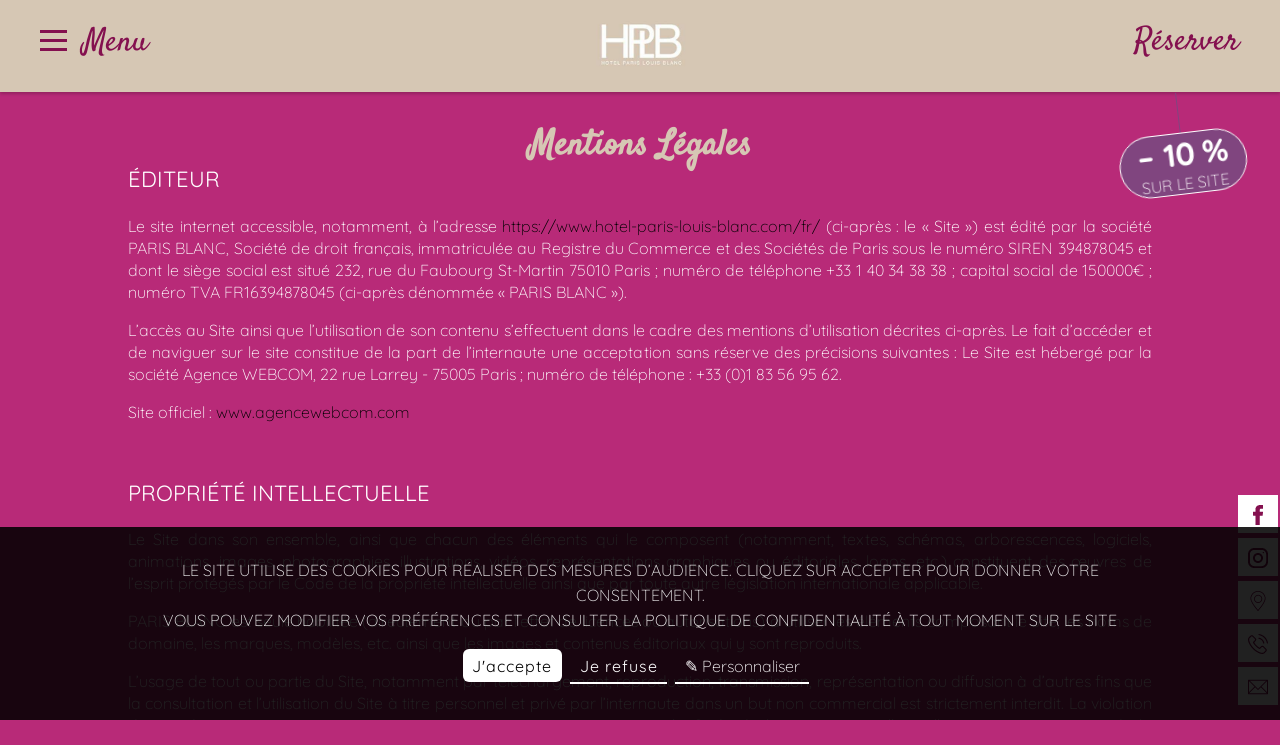

--- FILE ---
content_type: text/html; charset=UTF-8
request_url: https://www.hotel-paris-louis-blanc.com/mentions-legales
body_size: 12599
content:
<!doctype html>
<html  lang="fr" prefix="og: http://ogp.me/ns#">
    <head>
            <meta charset="utf-8"><title>Mentions Légales | Hôtel Paris Louis Blanc</title><meta name="description" content="Retrouvez les mentions légales de l'Hôtel Paris Louis Blanc sur le site internet officiel. N'hésitez pas à nous contacter pour toute demande d'informations."><meta name="viewport" content="width=device-width, minimum-scale=1.0, initial-scale=1.0"><meta name="twitter:card" content="summary_large_image"><meta name="twitter:site" content="Paris Louis Blanc"><meta name="twitter:image:alt" content="Mentions Légales | Hôtel Paris Louis Blanc"><meta name="twitter:domain" content="www.hotel-paris-louis-blanc.com"><meta property="og:url" content="https://www.hotel-paris-louis-blanc.com/mentions-legales" /><meta property="og:site_name" content="Paris Louis Blanc" /><meta property="og:type" content="website" /><meta property="og:image" content="https://www.hotel-paris-louis-blanc.com/cache/img/886102e545fb5b43f4cd695c4a85d18d9c96bcac-886102-1200-627-crop.jpg?q=1738750359" /><meta property="og:title" content="Mentions Légales | Hôtel Paris Louis Blanc" /><meta property="og:description" content="Retrouvez les mentions légales de l'Hôtel Paris Louis Blanc sur le site internet officiel. N'hésitez pas à nous contacter pour toute demande d'informations." /><meta name="geo.region" content="FR-75" /><meta name="geo.placename" content="Paris" /><meta name="geo.position" content="48.88175008309696;2.3654166846586846" /><meta name="ICBM" content="48.88175008309696, 2.3654166846586846" /><link rel="stylesheet" type="text/css" href="/cache/desktop/fr/css/mentions-legales.css?q=1768583893" /><link rel="stylesheet" type="text/css" href="/res/css/style.css?cms-source=disclaimer&q=1768583893" /><link rel="shortcut icon" href="/cache/img/d2144ee7b0e18de2364354a147ad66f9cdd3dac5-d2144e-32-32-exact.jpg?q=1738750356" /><link rel="alternate" href="https://www.hotel-paris-louis-blanc.com/mentions-legales" hreflang="fr" /><link rel="alternate" href="https://www.hotel-paris-louis-blanc.com/en/mentions-legales" hreflang="en" /><link rel="alternate" href="https://www.hotel-paris-louis-blanc.com/it/mentions-legales" hreflang="it" /><link rel="alternate" href="https://www.hotel-paris-louis-blanc.com/ru/mentions-legales" hreflang="ru" /><link rel="alternate" href="https://www.hotel-paris-louis-blanc.com/ro/mentions-legales" hreflang="ro" /><script type="application/ld+json">
    {
        "@context": "https://schema.org/",
        "@type" : "Hotel",
        "name" : "Hôtel Paris Louis Blanc",
        "description" : "Hôtel Paris Louis Blanc",
        "url" : "https://www.hotel-paris-louis-blanc.com",
        "sameAs" : [
            "https://www.facebook.com/hotelparislouisblanc/",
            "https://www.instagram.com/hplbparis/?hl=fr"
        ],
        "address" : 
        { "@type" : "PostalAddress",
            "addressCountry" : "FR",
            "addressLocality" : "Paris",
            "postalCode" : "75010",
            "streetAddress" : "232 rue du Faubourg St-Martin"
        },
        "geo": {
            "@type": "GeoCoordinates",
            "latitude": "48.88175008309696",
            "longitude": "2.3654166846586846"
        },
        "telephone" : "+33 1 40 34 38 38",
        "priceRange" : "$$",
        "image" : "https://www.hotel-paris-louis-blanc.com/cache/img/aba69ac26bd553ff9440f189ec5bdcc17154d4cc-aba69a-148-48-exact.jpg?q=1738750357",
        "photo" : "https://www.hotel-paris-louis-blanc.com/cache/img/886102e545fb5b43f4cd695c4a85d18d9c96bcac-886102-1200-627-crop.jpg?q=1738750359",
        "hasMap": "https://www.google.fr/maps/place/",
        "contactPoint": {
            "@type": "ContactPoint",
            "telephone": "+33 1 40 34 38 38",
            "contactType": "Reception"
        }

    }
</script><script type="application/ld+json">
	
{
  "@context": "http://schema.org",
  "@type": "BreadcrumbList",
  "itemListElement": [	    		    		    		{
		    "@type": "ListItem",
		    "position": 1,
		    "item": {
		      "@id": "https://www.hotel-paris-louis-blanc.com/",
		      "name": "Accueil"
		    }
		},	    		    		    		{
		    "@type": "ListItem",
		    "position": 2,
		    "item": {
		      "@id": "https://www.hotel-paris-louis-blanc.com/mentions-legales",
		      "name": "Mentions Légales"
		    }
		}]
}
</script><script type="application/ld+json">
{
  "@context": "https://schema.org",
  "@type": "Organization",
  "url": "https://www.hotel-paris-louis-blanc.com",
  "logo": "/cache/img/aba69ac26bd553ff9440f189ec5bdcc17154d4cc-aba69a-112-112-crop.jpg?q=1738750357"
}
</script>        


<!-- Google Tag Manager GTM -->
    <script type="opt-in" defer type="text/plain" data-type="application/javascript" data-name="googleTagManager">
    (function(w,d,s,l,i){w[l]=w[l]||[];w[l].push({'gtm.start':
new Date().getTime(),event:'gtm.js'});var f=d.getElementsByTagName(s)[0],
j=d.createElement(s),dl=l!='dataLayer'?'&l='+l:'';j.async=true;j.src=
'https://www.googletagmanager.com/gtm.js?id='+i+dl;f.parentNode.insertBefore(j,f);
})(window,document,'script','dataLayer','GTM-TBMLH6P');</script>
    <!-- End Google Tag Manager -->





    </head>
    <body class="_disclaimer template-sitcky  has-sticky-header">
            	            <!-- Google Tag Manager (noscript) -->
    <noscript><iframe data-name="googleTagManager" data-src="https://www.googletagmanager.com/ns.html?id=GTM-TBMLH6P"
    height="0" width="0" style="display:none;visibility:hidden"></iframe></noscript>
    <!-- End Google Tag Manager (noscript) -->
      	        	<header class="header always-sticky">
	<div>

	</div>
	<div class="center">
		<a href="/" class="logo">
			<img src="/cache/img/aba69ac26bd553ff9440f189ec5bdcc17154d4cc-aba69a-original.jpg?q=1738750357" alt="Hôtel Paris Louis Blanc">
			<img src="/cache/img/40ec317f65eb9d0db5659822f281248b31481f59-40ec31-original.jpg?q=1738750357" alt="Hôtel Paris Louis Blanc">
		</a>
	</div>
	<div class="rel right">
		<a href="https://www.secure-hotel-booking.com/Hotel-Paris-Louis-Blanc/24WE/fr/" target="_blank" class="btn-book">Réserver</a>

							<a href="https://www.secure-hotel-booking.com/Hotel-Paris-Louis-Blanc/24WE/fr/" target="_blank" class="header-banner">
				<div class="header-banner-content">
					<div>
						<strong>&ndash; 10&thinsp;%</strong><br />
SUR LE SITE
					</div>
				</div>
			</a>
			</div>
</header>

	<button type="button" id="btn-menu" class="always-sticky">
	<span class="icon-menu"><span></span></span>
	<span>Menu</span>
</button>

<div class="menu">
	<div class="Grid h100">
		<div class="Grid-cell Grid-cell--fit Grid rel">
			<a href="https://www.secure-hotel-booking.com/Hotel-Paris-Louis-Blanc/24WE/fr/" target="_blank" class="btn-book-menu">Réserver</a>

			<div class="Grid-cell Grid-cell--full Grid-cell--bottom">
			    <nav class="menu-content">
                    <ul aria-labelledby="btn-menu">
                                                                                                                                                                                                                        <li>
                                <a  href="/" >Accueil</a>
                            </li>
                                                                                                                                                                                                                        <li>
                                <a  href="/chambres" >Nos Chambres</a>
                            </li>
                                                                                                                                                                                                                        <li>
                                <a  href="/offres-exclusives" >Offres Exclusives</a>
                            </li>
                                                                                                                                                                                                                        <li>
                                <a  href="/situation-et-acces" >Situation et Accès</a>
                            </li>
                                                                                                                                                                                                                        <li>
                                <a  href="/activites-et-tourisme" >Activités et Tourisme</a>
                            </li>
                                                                                                                                                                                                                        <li>
                                <a  href="/galerie-photos" >Galerie Photos</a>
                            </li>
                                                                                                                                                                                                                        <li>
                                <a  href="/actualites" >Actualités</a>
                            </li>
                                                                                                                                                                                                                        <li>
                                <a  href="/faq" >FAQ</a>
                            </li>
                                            </ul>
                </nav>
			</div>

			<div class="Grid-cell Grid-cell--full Grid-cell--bottom">
			    <div class="menu-contact">
				<a href="https://www.google.com/maps/place/H%C3%B4tel+Paris+Louis+Blanc+-+Gare+du+Nord,+Paris+10/@48.8811292,2.3654596,15z/data=!4m8!3m7!1s0x0:0xc70b06bbd837dcbf!5m2!4m1!1i2!8m2!3d48.8810685!4d2.3653929" target="_blank">
					<svg><use xlink:href="#svg-pin"></use></svg>
					232 rue du Faubourg St-Martin 75010 Paris
				</a>

				<a href="tel:+33140343838" target="_blank">
					<svg><use xlink:href="#svg-phone"></use></svg>
					+33 1 40 34 38 38
				</a>

				<a href="/cdn-cgi/l/email-protection#d5bdbaa1b0b995bda5b9b7a5b4a7bca6fbb6bab8" target="_blank">
					<svg><use xlink:href="#svg-mail"></use></svg>
					<span class="__cf_email__" data-cfemail="fb93948f9e97bb938b97998b9a899288d5989496">[email&#160;protected]</span>
				</a>
			</div>
			</div>
		</div>
					<div class="Grid-cell Grid-cell--1of2 menu-right">
																		<div class="menu-big-item active">
						<div class="menu-big-item-img lazy" data-bg="disclaimer-169996-1"></div>

						<div class="menu-big-item-content">
							<div class="menu-big-item-text">
								<p>
									<strong>Accueil</strong>
									Votre hôtel 3 étoiles à Paris
								</p>
							</div>

														<a href="/" class="btn btn-main">Découvrir</a>
						</div>
					</div>
																		<div class="menu-big-item ">
						<div class="menu-big-item-img lazy" data-bg="disclaimer-169995-1"></div>

						<div class="menu-big-item-content">
							<div class="menu-big-item-text">
								<p>
									<strong>Nos Chambres</strong>
									Fonctionnelles, elles offrent une décoration moderne
								</p>
							</div>

														<a href="/chambres" class="btn btn-main">Découvrir</a>
						</div>
					</div>
																		<div class="menu-big-item ">
						<div class="menu-big-item-img lazy" data-bg="disclaimer-170220-1"></div>

						<div class="menu-big-item-content">
							<div class="menu-big-item-text">
								<p>
									<strong>Offres Exclusives</strong>
									Meilleur tarif garanti
								</p>
							</div>

														<a href="/offres-exclusives" class="btn btn-main">Découvrir</a>
						</div>
					</div>
																		<div class="menu-big-item ">
						<div class="menu-big-item-img lazy" data-bg="disclaimer-169997-1"></div>

						<div class="menu-big-item-content">
							<div class="menu-big-item-text">
								<p>
									<strong>Situation et Accès</strong>
									En plein coeur du 10ème arrondissement
								</p>
							</div>

														<a href="/situation-et-acces" class="btn btn-main">Découvrir</a>
						</div>
					</div>
																		<div class="menu-big-item ">
						<div class="menu-big-item-img lazy" data-bg="disclaimer-169998-1"></div>

						<div class="menu-big-item-content">
							<div class="menu-big-item-text">
								<p>
									<strong>Activités et Tourisme</strong>
									A la découverte de la capitale
								</p>
							</div>

														<a href="/activites-et-tourisme" class="btn btn-main">Découvrir</a>
						</div>
					</div>
																		<div class="menu-big-item ">
						<div class="menu-big-item-img lazy" data-bg="disclaimer-169999-1"></div>

						<div class="menu-big-item-content">
							<div class="menu-big-item-text">
								<p>
									<strong>Galerie Photos</strong>
									L'Hôtel Paris Louis Blanc en images
								</p>
							</div>

														<a href="/galerie-photos" class="btn btn-main">Découvrir</a>
						</div>
					</div>
																		<div class="menu-big-item ">
						<div class="menu-big-item-img lazy" data-bg="disclaimer-170000-1"></div>

						<div class="menu-big-item-content">
							<div class="menu-big-item-text">
								<p>
									<strong>Actualités</strong>
									Dernières nouveautés à faire et découvrir
								</p>
							</div>

														<a href="/actualites" class="btn btn-main">Découvrir</a>
						</div>
					</div>
																		<div class="menu-big-item ">
						<div class="menu-big-item-img lazy" data-bg="disclaimer-170219-1"></div>

						<div class="menu-big-item-content">
							<div class="menu-big-item-text">
								<p>
									<strong>FAQ</strong>
									Toutes les réponses à vos questions
								</p>
							</div>

														<a href="/faq" class="btn btn-main">Découvrir</a>
						</div>
					</div>
							</div>
			</div>
</div>
<nav class="btns-contact">
	<ul aria-label="Contact">
					<li>
				<a href="https://www.facebook.com/hotelparislouisblanc/" target="_blank" title="Facebook" rel="noopener">
					<svg><use xlink:href="#svg-facebook"></use></svg>
				</a>
			</li>
							<li>
				<a href="https://www.instagram.com/hplbparis/?hl=fr" target="_blank" title="Instagram" rel="noopener">
					<svg><use xlink:href="#svg-instagram"></use></svg>
				</a>
			</li>
				<li>
			<a href="/situation-et-acces" title="Situation et Accès">
				<svg><use xlink:href="#svg-pin"></use></svg>
			</a>
		</li>
		<li>
			<a href="tel:+33140343838" title="Téléphone">
				<svg><use xlink:href="#svg-phone"></use></svg>
				<div class="contact-tooltip">
					+33 1 40 34 38 38
				</div>
			</a>
		</li>
		<li>
			<a href="/cdn-cgi/l/email-protection#fa92958e9f96ba928a96988a9b889389d4999597" title="Email" rel="noopener">
				<svg><use xlink:href="#svg-mail"></use></svg>
				<div class="contact-tooltip">
					<span class="__cf_email__" data-cfemail="60080f14050c2008100c0210011209134e030f0d">[email&#160;protected]</span>
				</div>
			</a>
		</li>
	</ul>
</nav>
      	
      	<main class="">
	      	                                                                                                       <section class="intro intro-disclaimer" data-aos="fade-up" data-aos-duration="1000" data-aos-offset="30">
    <div class="centered-block">
        <h1><div data-cms-15296696a72d600596><strong>Mentions L&eacute;gales</strong></div></h1>

                    <div class="text"><h2 data-cms-15419696a72d60059e>&Eacute;DITEUR</h2>

<p data-cms-15474696a72d6005a7>Le site internet accessible, notamment, &agrave; l&rsquo;adresse&nbsp;<a href="https://www.hotel-paris-louis-blanc.com/fr/">https://www.hotel-paris-louis-blanc.com/fr/</a> (ci-apr&egrave;s : le &laquo; Site &raquo;) est &eacute;dit&eacute; par la soci&eacute;t&eacute; PARIS BLANC, Soci&eacute;t&eacute; de droit fran&ccedil;ais, immatricul&eacute;e au Registre du Commerce et des Soci&eacute;t&eacute;s de Paris sous le num&eacute;ro SIREN 394878045 et dont le si&egrave;ge social est situ&eacute; 232, rue du Faubourg St-Martin 75010 Paris ; num&eacute;ro de t&eacute;l&eacute;phone +33 1 40 34 38 38 ; capital social de 150000&euro; ; num&eacute;ro TVA FR16394878045 (ci-apr&egrave;s d&eacute;nomm&eacute;e &laquo; PARIS BLANC &raquo;).</p>

<p data-cms-16253696a72d6005af>L&rsquo;acc&egrave;s au Site ainsi que l&rsquo;utilisation de son contenu s&rsquo;effectuent dans le cadre des mentions d&rsquo;utilisation d&eacute;crites ci-apr&egrave;s. Le fait d&rsquo;acc&eacute;der et de naviguer sur le site constitue de la part de l&rsquo;internaute une acceptation sans r&eacute;serve des pr&eacute;cisions suivantes : Le Site est h&eacute;berg&eacute; par la soci&eacute;t&eacute; Agence WEBCOM, 22 rue Larrey - 75005 Paris ; num&eacute;ro de t&eacute;l&eacute;phone : +33 (0)1 83 56 95 62.</p>

<p data-cms-16809696a72d6005b6>Site officiel :&nbsp;<a href="https://www.agencewebcom.com/" target="_blank">www.agencewebcom.com</a></p>

<p data-cms-16950696a72d6005bf>&nbsp;</p>

<h2 data-cms-16997696a72d6005c6>PROPRI&Eacute;T&Eacute; INTELLECTUELLE</h2>

<p data-cms-17076696a72d6005ce>Le Site dans son ensemble, ainsi que chacun des &eacute;l&eacute;ments qui le composent (notamment, textes, sch&eacute;mas, arborescences, logiciels, animations, images, photographies, illustrations, vid&eacute;os, repr&eacute;sentations graphiques ou &eacute;ditoriales, logos, etc.) constituent des &oelig;uvres de l&rsquo;esprit prot&eacute;g&eacute;s par le Code de la propri&eacute;t&eacute; intellectuelle ainsi que par toute autre l&eacute;gislation internationale applicable.</p>

<p data-cms-17599696a72d6005d6>PARIS BLANC est seule habilit&eacute;e (directement ou par l&rsquo;effet de licences ou autorisations) &agrave; utiliser les &eacute;l&eacute;ments composant le Site, les noms de domaine, les marques, mod&egrave;les, etc. ainsi que les images et contenus &eacute;ditoriaux qui y sont reproduits.</p>

<p data-cms-17934696a72d6005dd>L&rsquo;usage de tout ou partie du Site, notamment par t&eacute;l&eacute;chargement, reproduction, transmission, repr&eacute;sentation ou diffusion &agrave; d&rsquo;autres fins que la consultation et l&rsquo;utilisation du Site &agrave; titre personnel et priv&eacute; par l&rsquo;internaute dans un but non commercial est strictement interdit. La violation de ces dispositions expose son auteur aux sanctions pr&eacute;vues tant par le Code de la propri&eacute;t&eacute; intellectuelle au titre notamment de la contrefa&ccedil;on de droits d&rsquo;auteur, de droit de marques que par le Code civil en mati&egrave;re de responsabilit&eacute; civile.</p>

<p data-cms-18623696a72d6005e5>La cr&eacute;ation de tout lien hypertexte renvoyant &agrave; l&rsquo;une quelconque des pages web ou &eacute;l&eacute;ments composant le Site est interdite sauf autorisation &eacute;crite et pr&eacute;alable de PARIS BLANC, laquelle autorisation pouvant &ecirc;tre r&eacute;voqu&eacute;e &agrave; tout moment. Tout contenu, site internet ou autre ayant un lien hypertexte dirigeant vers le Site ou vers l&rsquo;un quelconque des &eacute;l&eacute;ments qui le composent ne sont pas sous le contr&ocirc;le de PARIS BLANC et celle-ci d&eacute;cline par cons&eacute;quent toute responsabilit&eacute; (notamment, &eacute;ditoriale) concernant l&rsquo;acc&egrave;s &agrave; ces sites et leur contenu.</p>

<p data-cms-19358696a72d6005ec>&nbsp;</p>

<h2 data-cms-19405696a72d6005f4>DISPONIBILIT&Eacute; DU SITE</h2>

<p data-cms-19474696a72d6005fb>PARIS BLANC s&rsquo;efforce, dans la mesure du possible, de maintenir accessible&nbsp;de mani&egrave;re permanente le Site, mais n&rsquo;est tenue &agrave; aucune obligation d&rsquo;y parvenir. PARIS BLANC peut donc interrompre l&rsquo;acc&egrave;s au Site, notamment pour des raisons de maintenance ou de mise &agrave; jour, ou pour toutes autres raisons, notamment techniques ou &eacute;ditoriales et ce, sans pr&eacute;avis ni information pr&eacute;alable des internautes, sans que PARIS BLANC ne puisse &ecirc;tre tenue pour responsable des cons&eacute;quences de ces interruptions aussi bien &agrave; l&rsquo;&eacute;gard des internautes que de tout tiers.</p>

<p data-cms-20175696a72d600612>Par ailleurs, PARIS BLANC ne saurait &ecirc;tre tenue pour responsable si des internautes ne parvenaient pas &agrave; acc&eacute;der &agrave; tout ou partie du Site du fait de tout d&eacute;faut technique ou de tout probl&egrave;me notamment et non limitativement li&eacute; &agrave; :</p>

<ul>
	<li data-cms-20508696a72d60061a>une d&eacute;faillance et/ou un encombrement du r&eacute;seau Internet,</li>
	<li data-cms-20620696a72d600621>une d&eacute;faillance des fournisseurs d&rsquo;acc&egrave;s Internet,</li>
	<li data-cms-20731696a72d600629>une erreur humaine ou d&rsquo;origine &eacute;lectrique,</li>
	<li data-cms-20828696a72d600630>toute intervention malveillante,</li>
	<li data-cms-20901696a72d600637>tous dysfonctionnements de logiciel ou de mat&eacute;riel,</li>
	<li data-cms-21000696a72d60063f>un cas de force majeure.</li>
</ul>

<p data-cms-21072696a72d600645>&nbsp;</p>

<h2>M&Eacute;DIATEUR &Agrave; LA CONSOMMATION</h2>

<p data-cms-21172696a72d60064c>Conform&eacute;ment &agrave; l&#39;article L. 612-1 du Code de la consommation, le consommateur, sous r&eacute;serve de l&#39;article L.612.2 du code de la consommation, a la facult&eacute; d&#39;introduire une demande de r&eacute;solution amiable par voie de m&eacute;diation, dans un d&eacute;lai inf&eacute;rieur &agrave; un an &agrave; compter de sa r&eacute;clamation &eacute;crite aupr&egrave;s du professionnel. PARIS BLANC a d&eacute;sign&eacute;, par adh&eacute;sion enregistr&eacute;e sous le num&eacute;ro 54043/VM/2411 la SAS M&eacute;diation Solution comme entit&eacute; de m&eacute;diation de la consommation. Pour saisir le m&eacute;diateur, le consommateur doit formuler sa demande : - Soit par &eacute;crit &agrave; : Sas M&eacute;diation Solution - 222 chemin de la bergerie 01800 Saint Jean de Niost - Soit par mail &agrave; : <a href="/cdn-cgi/l/email-protection" class="__cf_email__" data-cfemail="61020e0f15000215211200120c0405080015080e0f120e0d1415080e0f4c020e0f120e4f0713">[email&#160;protected]</a> - Soit en remplissant le formulaire en ligne intitul&eacute; &laquo; Saisir le m&eacute;diateur &raquo; sur le site https://www.sasmediationsolution-conso.fr Quel que soit le moyen de saisine utilis&eacute;, la demande doit imp&eacute;rativement contenir : - Les coordonn&eacute;es postales, t&eacute;l&eacute;phoniques et &eacute;lectroniques du demandeur, - Le nom, l&#39;adresse et le num&eacute;ro d&#39;enregistrement chez Sas M&eacute;diation Solution, du professionnel concern&eacute;, - Un expos&eacute; succinct des faits, - Copie de la r&eacute;clamation pr&eacute;alable, - Tous documents permettant l&#39;instruction de la demande (bon de commande, facture, justificatif de paiement, etc.)</p>

<p data-cms-22797696a72d600653>&nbsp;</p>

<h2 data-cms-22844696a72d60065d>RESPONSABILIT&Eacute;</h2>

<p data-cms-22906696a72d600663>PARIS BLANC s&rsquo;efforce d&rsquo;assurer au mieux de ses possibilit&eacute;s l&rsquo;exactitude et la mise &agrave; jour des informations diffus&eacute;es sur le Site, dont elle se r&eacute;serve le droit de modifier, &agrave; tout moment et sans pr&eacute;avis, le contenu.</p>

<p data-cms-23223696a72d60066d>Toutefois, PARIS BLANC ne peut garantir l&rsquo;exactitude, la pr&eacute;cision et l&rsquo;exhaustivit&eacute; des informations mises &agrave; disposition sur le Site, lesquelles informations ne constituent ni une garantie ni un engagement de la part de PARIS BLANC &agrave; l&rsquo;&eacute;gard de l&rsquo;internaute. En particulier, cette derni&egrave;re ne saurait &ecirc;tre tenue pour responsable :</p>

<ul>
	<li data-cms-23674696a72d600673>de toute impr&eacute;cision, inexactitude ou omission desdites informations ;</li>
	<li data-cms-23792696a72d60067d>de tout dommage &eacute;ventuel r&eacute;sultant d&rsquo;une intrusion informatique d&rsquo;un tiers ayant entra&icirc;n&eacute; une modification desdites informations ;</li>
	<li data-cms-24002696a72d600684>et, plus g&eacute;n&eacute;ralement, de tous dommages, directs ou indirects, qu&rsquo;elles qu&rsquo;en soient les causes, origines, natures et cons&eacute;quences, li&eacute;es &agrave; l&rsquo;acc&egrave;s (ou &agrave; l&rsquo;impossibilit&eacute; d&rsquo;acc&eacute;der au Site), au contenu, &agrave; l&rsquo;utilisation du Site et/ou au cr&eacute;dit accord&eacute; &agrave; une quelconque information provenant de ce dernier</li>
</ul>

<p data-cms-24479696a72d60068c>&nbsp;</p>

<p data-cms-24525696a72d600694>Pour ne plus recevoir des appels t&eacute;l&eacute;phoniques commerciaux non sollicit&eacute;s, vous pouvez vous inscrire sur la liste <a href="https://www.bloctel.gouv.fr/">Bloctel</a>.</p></div>
            </div>
</section>                                                                  	</main>

      	        	<footer class="footer vcard">
	<div class="centered-block">
		<div class="Grid small-Grid--gutters-40 Grid--gutters-20">
			<div class="Grid-cell large-Grid-cell--2of5 small-Grid-cell--1of2 Grid-cell--full footer-left lazy">
				<a href="/" class="logo-footer photo">
					<img data-src="https://api360beta.agencewebcom.com/uploads/api/site-732/7735c0f3eab3f9ae06b10e6ef6c27a232777f2a3.jpg" alt="Hôtel Paris Louis Blanc">
				</a>
			</div>
			<div class="Grid-cell large-Grid-cell--fit small-Grid-cell--1of2 Grid-cell--full Grid rel Grid--center Grid--gutters-20">
				<div class="Grid-cell small-Grid-cell--fit Grid-cell--auto">
					<a class="address-item" href="https://www.google.com/maps/place/H%C3%B4tel+Paris+Louis+Blanc+-+Gare+du+Nord,+Paris+10/@48.8811292,2.3654596,15z/data=!4m8!3m7!1s0x0:0xc70b06bbd837dcbf!5m2!4m1!1i2!8m2!3d48.8810685!4d2.3653929" rel="noopener" target="_blank">
						<svg><use xlink:href="#svg-pin"></use></svg>
						<span class="adr">
							<span class="org fn">Hôtel Paris Louis Blanc</span>
							<br>
							<span>
								<span class="street-address">232 rue du Faubourg St-Martin</span> <span class="postal-code">75010</span> <span class="locality">Paris</span>
							</span>
						</span>
					</a>

					<a class="address-item" href="tel:+33140343838">
						<svg><use xlink:href="#svg-phone"></use></svg>
						<span class="tel">+33 1 40 34 38 38</span>
					</a>

					<a class="address-item" href="/cdn-cgi/l/email-protection#036b6c77666f436b736f617362716a702d606c6e">
						<svg><use xlink:href="#svg-mail"></use></svg>
						<span class="email"><span class="__cf_email__" data-cfemail="741c1b001118341c0418160415061d075a171b19">[email&#160;protected]</span></span>
					</a>
					<nav class="menu-footer">
						<ul aria-label="Menu">
																																																																										<li>
																			<a href="" target=_blank rel=noopener></a>
																	</li>
																																																																										<li>
																			<a href="/plan-site" >Plan du site</a>
																	</li>
																																																																										<li>
																			<a href="/mentions-legales" >Mentions Légales</a>
																	</li>
																																																																										<li>
																			<a href="/politique-de-confidentialite" >Politique de confidentialité</a>
																	</li>
																																																																										<li>
																			<a href="#" onclick="klaro.show()" class="prevent-js">Gérer les cookies</a>	
																	</li>
													</ul>
					</nav>
											<nav class="menu-langs">
    <button type="button">Langues</button>
    <ul aria-label="Menu des langues">
                    <li class="active">
                <a href="/mentions-legales">Français</a>
            </li>
                    <li >
                <a href="/en/mentions-legales">English</a>
            </li>
                    <li >
                <a href="/it/mentions-legales">Italiano</a>
            </li>
                    <li >
                <a href="/ru/mentions-legales">Русский</a>
            </li>
                    <li >
                <a href="/ro/mentions-legales">Romanian</a>
            </li>
            </ul>
</nav>
									</div>
									<div class="Grid-cell small-Grid-cell--fit Grid-cell--2of3 Grid-cell--middle">
						<p><strong>Inscription à la newsletter</strong></p>

						<form class="form-newsletter ajax-form" id="newsletter-form" action="/core/vendor/newsletter.php" method="post" data-ajaxform-recaptcha="recaptcha-newsletter">
							<label for="newsletter-email">
								<span class="hidden-label-title">Votre e-mail</span>
								<input type="email" name="email" id="newsletter-email" placeholder="Votre e-mail" required aria-required="true">
								<span class="form-error">Veuillez indiquer une adresse email valide</span>
							</label>

							<div class="recaptcha-wrap">
								<div id="recaptcha-newsletter" class="recaptcha"></div>
								<span class="form-error">Merci de valider le captcha</span>
							</div>
							<label for="newsletter-optin" class="hidden-optin">
								<span class="newsletter-optin checkbox-parent">
									<span class="newsletter-optin-left">
										<input name="optin" id="newsletter-optin" type="checkbox" value="J&#039;autorise l&#039;utilisation de mon adresse e-mail pour l&#039;envoi d&#039;emailing" aria-required="true" data-field-error="newsletter-optin-form-error">
									</span>
									<span>
										<span>J'autorise l'utilisation de mon adresse e-mail pour l'envoi d'emailing</span>
										<span id="newsletter-optin-form-error" class="form-error">Merci de cocher la case</span>
									</span>
								</span>
							</label>
							<button type="submit" class="btn btn-main">Envoyer</button>

							<div class="hidden ajax-form-mail-sent">
								<p>Votre inscription a bien été prise en compte.</p>
							</div>
						</form>

						<div class="footer-logos">
							<img src="/cache/img/e21e6c81eb5572595c4a07c9d5acfe15bb573254-e21e6c-80-80-auto.png?q=1746629312"
								srcset="/cache/img/e21e6c81eb5572595c4a07c9d5acfe15bb573254-e21e6c-80-80-auto.png?q=1746629312, /cache/img/e21e6c81eb5572595c4a07c9d5acfe15bb573254-e21e6c-160-160-auto.png?q=1746629312 2x"
								alt="TripAdvisor"
								loading="lazy">

							<img src="/cache/img/be932c6c9fb1fd8387f42b7b7d0edd5a32c59889-be932c-original.svg?q=1746629363"
								alt="Rituals"
								class="footer-logo-rituals"
								loading="lazy">
						</div>
					</div>
				
				<div class="menu-social-footer">
					<ul  aria-label="Menu social">
													<li>
								<a href="https://www.facebook.com/hotelparislouisblanc/" target="_blank" title="Facebook"  rel="noopener">
									<svg><use xlink:href="#svg-facebook"></use></svg>
								</a>
							</li>
																			<li>
								<a href="https://www.instagram.com/hplbparis/?hl=fr" target="_blank" title="Instagram" rel="noopener">
									<svg><use xlink:href="#svg-instagram"></use></svg>
								</a>
							</li>
											</ul>
				</div>
			</div>
		</div>

		<p class="copyrights">
			Site officiel - Tous droits réservés - Hôtel Paris Louis Blanc - &copy; 2026 Conception & réalisation : <a href="https://www.agencewebcom.com" target="_blank" rel="noopener">Agence WEBCOM</a>
		</p>
	</div>
</footer>      	
         
                
      	<svg version="1.1" xmlns="http://www.w3.org/2000/svg" xmlns:xlink="http://www.w3.org/1999/xlink" xml:space="preserve" class="hidden">
	<symbol id="svg-scroll" viewBox="0 0 33.6 51">
		<path d="M33.3,33.2c-0.4-0.4-0.9-0.4-1.3,0L17.7,47.5V0.9c0-0.5-0.4-0.9-0.9-0.9s-0.9,0.4-0.9,0.9v46.6L1.5,33.2
			c-0.4-0.4-0.9-0.4-1.3,0c-0.4,0.4-0.4,0.9,0,1.3L16.8,51l16.5-16.5C33.7,34.1,33.7,33.6,33.3,33.2z"/>
	</symbol>

	<symbol id="svg-arrow-prev" viewBox="0 0 62.1 116">
		<path d="M55.1,1.2C55.9,0.4,56.9,0,58,0c1.1,0,2.1,0.4,2.9,1.2c1.6,1.6,1.6,4.2,0,5.8l-51,51l51,51c1.6,1.6,1.6,4.2,0,5.8
			c-1.6,1.6-4.2,1.6-5.8,0L1.2,60.9c-1.6-1.6-1.6-4.2,0-5.8L55.1,1.2z"/>
	</symbol>

	<symbol id="svg-arrow-next" viewBox="0 0 62.1 116">
		<path d="M7,114.8c-0.8,0.8-1.8,1.2-2.9,1.2s-2.1-0.4-2.9-1.2c-1.6-1.6-1.6-4.2,0-5.8l51-51L1.2,7c-1.6-1.6-1.6-4.2,0-5.8
			s4.2-1.6,5.8,0l53.9,53.9c1.6,1.6,1.6,4.2,0,5.8L7,114.8z"/>
	</symbol>

	<symbol id="svg-facebook" viewBox="0 0 310 310">
        <path id="XMLID_835_" d="M81.703,165.106h33.981V305c0,2.762,2.238,5,5,5h57.616c2.762,0,5-2.238,5-5V165.765h39.064
		c2.54,0,4.677-1.906,4.967-4.429l5.933-51.502c0.163-1.417-0.286-2.836-1.234-3.899c-0.949-1.064-2.307-1.673-3.732-1.673h-44.996
		V71.978c0-9.732,5.24-14.667,15.576-14.667c1.473,0,29.42,0,29.42,0c2.762,0,5-2.239,5-5V5.037c0-2.762-2.238-5-5-5h-40.545
		C187.467,0.023,186.832,0,185.896,0c-7.035,0-31.488,1.381-50.804,19.151c-21.402,19.692-18.427,43.27-17.716,47.358v37.752H81.703
		c-2.762,0-5,2.238-5,5v50.844C76.703,162.867,78.941,165.106,81.703,165.106z"/>
    </symbol>

	<symbol id="svg-instagram" viewBox="0 0 512 512">
		<path d="M352,0H160C71.648,0,0,71.648,0,160v192c0,88.352,71.648,160,160,160h192c88.352,0,160-71.648,160-160V160
			C512,71.648,440.352,0,352,0z M464,352c0,61.76-50.24,112-112,112H160c-61.76,0-112-50.24-112-112V160C48,98.24,98.24,48,160,48
			h192c61.76,0,112,50.24,112,112V352z"/>
		<path d="M256,128c-70.688,0-128,57.312-128,128s57.312,128,128,128s128-57.312,128-128S326.688,128,256,128z M256,336
			c-44.096,0-80-35.904-80-80c0-44.128,35.904-80,80-80s80,35.872,80,80C336,300.096,300.096,336,256,336z"/>
		<circle cx="393.6" cy="118.4" r="17.056"/>
	</symbol>

	<symbol id="svg-pin" viewBox="0 0 311 411">
		<path
		 d="M161.464,407.432 C161.267,407.652 161.059,407.859 160.840,408.055 C157.546,411.000 152.485,410.722 149.536,407.432 C143.452,400.636 0.001,238.894 0.001,155.425 C0.045,69.635 69.643,0.087 155.539,-0.001 C241.404,0.131 310.954,69.666 310.999,155.425 C310.999,238.894 167.548,400.556 161.464,407.432 ZM155.539,15.990 C78.479,15.990 16.011,78.381 16.011,155.345 C16.011,223.703 128.162,357.942 155.539,389.922 C182.917,358.102 295.068,223.703 295.068,155.345 C295.068,78.381 232.599,15.990 155.539,15.990 ZM158.501,246.330 C111.948,246.374 74.172,208.716 74.128,162.221 C74.084,115.725 111.788,77.996 158.341,77.952 C204.890,77.996 242.627,115.650 242.715,162.141 C242.715,208.605 205.024,246.286 158.501,246.330 ZM158.341,94.022 C120.629,94.022 90.058,124.556 90.058,162.221 C90.058,199.886 120.629,230.419 158.341,230.419 C196.034,230.375 226.581,199.868 226.625,162.221 C226.625,124.556 196.053,94.022 158.341,94.022 Z"/>
	</symbol>

	<symbol id="svg-phone" viewBox="0 0 800 801">
		<path
		 d="M780.233,379.819 C778.882,379.988 777.700,380.157 776.350,380.157 C765.375,380.157 755.751,372.388 753.894,361.242 C740.556,282.546 703.412,210.773 646.345,153.692 C589.279,96.781 517.523,59.458 438.845,46.117 C426.352,43.922 418.079,32.269 420.104,19.772 C422.299,7.444 433.949,-1.000 446.274,1.195 C534.407,16.226 614.605,57.770 678.424,121.605 C742.244,185.441 783.778,265.658 798.805,353.812 C801.000,366.140 792.558,377.961 780.233,379.819 ZM440.027,146.262 C493.548,155.381 542.342,180.712 581.006,219.385 C619.669,258.058 644.995,306.864 654.112,360.398 C656.138,372.895 647.865,384.717 635.371,386.743 C634.021,386.912 632.838,387.081 631.487,387.081 C620.513,387.081 610.890,379.313 609.033,368.167 C601.435,323.921 580.668,283.728 548.590,251.641 C516.510,219.554 476.327,198.613 432.092,191.183 C419.598,189.156 411.494,177.166 413.688,164.838 C415.884,152.510 427.533,144.235 440.027,146.262 ZM434.118,533.836 C439.014,536.875 444.754,539.746 450.833,542.786 C455.053,544.981 459.443,547.177 463.833,549.541 L517.186,496.344 C534.238,479.288 554.161,470.337 574.928,470.337 C595.863,470.337 615.617,479.457 631.994,496.513 L724.686,589.565 C741.739,606.453 750.686,626.550 750.686,647.490 C750.686,668.262 741.906,688.527 725.193,705.922 C717.932,713.521 710.503,720.783 703.243,727.707 C692.606,738.008 682.476,747.634 673.697,758.274 C673.528,758.612 673.190,758.781 673.021,759.118 C647.359,786.983 614.605,801.000 575.603,801.000 C572.226,801.000 568.511,800.831 564.967,800.662 C507.055,796.946 455.222,775.162 416.390,756.754 C314.750,707.611 225.774,637.864 151.823,549.541 C90.873,476.249 50.015,407.853 22.663,334.053 C11.520,303.993 -3.000,258.058 1.052,208.746 C3.753,178.179 16.078,151.834 37.690,130.218 L95.094,72.293 C95.263,72.124 95.263,72.124 95.432,71.955 C112.315,55.743 132.238,47.130 152.836,47.130 C173.434,47.130 193.019,55.743 209.396,71.955 C220.370,82.088 231.008,92.896 241.137,103.367 C246.203,108.770 251.606,114.175 256.839,119.410 L302.932,165.514 C338.388,200.978 338.388,246.913 302.932,282.377 C298.204,287.105 293.477,292.003 288.750,296.731 C276.256,309.397 263.424,322.569 249.579,335.235 C259.879,358.034 274.061,380.495 295.165,407.177 C338.726,460.712 384.142,502.087 434.118,533.836 ZM259.372,435.549 C233.709,402.955 216.825,375.597 204.838,346.550 C204.669,346.044 204.500,345.537 204.331,345.030 C201.292,335.404 198.591,321.219 213.111,306.695 C213.279,306.357 213.617,306.188 213.955,305.851 C228.644,292.679 242.151,279.168 256.333,264.644 C261.229,259.916 265.956,255.019 270.853,250.121 C288.750,232.220 288.750,215.670 270.853,197.769 L224.760,151.665 C219.358,146.093 213.955,140.689 208.721,135.284 C198.422,124.645 188.629,114.681 178.331,105.055 C178.162,104.886 177.993,104.718 177.824,104.549 C172.421,99.145 163.811,92.727 153.174,92.727 C144.563,92.727 135.784,96.949 127.511,104.718 L69.937,162.305 C55.924,176.321 48.326,192.703 46.638,212.461 C44.105,243.366 49.846,276.129 65.548,318.179 C91.042,387.081 129.537,451.255 187.110,520.663 C256.839,603.919 340.751,669.613 436.313,715.885 C471.261,732.604 517.861,752.195 568.005,755.403 C570.538,755.572 573.240,755.572 575.772,755.572 C602.110,755.572 622.202,746.959 639.255,728.720 C649.722,716.392 660.866,705.415 671.840,694.944 C679.100,687.852 685.853,681.434 692.438,674.342 C709.659,656.440 709.659,638.708 692.269,621.483 L599.240,528.431 C599.071,528.262 599.071,528.262 598.902,528.093 C593.668,522.352 585.058,515.766 574.590,515.766 C563.953,515.766 554.836,522.690 549.095,528.431 L491.353,586.187 C488.483,589.058 479.703,597.840 465.691,597.840 C460.119,597.840 454.716,596.489 448.976,593.619 C448.300,593.281 447.625,592.774 446.949,592.436 C442.053,589.396 436.313,586.525 430.234,583.486 C423.481,580.108 416.390,576.562 409.468,572.171 C355.271,537.888 306.139,493.136 259.541,435.717 L259.372,435.549 ZM692.438,674.342 C692.269,674.511 692.269,674.342 692.438,674.342 Z"/>
	</symbol>

	<symbol id="svg-mail" viewBox="0 0 612 445">
		<path
		 d="M598.091,445.000 L13.909,445.000 C6.217,445.000 -0.000,438.784 -0.000,431.094 L-0.000,13.906 C-0.000,6.216 6.217,-0.000 13.909,-0.000 L598.091,-0.000 C605.769,-0.000 612.000,6.216 612.000,13.906 L612.000,431.094 C612.000,438.784 605.769,445.000 598.091,445.000 ZM578.479,417.188 L392.215,230.962 L315.834,307.328 C310.395,312.766 301.605,312.766 296.166,307.328 L219.784,230.962 L33.521,417.188 L578.479,417.188 ZM27.818,383.548 L200.117,211.299 L27.818,39.035 L27.818,383.548 ZM55.928,27.812 L306.000,277.833 L556.072,27.812 L55.928,27.812 ZM584.182,39.035 L411.883,211.299 L584.182,383.548 L584.182,39.035 Z"/>
	</symbol>

	<symbol id="svg-zoom" viewBox="0 0 339.921 339.921">
		<path d="M335.165,292.071l-81.385-84.077c-5.836-6.032-13.13-8.447-16.29-5.363
			c-3.171,3.062-10.47,0.653-16.306-5.379l-1.164-1.207c36.425-47.907,32.89-116.499-10.851-160.24
			c-47.739-47.739-125.142-47.739-172.875,0c-47.739,47.739-47.739,125.131,0,172.87c44.486,44.492,114.699,47.472,162.704,9.045
			l0.511,0.533c5.825,6.032,7.995,13.402,4.814,16.469c-3.166,3.068-1.012,10.443,4.83,16.464l81.341,84.11
			c5.836,6.016,15.452,6.195,21.49,0.354l22.828-22.088C340.827,307.735,340.99,298.125,335.165,292.071z M182.306,181.81
			c-32.852,32.857-86.312,32.857-119.159,0.011c-32.852-32.852-32.847-86.318,0-119.164c32.847-32.852,86.307-32.847,119.148,0.005
			C215.152,95.509,215.152,148.964,182.306,181.81z"/>
	</symbol>
</svg>

      		        <script data-cfasync="false" src="/cdn-cgi/scripts/5c5dd728/cloudflare-static/email-decode.min.js"></script><script>
	        	window.globals = {
	            	lang : 'fr'
	          	};
	        </script>
	        
			<script src="https://tools.agencewebcom.com/prod/form/js/ajax-form.js" defer></script>
	        <script src="/res/js/ui.js?q=1751882097" defer></script>
	        
            <div id="wc-gdpr-widget"></div>

<script src="/res/js/rgpd/rgpd_config.js?q=1671623228" defer></script>

<script defer type="application/javascript" type="text/javascript" data-config="klaroConfig" src="/res/js/rgpd/rgpd.js?q=1652198323">
</script>




	                                        	    
        <script defer src="https://static.cloudflareinsights.com/beacon.min.js/vcd15cbe7772f49c399c6a5babf22c1241717689176015" integrity="sha512-ZpsOmlRQV6y907TI0dKBHq9Md29nnaEIPlkf84rnaERnq6zvWvPUqr2ft8M1aS28oN72PdrCzSjY4U6VaAw1EQ==" data-cf-beacon='{"version":"2024.11.0","token":"7903a69c10c5415283c05cd6964619f6","r":1,"server_timing":{"name":{"cfCacheStatus":true,"cfEdge":true,"cfExtPri":true,"cfL4":true,"cfOrigin":true,"cfSpeedBrain":true},"location_startswith":null}}' crossorigin="anonymous"></script>
</body>
</html>

--- FILE ---
content_type: text/css;charset=UTF-8
request_url: https://www.hotel-paris-louis-blanc.com/cache/desktop/fr/css/mentions-legales.css?q=1768583893
body_size: -194
content:
div[data-cms-15296696a72d600596]{text-align:center}h2[data-cms-15419696a72d60059e]{text-align:justify}p[data-cms-15474696a72d6005a7]{text-align:justify}p[data-cms-16253696a72d6005af]{text-align:justify}p[data-cms-16809696a72d6005b6]{text-align:justify}p[data-cms-16950696a72d6005bf]{text-align:justify}h2[data-cms-16997696a72d6005c6]{text-align:justify}p[data-cms-17076696a72d6005ce]{text-align:justify}p[data-cms-17599696a72d6005d6]{text-align:justify}p[data-cms-17934696a72d6005dd]{text-align:justify}p[data-cms-18623696a72d6005e5]{text-align:justify}p[data-cms-19358696a72d6005ec]{text-align:justify}h2[data-cms-19405696a72d6005f4]{text-align:justify}p[data-cms-19474696a72d6005fb]{text-align:justify}p[data-cms-20175696a72d600612]{text-align:justify}li[data-cms-20508696a72d60061a]{text-align:justify}li[data-cms-20620696a72d600621]{text-align:justify}li[data-cms-20731696a72d600629]{text-align:justify}li[data-cms-20828696a72d600630]{text-align:justify}li[data-cms-20901696a72d600637]{text-align:justify}li[data-cms-21000696a72d60063f]{text-align:justify}p[data-cms-21072696a72d600645]{text-align:justify}p[data-cms-21172696a72d60064c]{text-align:justify}p[data-cms-22797696a72d600653]{text-align:justify}h2[data-cms-22844696a72d60065d]{text-align:justify}p[data-cms-22906696a72d600663]{text-align:justify}p[data-cms-23223696a72d60066d]{text-align:justify}li[data-cms-23674696a72d600673]{text-align:justify}li[data-cms-23792696a72d60067d]{text-align:justify}li[data-cms-24002696a72d600684]{text-align:justify}p[data-cms-24479696a72d60068c]{text-align:justify}p[data-cms-24525696a72d600694]{text-align:justify}[data-bg="disclaimer-169996-1"]{background-image:url(/cache/img/hotel-paris-louis-blanc-terrasse-169996-1620-1080-auto.jpg?q=1738750359)}[data-bg="disclaimer-169995-1"]{background-image:url(/cache/img/hotel-paris-louis-blanc-chambre-169995-1620-1080-auto.jpg?q=1738750366)}[data-bg="disclaimer-170220-1"]{background-image:url(/cache/img/hotel-paris-louis-blanc-chambre-170220-1620-1080-auto.jpg?q=1738750366)}[data-bg="disclaimer-169997-1"]{background-image:url(/cache/img/hotel-paris-louis-blanc-canal-saint-martin-169997-1620-1080-auto.jpeg?q=1738750359)}[data-bg="disclaimer-169998-1"]{background-image:url(/cache/img/hotel-paris-louis-blanc-tour-eiffel-169998-1620-1080-auto.jpeg?q=1738750359)}[data-bg="disclaimer-169999-1"]{background-image:url(/cache/img/hotel-paris-louis-blanc-chambre-169999-1620-1080-auto.jpg?q=1738750366)}[data-bg="disclaimer-170000-1"]{background-image:url(/cache/img/hotel-paris-louis-blanc-galeries-lafayette-170000-1620-1080-auto.jpeg?q=1738750359)}[data-bg="disclaimer-170219-1"]{background-image:url(/cache/img/hotel-paris-louis-blanc-chambre-170219-1620-1080-auto.jpg?q=1738750366)}

--- FILE ---
content_type: text/css;charset=UTF-8
request_url: https://www.hotel-paris-louis-blanc.com/res/css/style.css?cms-source=disclaimer&q=1768583893
body_size: 18769
content:

/*! Swipebox v1.3.0 | Constantin Saguin csag.co | MIT License | github.com/brutaldesign/swipebox */
 .extrafont{font-family:Satisfy,cursive}@font-face{font-family:'Quicksand';src:url(/res/fonts/Quicksand/Quicksand-Light.woff2) format('woff2'),url(/res/fonts/Quicksand/Quicksand-Light.woff) format('woff');font-weight:300;font-style:normal;font-display:swap}@font-face{font-family:'Quicksand';src:url(/res/fonts/Quicksand/Quicksand-Regular.woff2) format('woff2'),url(/res/fonts/Quicksand/Quicksand-Regular.woff) format('woff');font-weight:400;font-style:normal;font-display:swap}@font-face{font-family:'Quicksand';src:url(/res/fonts/Quicksand/Quicksand-Medium.woff2) format('woff2'),url(/res/fonts/Quicksand/Quicksand-Medium.woff) format('woff');font-weight:500;font-style:normal;font-display:swap}@font-face{font-family:'Quicksand';src:url(/res/fonts/Quicksand/Quicksand-SemiBold.woff2) format('woff2'),url(/res/fonts/Quicksand/Quicksand-SemiBold.woff) format('woff');font-weight:600;font-style:normal;font-display:swap}@font-face{font-family:'Quicksand';src:url(/res/fonts/Quicksand/Quicksand-Bold.woff2) format('woff2'),url(/res/fonts/Quicksand/Quicksand-Bold.woff) format('woff');font-weight:700;font-style:normal;font-display:swap}@font-face{font-family:'Satisfy';src:url(/res/fonts/Satisfy/Satisfy-Regular.woff2) format('woff2'),url(/res/fonts/Satisfy/Satisfy-Regular.woff) format('woff');font-weight:400;font-style:normal;font-display:swap}article,aside,details,figcaption,figure,footer,header,main,menu,nav,section{display:block}html,body{padding:0;margin:0}input,select,textarea,button{font-family:inherit;font-size:inherit;-moz-appearance:none;-webkit-appearance:none;appearance:none;border-radius:0}button{outline:none;cursor:pointer;padding:0;margin:0;border:none;background:none}p{padding:0;margin:0 0 1em;line-height:22px}ul{list-style:none;padding:0;margin:0}.cover{background-size:cover;background-position:center;background-repeat:no-repeat}::-moz-selection{color:#fff;background:#84104f}::selection{color:#fff;background:#84104f}*{box-sizing:border-box}html,body{width:100%;margin:0;padding:0}body{font-family:Quicksand,arial,sans-serif;color:#fff;font-size:16px;font-weight:300;background-color:#b82a78}.has-sticky-header{padding-top:90px}a{color:#000001;text-decoration:none}body:not(.amp) .lazy{background:none!important;opacity:0;transition:opacity 1s}body:not(.amp) .lazy *{background:none!important;opacity:0;transition:opacity 1s}h1,.home-post-title,.h1{margin:0;color:#fff;font-size:1.4rem;font-weight:400;line-height:1.5em}h1 strong,.home-post-title strong,.h1 strong{color:#d6c7b4;font-family:Satisfy,cursive;font-size:2.2rem}h2,.h2{margin-top:0;color:#fff;font-size:1.4rem;font-weight:400;line-height:1.5em}h2 strong,.h2 strong{color:#d6c7b4;font-family:Satisfy,cursive;font-size:1.65rem}div.h1-h3 h3{margin:0 0 2em;color:#fff;font-size:1.4rem;font-weight:400;line-height:1.5em}div.h1-h3 h3 strong{color:#d6c7b4;font-family:Satisfy,cursive;font-size:1.75rem;font-weight:400}div.h1-nomb h2{margin-bottom:0}.hidden{display:none}.ovh{overflow:hidden}.rel{position:relative}.right{text-align:right}.justify{text-align:justify}.center{text-align:center}.h100{height:100vh}.has-border-right{border-right:#fff solid 1px}.centered-block{max-width:1024px;width:100%;display:block;margin:auto}.wrapper{max-width:1280px;width:100%;display:block;margin:auto}.has-bg,.bg-main,.bgmain{background:#fdf3e7}label{display:block;margin:0 0 1em}.hidden-label-title{position:absolute;clip:rect(0,0,0,0)}.form-error{display:none;margin:.3em 0 0;color:#c0392b;font-size:.9rem}.ajax-form-error+.form-error,.ajax-form-error .form-error{display:block}.mail-sent{display:none;padding:.8em;margin:1em 0 0;color:#fff;text-align:center;background:#fff}.mail-sent p:last-child{margin-bottom:0}.ajax-form-mail-sent{text-align:center}.ajax-form-mail-sent p{background:#16a085;color:#fff;padding:8px;border-radius:5px;display:inline-block}.recaptcha-wrap{margin:0 0 1em}#recaptcha-1{transform-origin:0 0;transform:scale(.8)}picture{width:100%;height:100%}picture img{width:100%;height:100%;object-fit:cover;display:block}.header{z-index:499;position:fixed;display:flex;align-items:center;width:100%;left:0;top:0;padding:25px 40px 0;transition:padding 0.3s,background 0.3s,box-shadow 0.3s}.header>div{width:33.3%}.header.sticky,.header.always-sticky{padding:12px 40px 12px;background:#d6c7b4;box-shadow:rgba(0,0,0,.2) 0 2px 3px;transition:padding 0.3s,background 0.3s,box-shadow 0.3s}.header.sticky .logo,.header.always-sticky .logo{width:111px;height:64px;transition:width 0.3s,height 0.3s}.header.sticky .logo img:first-child,.header.always-sticky .logo img:first-child{opacity:0;transition:opacity 0.3s}.header.sticky .logo img:last-child,.header.always-sticky .logo img:last-child{opacity:1;transition:opacity 0.3s}.header.sticky .btn-book,.header.always-sticky .btn-book{color:#84104f}.header.sticky .btn-book:after,.header.always-sticky .btn-book:after{background:#84104f}.header.sticky .header-banner,.header.always-sticky .header-banner{margin-top:20px}.logo{position:relative;display:inline-block;width:240px;height:90px;transition:width 0.3s,height 0.3s}.logo img{position:absolute;width:100%;left:0;top:0;transition:opacity 0.3s}.logo img:last-child{opacity:0}.btn-book{display:inline-block;color:#fff;font-family:Satisfy,cursive;font-size:2rem;font-weight:400;transition:color 0.3s}.btn-book:after{content:'';display:block;width:40%;height:2px;margin:5px auto 0;background:#fff;transform:scaleX(0);transition:transform 0.2s}.btn-book:hover:after,.btn-book:focus:after{transform:scaleX(1);transition:transform 0.2s}.btns-contact{z-index:102;position:fixed;right:2px;bottom:10px}.btns-contact ul{display:flex;flex-direction:column;align-items:flex-end;list-style:none}.btns-contact li{position:relative;margin:0 0 5px}.btns-contact a{display:flex;flex-direction:row-reverse;align-items:stretch;padding:10px 10px 8px;color:#84104f;background:#fff;transition:background 0.2s}.btns-contact a:hover,.btns-contact a:focus{color:#fff;background:#84104f;transition:color 0.2s,background 0.2s}.btns-contact a:hover svg,.btns-contact a:focus svg{fill:#fff;transform:scale(1.2);transition:fill 0.2s,transform 0.2s}.btns-contact a:hover .contact-tooltip,.btns-contact a:focus .contact-tooltip{display:block}.btns-contact svg{width:20px;height:20px;fill:#84104f;transition:fill 0.2s,transform 0.2s}.contact-tooltip{display:none;padding:0 15px 0 5px}.header-banner{position:absolute;display:block;right:0;transform-origin:top;transition:margin 0.3s;animation:swing 2s ease-in-out infinite alternate}.header-banner::before{content:'';display:block;width:1px;height:40px;margin:0 auto;background:#80457f}.header-banner strong{font-size:2em}.header-banner-content{display:flex;justify-content:center;align-items:center;width:128px;aspect-ratio:1/1;color:#fff;text-align:center;background:#80457f;border:#fff solid 1px;border-radius:500px}@keyframes swing{0%{transform:rotate(-7deg)}100%{transform:rotate(7deg)}}@media all and (max-width:767px){.header{padding:12px}.header>div{width:50%}.header>div:first-child,.header>div:last-child{width:25%}.header.sticky,.header.always-sticky{padding:12px}.header.sticky .logo,.header.always-sticky .logo{width:110px;height:41px}.header.sticky .logo img:last-child,.header.always-sticky .logo img:last-child{top:-9px}}#btn-menu{z-index:501;position:fixed;display:flex;align-items:center;flex-direction:column;left:12px;top:12px;font-size:.9rem;color:#fff;font-family:Satisfy,cursive;transition:top 0.3s,color 0.3s}#btn-menu:hover .icon-menu:after,#btn-menu:focus .icon-menu:after{width:70%;transition:all 0.3s}#btn-menu.sticky,#btn-menu.always-sticky,#btn-menu.active{transition:top 0.3s}#btn-menu.sticky,#btn-menu.always-sticky{top:12px;color:#84104f}#btn-menu.sticky .icon-menu span,#btn-menu.always-sticky .icon-menu span,#btn-menu.sticky .icon-menu:after,#btn-menu.always-sticky .icon-menu:after,#btn-menu.sticky .icon-menu:before,#btn-menu.always-sticky .icon-menu:before{background:#84104f;transition:all 0.3s}#btn-menu.active{color:#fff}#btn-menu.active .icon-menu span,#btn-menu.active .icon-menu:after,#btn-menu.active .icon-menu:before{background:#fff}#btn-menu.active .icon-menu span{opacity:0;transition:all 0.3s}#btn-menu.active .icon-menu:before{top:50%;transform:rotate(-45deg)}#btn-menu.active .icon-menu:after{width:100%;top:50%;transform:rotate(45deg)}.icon-menu{position:relative;width:27px;height:21px;margin:0 0 .5em}.icon-menu span{position:absolute;width:100%;height:3px;left:0;top:9px;background:#fff;transition:all 0.3s}.icon-menu:before{content:'';position:absolute;width:100%;height:3px;left:0;top:0;background:#fff;transition:all 0.3s}.icon-menu:after{content:'';position:absolute;width:100%;height:3px;left:0;top:18px;background:#fff;transition:all 0.3s}.menu{pointer-events:none;z-index:500;opacity:0;position:fixed;width:100%;height:100%;left:0;top:0;background:#b82a78;transform:scale(.97);transition:transform 0.3s,opacity 0.3s}.menu.active{pointer-events:auto;opacity:1;transform:scale(1);transition:transform 0.3s,opacity 0.3s}.menu.active .menu-big-item.active{pointer-events:auto}.menu-left{position:relative;display:flex;justify-content:center;align-items:center;padding:30px}.btn-book-menu{position:absolute;right:12px;top:12px;color:#fff;font-family:Satisfy,cursive;font-size:1.5rem}.btn-book-menu:after{content:'';display:block;width:40%;height:2px;margin:5px auto 0;background:#fff;transform:scaleX(0);transition:transform 0.2s}.btn-book-menu:hover:after,.btn-book-menu:focus:after{transform:scaleX(1);transition:transform 0.2s}.menu-content{font-size:2rem;font-family:Satisfy,cursive;font-weight:400;text-align:center}.menu-content li{display:block;margin:0 0 .5em}.menu-content a{opacity:.6;color:#000;transition:opacity 0.2s}.menu-content a:before{content:'• ';opacity:0;transition:opacity 0.2s}.menu-content a:after{content:' •';opacity:0;transition:opacity 0.2s}.menu-content a:hover,.menu-content a:focus,.menu-content a.active{opacity:1;transition:opacity 0.2s}.menu-content a:hover:before,.menu-content a:focus:before,.menu-content a.active:before,.menu-content a:hover:after,.menu-content a:focus:after,.menu-content a.active:after{opacity:1;transition:opacity 0.2s}.menu-contact{position:absolute;display:none;justify-content:space-between;width:100%;left:0;bottom:16px;padding:0 16px;font-size:.85rem;font-weight:400}.menu-contact a{display:flex;align-items:center;color:#fff}.menu-contact a:hover svg,.menu-contact a:focus svg{transform:scale(1.2);transition:transform 0.2s}.menu-contact svg{width:15px;height:15px;margin:0 .5em 0 0;fill:#fff;transition:transform 0.2s}.menu-right{position:relative;display:none}.menu-big-item{opacity:0;pointer-events:none;position:absolute;display:flex;justify-content:center;align-items:center;width:100%;height:100%;left:0;top:0;transition:opacity 0.3s}.menu-big-item.active{opacity:1;transition:opacity 0.3s}.menu-big-item-img{z-index:0;position:absolute;width:100%;height:100%;left:0;top:0;background-size:cover;background-position:center}.menu-big-item-content{position:relative;text-align:center}.menu-big-item-text{color:#fff;font-size:2rem;text-shadow:rgba(0,0,0,.5) 0 0 3px}.menu-big-item-text p{line-height:normal}.menu-big-item-text strong{display:block;font-family:Satisfy,cursive;font-size:3rem;font-weight:400}@media all and (min-width:768px){#btn-menu{flex-direction:row;left:40px;top:55px;font-size:2rem}#btn-menu.sticky,#btn-menu.always-sticky,#btn-menu.active{top:20px}.icon-menu{margin:0 1rem 0 0;bottom:3px}.menu-right{display:inherit}.menu-contact{display:flex}.btn-book-menu{top:30px;right:50px;font-size:1.7rem}}@media all and (max-width:767px){.menu .h100{height:100vh}.menu-content{font-size:1.7rem}.menu-content li{margin-bottom:.6em}.logo{width:110px;height:41px}.btn-book{font-size:1.4rem;font-weight:700}}.footer{padding:45px 0;font-size:.9rem;background:#fff}.footer>*{color:#000}.footer-left{display:flex;justify-content:center;align-items:center;border-right:#84104f solid 1px}.logo-footer img{width:210px;height:210px;object-fit:contain;margin:auto;display:block}.address-item{display:flex;align-items:center;margin:0 0 1em;color:#000}.address-item svg{fill:#000;width:21px;height:21px;margin:0 10px 0 0;transition:transform 0.2s}.address-item:hover svg,.address-item:focus svg{transform:scale(1.2);transition:transform 0.2s}.footer-bottom{padding:20px 25px}.menu-footer li{display:block;margin:0 0 1em}.menu-footer a{color:#000;border-bottom:transparent solid 1px;transition:border 0.2s}.menu-footer a:hover,.menu-footer a:focus{border-bottom-color:#000;transition:border 0.2s}.menu-social-footer{position:absolute;top:0;right:0;display:none}.menu-social-footer ul{display:flex}.menu-social-footer a{display:block;padding:0 0 0 1em}.menu-social-footer a:hover svg,.menu-social-footer a:focus svg{transform:scale(1.2);transition:transform 0.2s}.menu-social-footer svg{width:22px;height:22px;fill:#84104f;transition:transform 0.2s}.form-newsletter [type="email"]{display:block;width:100%;padding:.5em;font-size:1rem;border:#d7d7d7 solid 1px;transition:border 0.2s}.form-newsletter [type="email"]:focus{border-color:#000;transition:border 0.2s}.form-newsletter [type="checkbox"]{-webkit-appearance:checkbox;appearance:checkbox}.copyrights{margin:45px 0 0;font-size:.85rem;text-align:center}.copyrights a{color:inherit}.copyrights a:hover,.copyrights a:focus{text-decoration:underline}.footer-logos{display:flex;align-items:center;gap:20px;margin-top:20px}.footer-logo-rituals{height:80px}@media all and (min-width:768px){.footer{padding:85px 10px 45px}.footer-bottom{padding:20px 0}.menu-social-footer{display:block}}.menu-langs{position:relative;max-width:140px;margin:1em 0 0;text-align:center}.menu-langs:hover ul,.menu-langs:focus ul{opacity:1;pointer-events:auto;transition:opacity 0.2s}.menu-langs button{display:block;width:100%;padding:.5em;color:#fff;background:#84104f}.menu-langs ul{opacity:0;pointer-events:none;position:absolute;width:100%;left:0;background:#fff;transition:opacity 0.2s;bottom:100%}.menu-langs a{display:block;padding:.5em;color:#84104f;transition:color 0.2s,background 0.2s}.menu-langs a:hover,.menu-langs a:focus{color:#fff;background:#84104f;transition:color 0.2s,background 0.2s}.cycle-slideshow{width:100%;height:100%}.slideshow-item{display:none;width:100%;height:100%}.slideshow-item:first-child{display:block}.ss-prev,.ss-next{z-index:200;position:absolute;bottom:30px;transition:transform 0.2s}.ss-prev svg,.ss-next svg{width:24px;height:45px;fill:#fff}.ss-prev{left:38px}.ss-prev:hover,.ss-prev:focus{transform:translateX(-5px);transition:transform 0.2s}.ss-next{left:120px}.ss-next:hover,.ss-next:focus{transform:translateX(5px);transition:transform 0.2s}.slick-slideshow,.fake-carousel{height:580px}.fake-carousel{display:flex;justify-content:center}.slick-slideshow-header{height:calc(100vh - 90px)}.slick-slideshow-header .carousel-item{width:400px}.slick-list,.slick-track,.slick-slide>div{height:100%}.carousel-item{width:355px;height:100%;padding:0 10px;vertical-align:top}.ss-prev-carousel,.ss-next-carousel{z-index:200;position:absolute;top:calc(50% - 22px);transition:transform 0.2s}.ss-prev-carousel svg,.ss-next-carousel svg{width:24px;height:45px;fill:#fff}.ss-prev-carousel{left:60px}.ss-prev-carousel:hover,.ss-prev-carousel:focus{transform:translateX(-5px);transition:transform 0.2s}.ss-next-carousel{left:auto;right:60px}.ss-next-carousel:hover,.ss-next-carousel:focus{transform:translateX(5px);transition:transform 0.2s}.carousel-item-content{position:relative;height:100%;padding:25px;background-size:cover;background-position:center;white-space:normal}.carousel-item-content strong{z-index:1;position:relative;color:#fff;font-family:Satisfy,cursive;font-size:1.7rem}.carousel-item-content picture{position:absolute;left:0;top:0}.btn-carousel{position:absolute;left:25px;right:25px;bottom:25px;color:#fff}.btns-carousel{position:absolute;display:flex;justify-content:space-between;left:25px;right:25px;bottom:25px}.carousel-item-overlay{position:absolute;width:100%;height:100%;left:0;top:0;background:rgba(0,0,1,.8);transition:opacity 0.2s}.carousel-item-overlay-header{background:rgba(0,0,0,.8)}.slick-current .carousel-item-overlay,.slick-active .carousel-item-overlay{pointer-events:none;opacity:0;transition:opacity 0.2s}.carousel-item-link{position:absolute;width:100%;height:100%;left:0;top:0}.intro-blog{text-align:center;padding:50px 0}.menu-categories{margin:0 0 1em;font-weight:700;text-align:center;text-transform:uppercase}.menu-categories ul{padding:0;margin:0;list-style:none}.menu-categories li{display:inline-block;margin:0 20px}.menu-categories a{display:block;color:#fff}.cat-activated:after{content:'';opacity:1;display:block;width:80%;height:2px;margin:5px auto 0;background:#84104f;transition:opacity 0.2s}.ariane{margin:0 0 1em;color:#fff;font-size:.9rem;text-align:center}.ariane ul{padding:0;margin:0;list-style:none}.ariane li{display:inline-block}.ariane li:after{content:' >'}.ariane li:last-child:after{content:''}.ariane a{color:#84104f;border-bottom:transparent solid 1px;transition:border 0.2s}.ariane a:hover,.ariane a:focus{border-bottom-color:#84104f;transition:border 0.2s}.news-item{cursor:pointer;position:relative;display:block;height:50vw;font-size:1rem;background-repeat:no-repeat;background-position:center center;background-size:cover}.news-item:hover .news-item-hover,.news-item:focus .news-item-hover,.news-item.active .news-item-hover{opacity:1;transition:opacity 0.3s}.news-item-hover{opacity:0;position:absolute;display:flex;flex-direction:column;justify-content:stretch;width:100%;height:100%;left:0;top:0;padding:25px 35px;background:rgba(0,0,1,.83);transition:opacity 0.3s}.news-item-top{display:flex;justify-content:space-between;flex-basis:15%;color:#fff;font-weight:700;text-transform:uppercase}.news-item-bottom{display:flex;justify-content:center;align-items:center;flex-basis:85%;color:#fff;text-align:center}.news-item-bottom h2,.news-item-bottom h3{padding:0;margin:.5em 0;font-size:1.4em;text-transform:uppercase}.news-item-bottom p{font-size:.9em;line-height:1.5em}.news-item-link{display:block;margin:1.5em 0 0;font-size:1.1rem;font-weight:700;text-transform:uppercase;letter-spacing:1px}.news-item-link:after{content:'';display:block;margin:0 auto;width:132px;height:2px;background:#fff}.blog-content{margin:14px}.blog-content .news-item{width:calc(100% - 14px);margin:0 0 14px}.news-bottom-content{text-align:left;width:100%}.date-event strong{font-size:4rem}#btn-more-posts{margin:0 0 1em}.single-post h1,.single-post .home-post-title{margin-bottom:.5em}.single-post-content{padding:50px 0 34.6px}.single-post-date{margin:0;font-weight:700;text-align:center;text-transform:uppercase}.single-post-date strong{color:#84104f}.single-post-date a{color:#84104f}.single-post-date a:hover,.single-post-date a:focus{text-decoration:underline}.back-to-posts{text-align:center;padding-bottom:50px}.btn-blog-back{display:inline-block;margin:2em 0;color:#fff;font-weight:700;text-transform:uppercase}.btn-blog-back:after{content:'';display:block;width:64px;height:3px;margin:3px auto 0;background:#84104f;transition:width 0.3s}.btn-blog-back:hover:after,.btn-blog-back:focus:after{width:100px;transition:width 0.3s}.grid-sizer{width:calc(100% - 14px)}@media all and (min-width:768px) and (max-width:1023px){.blog-content .news-item,.grid-sizer{width:calc(50% - 14px)}}@media all and (min-width:1024px){.blog-content{margin:14px}.blog-content .news-item{width:calc(50% - 14px)}.blog-content .news-item:nth-of-type(8n - 6),.blog-content .news-item:nth-of-type(8n - 5),.blog-content .news-item:nth-of-type(8n - 3),.blog-content .news-item:nth-of-type(8n - 2){width:calc(25% - 14px);height:25vw;font-size:.8rem}.blog-content .news-item:nth-of-type(8n - 4),.blog-content .news-item:nth-of-type(8n){height:calc(25vw - 14px);font-size:.8rem}.grid-sizer{width:calc(25% - 14px)}}.blog-btn img{margin-bottom:1em}@media all and (min-width:768px){.news-item-bottom h2,.news-item-bottom h3{font-size:2em}}@media all and (max-width:767px){.blog-content .news-item{width:100%;height:240px}.blog-content .news-item:nth-of-type(8n - 6),.blog-content .news-item:nth-of-type(8n - 5),.blog-content .news-item:nth-of-type(8n - 3),.blog-content .news-item:nth-of-type(8n - 2){width:100%;height:240px}.blog-content .news-item:nth-of-type(8n - 4),.blog-content .news-item:nth-of-type(8n){height:240px}.news-item-hover{opacity:1;background:rgba(0,0,1,.7)}}.slick-slider{position:relative;display:block;box-sizing:border-box;-webkit-user-select:none;-moz-user-select:none;-ms-user-select:none;user-select:none;-webkit-touch-callout:none;-khtml-user-select:none;-ms-touch-action:pan-y;touch-action:pan-y;-webkit-tap-highlight-color:transparent}.slick-list{position:relative;display:block;overflow:hidden;margin:0;padding:0}.slick-list:focus{outline:none}.slick-list.dragging{cursor:pointer;cursor:hand}.slick-slider .slick-track,.slick-slider .slick-list{-webkit-transform:translate3d(0,0,0);-moz-transform:translate3d(0,0,0);-ms-transform:translate3d(0,0,0);-o-transform:translate3d(0,0,0);transform:translate3d(0,0,0)}.slick-track{position:relative;top:0;left:0;display:block;margin-left:auto;margin-right:auto}.slick-track:before,.slick-track:after{display:table;content:''}.slick-track:after{clear:both}.slick-loading .slick-track{visibility:hidden}.slick-slide{display:none;float:left;height:100%;min-height:1px}[dir='rtl'] .slick-slide{float:right}.slick-slide img{display:block}.slick-slide.slick-loading img{display:none}.slick-slide.dragging img{pointer-events:none}.slick-initialized .slick-slide{display:block}.slick-loading .slick-slide{visibility:hidden}.slick-vertical .slick-slide{display:block;height:auto;border:1px solid transparent}.slick-arrow.slick-hidden{display:none}.Grid{display:-webkit-flex;display:flex;flex-wrap:wrap}.row-wrap{flex-flow:row wrap}.Grid-cell{flex:1 0 0%}.Grid--top{align-items:flex-start}.Grid--bottom{align-items:flex-end}.Grid--middle{align-items:center}.Grid-cell--top{align-self:flex-start}.Grid-cell--bottom{align-self:flex-end}.Grid-cell--middle{align-self:center}.Grid--gutters-0{margin-top:0;margin-left:0}.Grid--gutters-0>.Grid-cell{padding:0 0 0 0}.Grid--left-gutters-0{margin-left:0}.Grid--left-gutters-0>.Grid-cell{padding-left:0}.Grid--top-gutters-0{margin-top:0}.Grid--top-gutters-0>.Grid-cell{padding-top:0}.Grid--gutters-2{margin-top:-2px;margin-left:-2px}.Grid--gutters-2>.Grid-cell{padding:2px 0 0 2px}.Grid--left-gutters-2{margin-left:-2px}.Grid--left-gutters-2>.Grid-cell{padding-left:2px}.Grid--top-gutters-2{margin-top:-2px}.Grid--top-gutters-2>.Grid-cell{padding-top:2px}.Grid--gutters-5{margin-top:-5px;margin-left:-5px}.Grid--gutters-5>.Grid-cell{padding:5px 0 0 5px}.Grid--left-gutters-5{margin-left:-5px}.Grid--left-gutters-5>.Grid-cell{padding-left:5px}.Grid--top-gutters-5{margin-top:-5px}.Grid--top-gutters-5>.Grid-cell{padding-top:5px}.Grid--gutters-10{margin-top:-10px;margin-left:-10px}.Grid--gutters-10>.Grid-cell{padding:10px 0 0 10px}.Grid--left-gutters-10{margin-left:-10px}.Grid--left-gutters-10>.Grid-cell{padding-left:10px}.Grid--top-gutters-10{margin-top:-10px}.Grid--top-gutters-10>.Grid-cell{padding-top:10px}.Grid--gutters-15{margin-top:-15px;margin-left:-15px}.Grid--gutters-15>.Grid-cell{padding:15px 0 0 15px}.Grid--left-gutters-15{margin-left:-15px}.Grid--left-gutters-15>.Grid-cell{padding-left:15px}.Grid--top-gutters-15{margin-top:-15px}.Grid--top-gutters-15>.Grid-cell{padding-top:15px}.Grid--gutters-20{margin-top:-20px;margin-left:-20px}.Grid--gutters-20>.Grid-cell{padding:20px 0 0 20px}.Grid--left-gutters-20{margin-left:-20px}.Grid--left-gutters-20>.Grid-cell{padding-left:20px}.Grid--top-gutters-20{margin-top:-20px}.Grid--top-gutters-20>.Grid-cell{padding-top:20px}.Grid--gutters-25{margin-top:-25px;margin-left:-25px}.Grid--gutters-25>.Grid-cell{padding:25px 0 0 25px}.Grid--left-gutters-25{margin-left:-25px}.Grid--left-gutters-25>.Grid-cell{padding-left:25px}.Grid--top-gutters-25{margin-top:-25px}.Grid--top-gutters-25>.Grid-cell{padding-top:25px}.Grid--gutters-30{margin-top:-30px;margin-left:-30px}.Grid--gutters-30>.Grid-cell{padding:30px 0 0 30px}.Grid--left-gutters-30{margin-left:-30px}.Grid--left-gutters-30>.Grid-cell{padding-left:30px}.Grid--top-gutters-30{margin-top:-30px}.Grid--top-gutters-30>.Grid-cell{padding-top:30px}.Grid--gutters-40{margin-top:-40px;margin-left:-40px}.Grid--gutters-40>.Grid-cell{padding:40px 0 0 40px}.Grid--left-gutters-40{margin-left:-40px}.Grid--left-gutters-40>.Grid-cell{padding-left:40px}.Grid--top-gutters-40{margin-top:-40px}.Grid--top-gutters-40>.Grid-cell{padding-top:40px}.Grid--gutters-45{margin-top:-45px;margin-left:-45px}.Grid--gutters-45>.Grid-cell{padding:45px 0 0 45px}.Grid--left-gutters-45{margin-left:-45px}.Grid--left-gutters-45>.Grid-cell{padding-left:45px}.Grid--top-gutters-45{margin-top:-45px}.Grid--top-gutters-45>.Grid-cell{padding-top:45px}.Grid--gutters-50{margin-top:-50px;margin-left:-50px}.Grid--gutters-50>.Grid-cell{padding:50px 0 0 50px}.Grid--left-gutters-50{margin-left:-50px}.Grid--left-gutters-50>.Grid-cell{padding-left:50px}.Grid--top-gutters-50{margin-top:-50px}.Grid--top-gutters-50>.Grid-cell{padding-top:50px}.Grid--gutters-55{margin-top:-55px;margin-left:-55px}.Grid--gutters-55>.Grid-cell{padding:55px 0 0 55px}.Grid--left-gutters-55{margin-left:-55px}.Grid--left-gutters-55>.Grid-cell{padding-left:55px}.Grid--top-gutters-55{margin-top:-55px}.Grid--top-gutters-55>.Grid-cell{padding-top:55px}.Grid--gutters-60{margin-top:-60px;margin-left:-60px}.Grid--gutters-60>.Grid-cell{padding:60px 0 0 60px}.Grid--left-gutters-60{margin-left:-60px}.Grid--left-gutters-60>.Grid-cell{padding-left:60px}.Grid--top-gutters-60{margin-top:-60px}.Grid--top-gutters-60>.Grid-cell{padding-top:60px}.Grid--gutters-70{margin-top:-70px;margin-left:-70px}.Grid--gutters-70>.Grid-cell{padding:70px 0 0 70px}.Grid--left-gutters-70{margin-left:-70px}.Grid--left-gutters-70>.Grid-cell{padding-left:70px}.Grid--top-gutters-70{margin-top:-70px}.Grid--top-gutters-70>.Grid-cell{padding-top:70px}.Grid--row{-webkit-flex-direction:row;flex-direction:row}.Grid--row-reverse{-webkit-flex-direction:row-reverse;flex-direction:row-reverse}.Grid--column-reverse{-webkit-flex-direction:column-reverse;flex-direction:column-reverse}.Grid--column{-webkit-flex-direction:column;flex-direction:column}.Grid--left{justify-content:flex-start}.Grid--center{justify-content:center}.Grid--right{justify-content:flex-end}.Grid--between{justify-content:space-between}.Grid--auto>.Grid-cell,.Grid-cell--auto{flex:0 0 auto}.Grid--fit>.Grid-cell,.Grid-cell--fit{flex:1 0 0%;max-width:none}.Grid--full>.Grid-cell,.Grid-cell--full{flex:0 0 100%;max-width:100%}.Grid--column>.Grid-cell,.Grid--column-reverse>.Grid-cell{max-width:none}.Grid--column.large-Grid--full>.Grid-cell,.Grid--column.small-Grid--full>.Grid-cell,.Grid--column.Grid--full>.Grid-cell,.Grid--column>.large-Grid-cell--full,.Grid--column>.small-Grid-cell--full,.Grid--column>.Grid-cell--full{max-height:100%}.Grid--2of3>.Grid-cell,.Grid-cell--2of3{flex:0 0 66.6666%;max-width:66.6666%}.Grid--column--2of3>.Grid-cell,.Grid-cell-column--2of3{width:66.6666%}.Grid--column.large-Grid--2of3>.Grid-cell,.Grid--column.small-Grid--2of3>.Grid-cell,.Grid--column.Grid--2of3>.Grid-cell,.Grid--column>.large-Grid-cell--2of3,.Grid--column>.small-Grid-cell--2of3,.Grid--column>.Grid-cell--2of3{max-height:66.6666%}.Grid--1of2>.Grid-cell,.Grid-cell--1of2{flex:0 0 50%;max-width:50%}.Grid--column--1of2>.Grid-cell,.Grid-cell-column--1of2{width:50%}.Grid--column.large-Grid--1of2>.Grid-cell,.Grid--column.small-Grid--1of2>.Grid-cell,.Grid--column.Grid--1of2>.Grid-cell,.Grid--column>.large-Grid-cell--1of2,.Grid--column>.small-Grid-cell--1of2,.Grid--column>.Grid-cell--1of2{max-height:50%}.Grid--2of5>.Grid-cell,.Grid-cell--2of5{flex:0 0 40%;max-width:40%}.Grid--column--2of5>.Grid-cell,.Grid-cell-column--2of5{width:40%}.Grid--column.large-Grid--2of5>.Grid-cell,.Grid--column.small-Grid--2of5>.Grid-cell,.Grid--column.Grid--2of5>.Grid-cell,.Grid--column>.large-Grid-cell--2of5,.Grid--column>.small-Grid-cell--2of5,.Grid--column>.Grid-cell--2of5{max-height:40%}.Grid--1of3>.Grid-cell,.Grid-cell--1of3{flex:0 0 33.3333%;max-width:33.3333%}.Grid--column--1of3>.Grid-cell,.Grid-cell-column--1of3{width:33.3333%}.Grid--column.large-Grid--1of3>.Grid-cell,.Grid--column.small-Grid--1of3>.Grid-cell,.Grid--column.Grid--1of3>.Grid-cell,.Grid--column>.large-Grid-cell--1of3,.Grid--column>.small-Grid-cell--1of3,.Grid--column>.Grid-cell--1of3{max-height:33.3333%}.Grid--3of5>.Grid-cell,.Grid-cell--3of5{flex:0 0 60%;max-width:60%}.Grid--3of10>.Grid-cell,.Grid-cell--3of10{flex:0 0 30%;max-width:30%}.Grid--column--3of10>.Grid-cell,.Grid-cell-column--3of10{width:30%}.Grid--column.large-Grid--3of10>.Grid-cell,.Grid--column.small-Grid--3of10>.Grid-cell,.Grid--column.Grid--3of10>.Grid-cell,.Grid--column>.large-Grid-cell--3of10,.Grid--column>.small-Grid-cell--3of10,.Grid--column>.Grid-cell--3of10{max-height:30%}.Grid--1of4>.Grid-cell,.Grid-cell--1of4{flex:0 0 25%;max-width:25%}.Grid--column--1of4>.Grid-cell,.Grid-cell-column--1of4{width:25%}.Grid--column.large-Grid--1of4>.Grid-cell,.Grid--column.small-Grid--1of4>.Grid-cell,.Grid--column.Grid--1of4>.Grid-cell,.Grid--column>.large-Grid-cell--1of4,.Grid--column>.small-Grid-cell--1of4,.Grid--column>.Grid-cell--1of4{max-height:25%}.Grid--1of5>.Grid-cell,.Grid-cell--1of5{flex:0 0 20%;max-width:20%}.Grid--column--1of5>.Grid-cell,.Grid-cell-column--1of5{width:20%}.Grid--column.large-Grid--1of5>.Grid-cell,.Grid--column.small-Grid--1of5>.Grid-cell,.Grid--column.Grid--1of5>.Grid-cell,.Grid--column>.large-Grid-cell--1of5,.Grid--column>.small-Grid-cell--1of5,.Grid--column>.Grid-cell--1of5{max-height:20%}.Grid--1of10>.Grid-cell,.Grid-cell--1of10{flex:0 0 10%;max-width:10%}@media (max-width:500px){.xsmall-Grid--gutters-0{margin-top:0;margin-left:0}.xsmall-Grid--gutters-0>.Grid-cell{padding:0 0 0 0}.xsmall-Grid--left-gutters-0{margin-left:0}.xsmall-Grid--left-gutters-0>.Grid-cell{padding-left:0}.xsmall-Grid--top-gutters-0{margin-top:0}.xsmall-Grid--top-gutters-0>.Grid-cell{padding-top:0}.xsmall-Grid--gutters-2{margin-top:-2px;margin-left:-2px}.xsmall-Grid--gutters-2>.Grid-cell{padding:2px 0 0 2px}.xsmall-Grid--left-gutters-2{margin-left:-2px}.xsmall-Grid--left-gutters-2>.Grid-cell{padding-left:2px}.xsmall-Grid--top-gutters-2{margin-top:-2px}.xsmall-Grid--top-gutters-2>.Grid-cell{padding-top:2px}.xsmall-Grid--gutters-5{margin-top:-5px;margin-left:-5px}.xsmall-Grid--gutters-5>.Grid-cell{padding:5px 0 0 5px}.xsmall-Grid--left-gutters-5{margin-left:-5px}.xsmall-Grid--left-gutters-5>.Grid-cell{padding-left:5px}.xsmall-Grid--top-gutters-5{margin-top:-5px}.xsmall-Grid--top-gutters-5>.Grid-cell{padding-top:5px}.xsmall-Grid--gutters-10{margin-top:-10px;margin-left:-10px}.xsmall-Grid--gutters-10>.Grid-cell{padding:10px 0 0 10px}.xsmall-Grid--left-gutters-10{margin-left:-10px}.xsmall-Grid--left-gutters-10>.Grid-cell{padding-left:10px}.xsmall-Grid--top-gutters-10{margin-top:-10px}.xsmall-Grid--top-gutters-10>.Grid-cell{padding-top:10px}.xsmall-Grid--gutters-15{margin-top:-15px;margin-left:-15px}.xsmall-Grid--gutters-15>.Grid-cell{padding:15px 0 0 15px}.xsmall-Grid--left-gutters-15{margin-left:-15px}.xsmall-Grid--left-gutters-15>.Grid-cell{padding-left:15px}.xsmall-Grid--top-gutters-15{margin-top:-15px}.xsmall-Grid--top-gutters-15>.Grid-cell{padding-top:15px}.xsmall-Grid--gutters-20{margin-top:-20px;margin-left:-20px}.xsmall-Grid--gutters-20>.Grid-cell{padding:20px 0 0 20px}.xsmall-Grid--left-gutters-20{margin-left:-20px}.xsmall-Grid--left-gutters-20>.Grid-cell{padding-left:20px}.xsmall-Grid--top-gutters-20{margin-top:-20px}.xsmall-Grid--top-gutters-20>.Grid-cell{padding-top:20px}.xsmall-Grid--gutters-25{margin-top:-25px;margin-left:-25px}.xsmall-Grid--gutters-25>.Grid-cell{padding:25px 0 0 25px}.xsmall-Grid--left-gutters-25{margin-left:-25px}.xsmall-Grid--left-gutters-25>.Grid-cell{padding-left:25px}.xsmall-Grid--top-gutters-25{margin-top:-25px}.xsmall-Grid--top-gutters-25>.Grid-cell{padding-top:25px}.xsmall-Grid--gutters-30{margin-top:-30px;margin-left:-30px}.xsmall-Grid--gutters-30>.Grid-cell{padding:30px 0 0 30px}.xsmall-Grid--left-gutters-30{margin-left:-30px}.xsmall-Grid--left-gutters-30>.Grid-cell{padding-left:30px}.xsmall-Grid--top-gutters-30{margin-top:-30px}.xsmall-Grid--top-gutters-30>.Grid-cell{padding-top:30px}.xsmall-Grid--gutters-40{margin-top:-40px;margin-left:-40px}.xsmall-Grid--gutters-40>.Grid-cell{padding:40px 0 0 40px}.xsmall-Grid--left-gutters-40{margin-left:-40px}.xsmall-Grid--left-gutters-40>.Grid-cell{padding-left:40px}.xsmall-Grid--top-gutters-40{margin-top:-40px}.xsmall-Grid--top-gutters-40>.Grid-cell{padding-top:40px}.xsmall-Grid--gutters-45{margin-top:-45px;margin-left:-45px}.xsmall-Grid--gutters-45>.Grid-cell{padding:45px 0 0 45px}.xsmall-Grid--left-gutters-45{margin-left:-45px}.xsmall-Grid--left-gutters-45>.Grid-cell{padding-left:45px}.xsmall-Grid--top-gutters-45{margin-top:-45px}.xsmall-Grid--top-gutters-45>.Grid-cell{padding-top:45px}.xsmall-Grid--gutters-50{margin-top:-50px;margin-left:-50px}.xsmall-Grid--gutters-50>.Grid-cell{padding:50px 0 0 50px}.xsmall-Grid--left-gutters-50{margin-left:-50px}.xsmall-Grid--left-gutters-50>.Grid-cell{padding-left:50px}.xsmall-Grid--top-gutters-50{margin-top:-50px}.xsmall-Grid--top-gutters-50>.Grid-cell{padding-top:50px}.xsmall-Grid--gutters-55{margin-top:-55px;margin-left:-55px}.xsmall-Grid--gutters-55>.Grid-cell{padding:55px 0 0 55px}.xsmall-Grid--left-gutters-55{margin-left:-55px}.xsmall-Grid--left-gutters-55>.Grid-cell{padding-left:55px}.xsmall-Grid--top-gutters-55{margin-top:-55px}.xsmall-Grid--top-gutters-55>.Grid-cell{padding-top:55px}.xsmall-Grid--gutters-60{margin-top:-60px;margin-left:-60px}.xsmall-Grid--gutters-60>.Grid-cell{padding:60px 0 0 60px}.xsmall-Grid--left-gutters-60{margin-left:-60px}.xsmall-Grid--left-gutters-60>.Grid-cell{padding-left:60px}.xsmall-Grid--top-gutters-60{margin-top:-60px}.xsmall-Grid--top-gutters-60>.Grid-cell{padding-top:60px}.xsmall-Grid--gutters-70{margin-top:-70px;margin-left:-70px}.xsmall-Grid--gutters-70>.Grid-cell{padding:70px 0 0 70px}.xsmall-Grid--left-gutters-70{margin-left:-70px}.xsmall-Grid--left-gutters-70>.Grid-cell{padding-left:70px}.xsmall-Grid--top-gutters-70{margin-top:-70px}.xsmall-Grid--top-gutters-70>.Grid-cell{padding-top:70px}.xsmall-Grid--row{-webkit-flex-direction:row;flex-direction:row}.xsmall-Grid--row-reverse{-webkit-flex-direction:row-reverse;flex-direction:row-reverse}.xsmall-Grid--column-reverse{-webkit-flex-direction:column-reverse;flex-direction:column-reverse}.xsmall-Grid--column{-webkit-flex-direction:column;flex-direction:column}.xsmall-Grid--left{justify-content:flex-start}.xsmall-Grid--center{justify-content:center}.xsmall-Grid--right{justify-content:flex-end}.xsmall-Grid--between{justify-content:space-between}.xsmall-Grid--auto>.Grid-cell,.xsmall-Grid-cell--auto{flex:0 0 auto}.xsmall-Grid--fit>.Grid-cell,.xsmall-Grid-cell--fit{flex:1 0 0%;max-width:none}.xsmall-Grid--full>.Grid-cell,.xsmall-Grid-cell--full{flex:0 0 100%;max-width:100%}.xsmall-Grid--column>.Grid-cell,.xsmall-Grid--column-reverse>.Grid-cell{max-width:none}.xsmall-Grid--column.large-Grid--full>.Grid-cell,.xsmall-Grid--column.small-Grid--full>.Grid-cell,.xsmall-Grid--column.Grid--full>.Grid-cell,.xsmall-Grid--column>.large-Grid-cell--full,.xsmall-Grid--column>.small-Grid-cell--full,.xsmall-Grid--column>.Grid-cell--full{max-height:100%}.xsmall-Grid--2of3>.Grid-cell,.xsmall-Grid-cell--2of3{flex:0 0 66.6666%;max-width:66.6666%}.xsmall-Grid--column--2of3>.Grid-cell,.xsmall-Grid-cell-column--2of3{width:66.6666%}.xsmall-Grid--column.large-Grid--2of3>.Grid-cell,.xsmall-Grid--column.small-Grid--2of3>.Grid-cell,.xsmall-Grid--column.Grid--2of3>.Grid-cell,.xsmall-Grid--column>.large-Grid-cell--2of3,.xsmall-Grid--column>.small-Grid-cell--2of3,.xsmall-Grid--column>.Grid-cell--2of3{max-height:66.6666%}.xsmall-Grid--1of2>.Grid-cell,.xsmall-Grid-cell--1of2{flex:0 0 50%;max-width:50%}.xsmall-Grid--column--1of2>.Grid-cell,.xsmall-Grid-cell-column--1of2{width:50%}.xsmall-Grid--column.large-Grid--1of2>.Grid-cell,.xsmall-Grid--column.small-Grid--1of2>.Grid-cell,.xsmall-Grid--column.Grid--1of2>.Grid-cell,.xsmall-Grid--column>.large-Grid-cell--1of2,.xsmall-Grid--column>.small-Grid-cell--1of2,.xsmall-Grid--column>.Grid-cell--1of2{max-height:50%}.xsmall-Grid--2of5>.Grid-cell,.xsmall-Grid-cell--2of5{flex:0 0 40%;max-width:40%}.xsmall-Grid--column--2of5>.Grid-cell,.xsmall-Grid-cell-column--2of5{width:40%}.xsmall-Grid--column.large-Grid--2of5>.Grid-cell,.xsmall-Grid--column.small-Grid--2of5>.Grid-cell,.xsmall-Grid--column.Grid--2of5>.Grid-cell,.xsmall-Grid--column>.large-Grid-cell--2of5,.xsmall-Grid--column>.small-Grid-cell--2of5,.xsmall-Grid--column>.Grid-cell--2of5{max-height:40%}.xsmall-Grid--1of3>.Grid-cell,.xsmall-Grid-cell--1of3{flex:0 0 33.3333%;max-width:33.3333%}.xsmall-Grid--column--1of3>.Grid-cell,.xsmall-Grid-cell-column--1of3{width:33.3333%}.xsmall-Grid--column.large-Grid--1of3>.Grid-cell,.xsmall-Grid--column.small-Grid--1of3>.Grid-cell,.xsmall-Grid--column.Grid--1of3>.Grid-cell,.xsmall-Grid--column>.large-Grid-cell--1of3,.xsmall-Grid--column>.small-Grid-cell--1of3,.xsmall-Grid--column>.Grid-cell--1of3{max-height:33.3333%}.xsmall-Grid--3of5>.Grid-cell,.xsmall-Grid-cell--3of5{flex:0 0 60%;max-width:60%}.xsmall-Grid--3of10>.Grid-cell,.xsmall-Grid-cell--3of10{flex:0 0 30%;max-width:30%}.xsmall-Grid--column--3of10>.Grid-cell,.xsmall-Grid-cell-column--3of10{width:30%}.xsmall-Grid--column.large-Grid--3of10>.Grid-cell,.xsmall-Grid--column.small-Grid--3of10>.Grid-cell,.xsmall-Grid--column.Grid--3of10>.Grid-cell,.xsmall-Grid--column>.large-Grid-cell--3of10,.xsmall-Grid--column>.small-Grid-cell--3of10,.xsmall-Grid--column>.Grid-cell--3of10{max-height:30%}.xsmall-Grid--1of4>.Grid-cell,.xsmall-Grid-cell--1of4{flex:0 0 25%;max-width:25%}.xsmall-Grid--column--1of4>.Grid-cell,.xsmall-Grid-cell-column--1of4{width:25%}.xsmall-Grid--column.large-Grid--1of4>.Grid-cell,.xsmall-Grid--column.small-Grid--1of4>.Grid-cell,.xsmall-Grid--column.Grid--1of4>.Grid-cell,.xsmall-Grid--column>.large-Grid-cell--1of4,.xsmall-Grid--column>.small-Grid-cell--1of4,.xsmall-Grid--column>.Grid-cell--1of4{max-height:25%}.xsmall-Grid--1of5>.Grid-cell,.xsmall-Grid-cell--1of5{flex:0 0 20%;max-width:20%}.xsmall-Grid--column--1of5>.Grid-cell,.xsmall-Grid-cell-column--1of5{width:20%}.xsmall-Grid--column.large-Grid--1of5>.Grid-cell,.xsmall-Grid--column.small-Grid--1of5>.Grid-cell,.xsmall-Grid--column.Grid--1of5>.Grid-cell,.xsmall-Grid--column>.large-Grid-cell--1of5,.xsmall-Grid--column>.small-Grid-cell--1of5,.xsmall-Grid--column>.Grid-cell--1of5{max-height:20%}.xsmall-Grid--1of10>.Grid-cell,.xsmall-Grid-cell--1of10{flex:0 0 10%;max-width:10%}}@media (min-width:768px){.small-Grid--gutters-0{margin-top:0;margin-left:0}.small-Grid--gutters-0>.Grid-cell{padding:0 0 0 0}.small-Grid--left-gutters-0{margin-left:0}.small-Grid--left-gutters-0>.Grid-cell{padding-left:0}.small-Grid--top-gutters-0{margin-top:0}.small-Grid--top-gutters-0>.Grid-cell{padding-top:0}.small-Grid--gutters-2{margin-top:-2px;margin-left:-2px}.small-Grid--gutters-2>.Grid-cell{padding:2px 0 0 2px}.small-Grid--left-gutters-2{margin-left:-2px}.small-Grid--left-gutters-2>.Grid-cell{padding-left:2px}.small-Grid--top-gutters-2{margin-top:-2px}.small-Grid--top-gutters-2>.Grid-cell{padding-top:2px}.small-Grid--gutters-5{margin-top:-5px;margin-left:-5px}.small-Grid--gutters-5>.Grid-cell{padding:5px 0 0 5px}.small-Grid--left-gutters-5{margin-left:-5px}.small-Grid--left-gutters-5>.Grid-cell{padding-left:5px}.small-Grid--top-gutters-5{margin-top:-5px}.small-Grid--top-gutters-5>.Grid-cell{padding-top:5px}.small-Grid--gutters-10{margin-top:-10px;margin-left:-10px}.small-Grid--gutters-10>.Grid-cell{padding:10px 0 0 10px}.small-Grid--left-gutters-10{margin-left:-10px}.small-Grid--left-gutters-10>.Grid-cell{padding-left:10px}.small-Grid--top-gutters-10{margin-top:-10px}.small-Grid--top-gutters-10>.Grid-cell{padding-top:10px}.small-Grid--gutters-15{margin-top:-15px;margin-left:-15px}.small-Grid--gutters-15>.Grid-cell{padding:15px 0 0 15px}.small-Grid--left-gutters-15{margin-left:-15px}.small-Grid--left-gutters-15>.Grid-cell{padding-left:15px}.small-Grid--top-gutters-15{margin-top:-15px}.small-Grid--top-gutters-15>.Grid-cell{padding-top:15px}.small-Grid--gutters-20{margin-top:-20px;margin-left:-20px}.small-Grid--gutters-20>.Grid-cell{padding:20px 0 0 20px}.small-Grid--left-gutters-20{margin-left:-20px}.small-Grid--left-gutters-20>.Grid-cell{padding-left:20px}.small-Grid--top-gutters-20{margin-top:-20px}.small-Grid--top-gutters-20>.Grid-cell{padding-top:20px}.small-Grid--gutters-25{margin-top:-25px;margin-left:-25px}.small-Grid--gutters-25>.Grid-cell{padding:25px 0 0 25px}.small-Grid--left-gutters-25{margin-left:-25px}.small-Grid--left-gutters-25>.Grid-cell{padding-left:25px}.small-Grid--top-gutters-25{margin-top:-25px}.small-Grid--top-gutters-25>.Grid-cell{padding-top:25px}.small-Grid--gutters-30{margin-top:-30px;margin-left:-30px}.small-Grid--gutters-30>.Grid-cell{padding:30px 0 0 30px}.small-Grid--left-gutters-30{margin-left:-30px}.small-Grid--left-gutters-30>.Grid-cell{padding-left:30px}.small-Grid--top-gutters-30{margin-top:-30px}.small-Grid--top-gutters-30>.Grid-cell{padding-top:30px}.small-Grid--gutters-40{margin-top:-40px;margin-left:-40px}.small-Grid--gutters-40>.Grid-cell{padding:40px 0 0 40px}.small-Grid--left-gutters-40{margin-left:-40px}.small-Grid--left-gutters-40>.Grid-cell{padding-left:40px}.small-Grid--top-gutters-40{margin-top:-40px}.small-Grid--top-gutters-40>.Grid-cell{padding-top:40px}.small-Grid--gutters-45{margin-top:-45px;margin-left:-45px}.small-Grid--gutters-45>.Grid-cell{padding:45px 0 0 45px}.small-Grid--left-gutters-45{margin-left:-45px}.small-Grid--left-gutters-45>.Grid-cell{padding-left:45px}.small-Grid--top-gutters-45{margin-top:-45px}.small-Grid--top-gutters-45>.Grid-cell{padding-top:45px}.small-Grid--gutters-50{margin-top:-50px;margin-left:-50px}.small-Grid--gutters-50>.Grid-cell{padding:50px 0 0 50px}.small-Grid--left-gutters-50{margin-left:-50px}.small-Grid--left-gutters-50>.Grid-cell{padding-left:50px}.small-Grid--top-gutters-50{margin-top:-50px}.small-Grid--top-gutters-50>.Grid-cell{padding-top:50px}.small-Grid--gutters-55{margin-top:-55px;margin-left:-55px}.small-Grid--gutters-55>.Grid-cell{padding:55px 0 0 55px}.small-Grid--left-gutters-55{margin-left:-55px}.small-Grid--left-gutters-55>.Grid-cell{padding-left:55px}.small-Grid--top-gutters-55{margin-top:-55px}.small-Grid--top-gutters-55>.Grid-cell{padding-top:55px}.small-Grid--gutters-60{margin-top:-60px;margin-left:-60px}.small-Grid--gutters-60>.Grid-cell{padding:60px 0 0 60px}.small-Grid--left-gutters-60{margin-left:-60px}.small-Grid--left-gutters-60>.Grid-cell{padding-left:60px}.small-Grid--top-gutters-60{margin-top:-60px}.small-Grid--top-gutters-60>.Grid-cell{padding-top:60px}.small-Grid--gutters-70{margin-top:-70px;margin-left:-70px}.small-Grid--gutters-70>.Grid-cell{padding:70px 0 0 70px}.small-Grid--left-gutters-70{margin-left:-70px}.small-Grid--left-gutters-70>.Grid-cell{padding-left:70px}.small-Grid--top-gutters-70{margin-top:-70px}.small-Grid--top-gutters-70>.Grid-cell{padding-top:70px}.small-Grid--row{-webkit-flex-direction:row;flex-direction:row}.small-Grid--row-reverse{-webkit-flex-direction:row-reverse;flex-direction:row-reverse}.small-Grid--column-reverse{-webkit-flex-direction:column-reverse;flex-direction:column-reverse}.small-Grid--column{-webkit-flex-direction:column;flex-direction:column}.small-Grid--left{justify-content:flex-start}.small-Grid--center{justify-content:center}.small-Grid--right{justify-content:flex-end}.small-Grid--between{justify-content:space-between}.small-Grid--auto>.Grid-cell,.small-Grid-cell--auto{flex:0 0 auto}.small-Grid--fit>.Grid-cell,.small-Grid-cell--fit{flex:1 0 0%;max-width:none}.small-Grid--full>.Grid-cell,.small-Grid-cell--full{flex:0 0 100%;max-width:100%}.small-Grid--column>.Grid-cell,.small-Grid--column-reverse>.Grid-cell{max-width:none}.small-Grid--column.large-Grid--full>.Grid-cell,.small-Grid--column.small-Grid--full>.Grid-cell,.small-Grid--column.Grid--full>.Grid-cell,.small-Grid--column>.large-Grid-cell--full,.small-Grid--column>.small-Grid-cell--full,.small-Grid--column>.Grid-cell--full{max-height:100%}.small-Grid--2of3>.Grid-cell,.small-Grid-cell--2of3{flex:0 0 66.6666%;max-width:66.6666%}.small-Grid--column--2of3>.Grid-cell,.small-Grid-cell-column--2of3{width:66.6666%}.small-Grid--column.large-Grid--2of3>.Grid-cell,.small-Grid--column.small-Grid--2of3>.Grid-cell,.small-Grid--column.Grid--2of3>.Grid-cell,.small-Grid--column>.large-Grid-cell--2of3,.small-Grid--column>.small-Grid-cell--2of3,.small-Grid--column>.Grid-cell--2of3{max-height:66.6666%}.small-Grid--1of2>.Grid-cell,.small-Grid-cell--1of2{flex:0 0 50%;max-width:50%}.small-Grid--column--1of2>.Grid-cell,.small-Grid-cell-column--1of2{width:50%}.small-Grid--column.large-Grid--1of2>.Grid-cell,.small-Grid--column.small-Grid--1of2>.Grid-cell,.small-Grid--column.Grid--1of2>.Grid-cell,.small-Grid--column>.large-Grid-cell--1of2,.small-Grid--column>.small-Grid-cell--1of2,.small-Grid--column>.Grid-cell--1of2{max-height:50%}.small-Grid--2of5>.Grid-cell,.small-Grid-cell--2of5{flex:0 0 40%;max-width:40%}.small-Grid--column--2of5>.Grid-cell,.small-Grid-cell-column--2of5{width:40%}.small-Grid--column.large-Grid--2of5>.Grid-cell,.small-Grid--column.small-Grid--2of5>.Grid-cell,.small-Grid--column.Grid--2of5>.Grid-cell,.small-Grid--column>.large-Grid-cell--2of5,.small-Grid--column>.small-Grid-cell--2of5,.small-Grid--column>.Grid-cell--2of5{max-height:40%}.small-Grid--1of3>.Grid-cell,.small-Grid-cell--1of3{flex:0 0 33.3333%;max-width:33.3333%}.small-Grid--column--1of3>.Grid-cell,.small-Grid-cell-column--1of3{width:33.3333%}.small-Grid--column.large-Grid--1of3>.Grid-cell,.small-Grid--column.small-Grid--1of3>.Grid-cell,.small-Grid--column.Grid--1of3>.Grid-cell,.small-Grid--column>.large-Grid-cell--1of3,.small-Grid--column>.small-Grid-cell--1of3,.small-Grid--column>.Grid-cell--1of3{max-height:33.3333%}.small-Grid--3of5>.Grid-cell,.small-Grid-cell--3of5{flex:0 0 60%;max-width:60%}.small-Grid--3of10>.Grid-cell,.small-Grid-cell--3of10{flex:0 0 30%;max-width:30%}.small-Grid--column--3of10>.Grid-cell,.small-Grid-cell-column--3of10{width:30%}.small-Grid--column.large-Grid--3of10>.Grid-cell,.small-Grid--column.small-Grid--3of10>.Grid-cell,.small-Grid--column.Grid--3of10>.Grid-cell,.small-Grid--column>.large-Grid-cell--3of10,.small-Grid--column>.small-Grid-cell--3of10,.small-Grid--column>.Grid-cell--3of10{max-height:30%}.small-Grid--1of4>.Grid-cell,.small-Grid-cell--1of4{flex:0 0 25%;max-width:25%}.small-Grid--column--1of4>.Grid-cell,.small-Grid-cell-column--1of4{width:25%}.small-Grid--column.large-Grid--1of4>.Grid-cell,.small-Grid--column.small-Grid--1of4>.Grid-cell,.small-Grid--column.Grid--1of4>.Grid-cell,.small-Grid--column>.large-Grid-cell--1of4,.small-Grid--column>.small-Grid-cell--1of4,.small-Grid--column>.Grid-cell--1of4{max-height:25%}.small-Grid--1of5>.Grid-cell,.small-Grid-cell--1of5{flex:0 0 20%;max-width:20%}.small-Grid--column--1of5>.Grid-cell,.small-Grid-cell-column--1of5{width:20%}.small-Grid--column.large-Grid--1of5>.Grid-cell,.small-Grid--column.small-Grid--1of5>.Grid-cell,.small-Grid--column.Grid--1of5>.Grid-cell,.small-Grid--column>.large-Grid-cell--1of5,.small-Grid--column>.small-Grid-cell--1of5,.small-Grid--column>.Grid-cell--1of5{max-height:20%}.small-Grid--1of10>.Grid-cell,.small-Grid-cell--1of10{flex:0 0 10%;max-width:10%}}@media (min-width:1025px){.large-Grid--gutters-0{margin-top:0;margin-left:0}.large-Grid--gutters-0>.Grid-cell{padding:0 0 0 0}.large-Grid--left-gutters-0{margin-left:0}.large-Grid--left-gutters-0>.Grid-cell{padding-left:0}.large-Grid--top-gutters-0{margin-top:0}.large-Grid--top-gutters-0>.Grid-cell{padding-top:0}.large-Grid--gutters-2{margin-top:-2px;margin-left:-2px}.large-Grid--gutters-2>.Grid-cell{padding:2px 0 0 2px}.large-Grid--left-gutters-2{margin-left:-2px}.large-Grid--left-gutters-2>.Grid-cell{padding-left:2px}.large-Grid--top-gutters-2{margin-top:-2px}.large-Grid--top-gutters-2>.Grid-cell{padding-top:2px}.large-Grid--gutters-5{margin-top:-5px;margin-left:-5px}.large-Grid--gutters-5>.Grid-cell{padding:5px 0 0 5px}.large-Grid--left-gutters-5{margin-left:-5px}.large-Grid--left-gutters-5>.Grid-cell{padding-left:5px}.large-Grid--top-gutters-5{margin-top:-5px}.large-Grid--top-gutters-5>.Grid-cell{padding-top:5px}.large-Grid--gutters-10{margin-top:-10px;margin-left:-10px}.large-Grid--gutters-10>.Grid-cell{padding:10px 0 0 10px}.large-Grid--left-gutters-10{margin-left:-10px}.large-Grid--left-gutters-10>.Grid-cell{padding-left:10px}.large-Grid--top-gutters-10{margin-top:-10px}.large-Grid--top-gutters-10>.Grid-cell{padding-top:10px}.large-Grid--gutters-15{margin-top:-15px;margin-left:-15px}.large-Grid--gutters-15>.Grid-cell{padding:15px 0 0 15px}.large-Grid--left-gutters-15{margin-left:-15px}.large-Grid--left-gutters-15>.Grid-cell{padding-left:15px}.large-Grid--top-gutters-15{margin-top:-15px}.large-Grid--top-gutters-15>.Grid-cell{padding-top:15px}.large-Grid--gutters-20{margin-top:-20px;margin-left:-20px}.large-Grid--gutters-20>.Grid-cell{padding:20px 0 0 20px}.large-Grid--left-gutters-20{margin-left:-20px}.large-Grid--left-gutters-20>.Grid-cell{padding-left:20px}.large-Grid--top-gutters-20{margin-top:-20px}.large-Grid--top-gutters-20>.Grid-cell{padding-top:20px}.large-Grid--gutters-25{margin-top:-25px;margin-left:-25px}.large-Grid--gutters-25>.Grid-cell{padding:25px 0 0 25px}.large-Grid--left-gutters-25{margin-left:-25px}.large-Grid--left-gutters-25>.Grid-cell{padding-left:25px}.large-Grid--top-gutters-25{margin-top:-25px}.large-Grid--top-gutters-25>.Grid-cell{padding-top:25px}.large-Grid--gutters-30{margin-top:-30px;margin-left:-30px}.large-Grid--gutters-30>.Grid-cell{padding:30px 0 0 30px}.large-Grid--left-gutters-30{margin-left:-30px}.large-Grid--left-gutters-30>.Grid-cell{padding-left:30px}.large-Grid--top-gutters-30{margin-top:-30px}.large-Grid--top-gutters-30>.Grid-cell{padding-top:30px}.large-Grid--gutters-40{margin-top:-40px;margin-left:-40px}.large-Grid--gutters-40>.Grid-cell{padding:40px 0 0 40px}.large-Grid--left-gutters-40{margin-left:-40px}.large-Grid--left-gutters-40>.Grid-cell{padding-left:40px}.large-Grid--top-gutters-40{margin-top:-40px}.large-Grid--top-gutters-40>.Grid-cell{padding-top:40px}.large-Grid--gutters-45{margin-top:-45px;margin-left:-45px}.large-Grid--gutters-45>.Grid-cell{padding:45px 0 0 45px}.large-Grid--left-gutters-45{margin-left:-45px}.large-Grid--left-gutters-45>.Grid-cell{padding-left:45px}.large-Grid--top-gutters-45{margin-top:-45px}.large-Grid--top-gutters-45>.Grid-cell{padding-top:45px}.large-Grid--gutters-50{margin-top:-50px;margin-left:-50px}.large-Grid--gutters-50>.Grid-cell{padding:50px 0 0 50px}.large-Grid--left-gutters-50{margin-left:-50px}.large-Grid--left-gutters-50>.Grid-cell{padding-left:50px}.large-Grid--top-gutters-50{margin-top:-50px}.large-Grid--top-gutters-50>.Grid-cell{padding-top:50px}.large-Grid--gutters-55{margin-top:-55px;margin-left:-55px}.large-Grid--gutters-55>.Grid-cell{padding:55px 0 0 55px}.large-Grid--left-gutters-55{margin-left:-55px}.large-Grid--left-gutters-55>.Grid-cell{padding-left:55px}.large-Grid--top-gutters-55{margin-top:-55px}.large-Grid--top-gutters-55>.Grid-cell{padding-top:55px}.large-Grid--gutters-60{margin-top:-60px;margin-left:-60px}.large-Grid--gutters-60>.Grid-cell{padding:60px 0 0 60px}.large-Grid--left-gutters-60{margin-left:-60px}.large-Grid--left-gutters-60>.Grid-cell{padding-left:60px}.large-Grid--top-gutters-60{margin-top:-60px}.large-Grid--top-gutters-60>.Grid-cell{padding-top:60px}.large-Grid--gutters-70{margin-top:-70px;margin-left:-70px}.large-Grid--gutters-70>.Grid-cell{padding:70px 0 0 70px}.large-Grid--left-gutters-70{margin-left:-70px}.large-Grid--left-gutters-70>.Grid-cell{padding-left:70px}.large-Grid--top-gutters-70{margin-top:-70px}.large-Grid--top-gutters-70>.Grid-cell{padding-top:70px}.large-Grid--row{-webkit-flex-direction:row;flex-direction:row}.large-Grid--row-reverse{-webkit-flex-direction:row-reverse;flex-direction:row-reverse}.large-Grid--column-reverse{-webkit-flex-direction:column-reverse;flex-direction:column-reverse}.large-Grid--column{-webkit-flex-direction:column;flex-direction:column}.large-Grid--left{justify-content:flex-start}.large-Grid--center{justify-content:center}.large-Grid--right{justify-content:flex-end}.large-Grid--between{justify-content:space-between}.large-Grid--auto>.Grid-cell,.large-Grid-cell--auto{flex:0 0 auto}.large-Grid--fit>.Grid-cell,.large-Grid-cell--fit{flex:1 0 0%;max-width:none}.large-Grid--full>.Grid-cell,.large-Grid-cell--full{flex:0 0 100%;max-width:100%}.large-Grid--column>.Grid-cell,.large-Grid--column-reverse>.Grid-cell{max-width:none}.large-Grid--column.large-Grid--full>.Grid-cell,.large-Grid--column.small-Grid--full>.Grid-cell,.large-Grid--column.Grid--full>.Grid-cell,.large-Grid--column>.large-Grid-cell--full,.large-Grid--column>.small-Grid-cell--full,.large-Grid--column>.Grid-cell--full{max-height:100%}.large-Grid--2of3>.Grid-cell,.large-Grid-cell--2of3{flex:0 0 66.6666%;max-width:66.6666%}.large-Grid--column--2of3>.Grid-cell,.large-Grid-cell-column--2of3{width:66.6666%}.large-Grid--column.large-Grid--2of3>.Grid-cell,.large-Grid--column.small-Grid--2of3>.Grid-cell,.large-Grid--column.Grid--2of3>.Grid-cell,.large-Grid--column>.large-Grid-cell--2of3,.large-Grid--column>.small-Grid-cell--2of3,.large-Grid--column>.Grid-cell--2of3{max-height:66.6666%}.large-Grid--1of2>.Grid-cell,.large-Grid-cell--1of2{flex:0 0 50%;max-width:50%}.large-Grid--column--1of2>.Grid-cell,.large-Grid-cell-column--1of2{width:50%}.large-Grid--column.large-Grid--1of2>.Grid-cell,.large-Grid--column.small-Grid--1of2>.Grid-cell,.large-Grid--column.Grid--1of2>.Grid-cell,.large-Grid--column>.large-Grid-cell--1of2,.large-Grid--column>.small-Grid-cell--1of2,.large-Grid--column>.Grid-cell--1of2{max-height:50%}.large-Grid--2of5>.Grid-cell,.large-Grid-cell--2of5{flex:0 0 40%;max-width:40%}.large-Grid--column--2of5>.Grid-cell,.large-Grid-cell-column--2of5{width:40%}.large-Grid--column.large-Grid--2of5>.Grid-cell,.large-Grid--column.small-Grid--2of5>.Grid-cell,.large-Grid--column.Grid--2of5>.Grid-cell,.large-Grid--column>.large-Grid-cell--2of5,.large-Grid--column>.small-Grid-cell--2of5,.large-Grid--column>.Grid-cell--2of5{max-height:40%}.large-Grid--1of3>.Grid-cell,.large-Grid-cell--1of3{flex:0 0 33.3333%;max-width:33.3333%}.large-Grid--column--1of3>.Grid-cell,.large-Grid-cell-column--1of3{width:33.3333%}.large-Grid--column.large-Grid--1of3>.Grid-cell,.large-Grid--column.small-Grid--1of3>.Grid-cell,.large-Grid--column.Grid--1of3>.Grid-cell,.large-Grid--column>.large-Grid-cell--1of3,.large-Grid--column>.small-Grid-cell--1of3,.large-Grid--column>.Grid-cell--1of3{max-height:33.3333%}.large-Grid--3of5>.Grid-cell,.large-Grid-cell--3of5{flex:0 0 60%;max-width:60%}.large-Grid--3of10>.Grid-cell,.large-Grid-cell--3of10{flex:0 0 30%;max-width:30%}.large-Grid--column--3of10>.Grid-cell,.large-Grid-cell-column--3of10{width:30%}.large-Grid--column.large-Grid--3of10>.Grid-cell,.large-Grid--column.small-Grid--3of10>.Grid-cell,.large-Grid--column.Grid--3of10>.Grid-cell,.large-Grid--column>.large-Grid-cell--3of10,.large-Grid--column>.small-Grid-cell--3of10,.large-Grid--column>.Grid-cell--3of10{max-height:30%}.large-Grid--1of4>.Grid-cell,.large-Grid-cell--1of4{flex:0 0 25%;max-width:25%}.large-Grid--column--1of4>.Grid-cell,.large-Grid-cell-column--1of4{width:25%}.large-Grid--column.large-Grid--1of4>.Grid-cell,.large-Grid--column.small-Grid--1of4>.Grid-cell,.large-Grid--column.Grid--1of4>.Grid-cell,.large-Grid--column>.large-Grid-cell--1of4,.large-Grid--column>.small-Grid-cell--1of4,.large-Grid--column>.Grid-cell--1of4{max-height:25%}.large-Grid--1of5>.Grid-cell,.large-Grid-cell--1of5{flex:0 0 20%;max-width:20%}.large-Grid--column--1of5>.Grid-cell,.large-Grid-cell-column--1of5{width:20%}.large-Grid--column.large-Grid--1of5>.Grid-cell,.large-Grid--column.small-Grid--1of5>.Grid-cell,.large-Grid--column.Grid--1of5>.Grid-cell,.large-Grid--column>.large-Grid-cell--1of5,.large-Grid--column>.small-Grid-cell--1of5,.large-Grid--column>.Grid-cell--1of5{max-height:20%}.large-Grid--1of10>.Grid-cell,.large-Grid-cell--1of10{flex:0 0 10%;max-width:10%}}@media (min-width:1370px){.xlarge-Grid--gutters-0{margin-top:0;margin-left:0}.xlarge-Grid--gutters-0>.Grid-cell{padding:0 0 0 0}.xlarge-Grid--left-gutters-0{margin-left:0}.xlarge-Grid--left-gutters-0>.Grid-cell{padding-left:0}.xlarge-Grid--top-gutters-0{margin-top:0}.xlarge-Grid--top-gutters-0>.Grid-cell{padding-top:0}.xlarge-Grid--gutters-2{margin-top:-2px;margin-left:-2px}.xlarge-Grid--gutters-2>.Grid-cell{padding:2px 0 0 2px}.xlarge-Grid--left-gutters-2{margin-left:-2px}.xlarge-Grid--left-gutters-2>.Grid-cell{padding-left:2px}.xlarge-Grid--top-gutters-2{margin-top:-2px}.xlarge-Grid--top-gutters-2>.Grid-cell{padding-top:2px}.xlarge-Grid--gutters-5{margin-top:-5px;margin-left:-5px}.xlarge-Grid--gutters-5>.Grid-cell{padding:5px 0 0 5px}.xlarge-Grid--left-gutters-5{margin-left:-5px}.xlarge-Grid--left-gutters-5>.Grid-cell{padding-left:5px}.xlarge-Grid--top-gutters-5{margin-top:-5px}.xlarge-Grid--top-gutters-5>.Grid-cell{padding-top:5px}.xlarge-Grid--gutters-10{margin-top:-10px;margin-left:-10px}.xlarge-Grid--gutters-10>.Grid-cell{padding:10px 0 0 10px}.xlarge-Grid--left-gutters-10{margin-left:-10px}.xlarge-Grid--left-gutters-10>.Grid-cell{padding-left:10px}.xlarge-Grid--top-gutters-10{margin-top:-10px}.xlarge-Grid--top-gutters-10>.Grid-cell{padding-top:10px}.xlarge-Grid--gutters-15{margin-top:-15px;margin-left:-15px}.xlarge-Grid--gutters-15>.Grid-cell{padding:15px 0 0 15px}.xlarge-Grid--left-gutters-15{margin-left:-15px}.xlarge-Grid--left-gutters-15>.Grid-cell{padding-left:15px}.xlarge-Grid--top-gutters-15{margin-top:-15px}.xlarge-Grid--top-gutters-15>.Grid-cell{padding-top:15px}.xlarge-Grid--gutters-20{margin-top:-20px;margin-left:-20px}.xlarge-Grid--gutters-20>.Grid-cell{padding:20px 0 0 20px}.xlarge-Grid--left-gutters-20{margin-left:-20px}.xlarge-Grid--left-gutters-20>.Grid-cell{padding-left:20px}.xlarge-Grid--top-gutters-20{margin-top:-20px}.xlarge-Grid--top-gutters-20>.Grid-cell{padding-top:20px}.xlarge-Grid--gutters-25{margin-top:-25px;margin-left:-25px}.xlarge-Grid--gutters-25>.Grid-cell{padding:25px 0 0 25px}.xlarge-Grid--left-gutters-25{margin-left:-25px}.xlarge-Grid--left-gutters-25>.Grid-cell{padding-left:25px}.xlarge-Grid--top-gutters-25{margin-top:-25px}.xlarge-Grid--top-gutters-25>.Grid-cell{padding-top:25px}.xlarge-Grid--gutters-30{margin-top:-30px;margin-left:-30px}.xlarge-Grid--gutters-30>.Grid-cell{padding:30px 0 0 30px}.xlarge-Grid--left-gutters-30{margin-left:-30px}.xlarge-Grid--left-gutters-30>.Grid-cell{padding-left:30px}.xlarge-Grid--top-gutters-30{margin-top:-30px}.xlarge-Grid--top-gutters-30>.Grid-cell{padding-top:30px}.xlarge-Grid--gutters-40{margin-top:-40px;margin-left:-40px}.xlarge-Grid--gutters-40>.Grid-cell{padding:40px 0 0 40px}.xlarge-Grid--left-gutters-40{margin-left:-40px}.xlarge-Grid--left-gutters-40>.Grid-cell{padding-left:40px}.xlarge-Grid--top-gutters-40{margin-top:-40px}.xlarge-Grid--top-gutters-40>.Grid-cell{padding-top:40px}.xlarge-Grid--gutters-45{margin-top:-45px;margin-left:-45px}.xlarge-Grid--gutters-45>.Grid-cell{padding:45px 0 0 45px}.xlarge-Grid--left-gutters-45{margin-left:-45px}.xlarge-Grid--left-gutters-45>.Grid-cell{padding-left:45px}.xlarge-Grid--top-gutters-45{margin-top:-45px}.xlarge-Grid--top-gutters-45>.Grid-cell{padding-top:45px}.xlarge-Grid--gutters-50{margin-top:-50px;margin-left:-50px}.xlarge-Grid--gutters-50>.Grid-cell{padding:50px 0 0 50px}.xlarge-Grid--left-gutters-50{margin-left:-50px}.xlarge-Grid--left-gutters-50>.Grid-cell{padding-left:50px}.xlarge-Grid--top-gutters-50{margin-top:-50px}.xlarge-Grid--top-gutters-50>.Grid-cell{padding-top:50px}.xlarge-Grid--gutters-55{margin-top:-55px;margin-left:-55px}.xlarge-Grid--gutters-55>.Grid-cell{padding:55px 0 0 55px}.xlarge-Grid--left-gutters-55{margin-left:-55px}.xlarge-Grid--left-gutters-55>.Grid-cell{padding-left:55px}.xlarge-Grid--top-gutters-55{margin-top:-55px}.xlarge-Grid--top-gutters-55>.Grid-cell{padding-top:55px}.xlarge-Grid--gutters-60{margin-top:-60px;margin-left:-60px}.xlarge-Grid--gutters-60>.Grid-cell{padding:60px 0 0 60px}.xlarge-Grid--left-gutters-60{margin-left:-60px}.xlarge-Grid--left-gutters-60>.Grid-cell{padding-left:60px}.xlarge-Grid--top-gutters-60{margin-top:-60px}.xlarge-Grid--top-gutters-60>.Grid-cell{padding-top:60px}.xlarge-Grid--gutters-70{margin-top:-70px;margin-left:-70px}.xlarge-Grid--gutters-70>.Grid-cell{padding:70px 0 0 70px}.xlarge-Grid--left-gutters-70{margin-left:-70px}.xlarge-Grid--left-gutters-70>.Grid-cell{padding-left:70px}.xlarge-Grid--top-gutters-70{margin-top:-70px}.xlarge-Grid--top-gutters-70>.Grid-cell{padding-top:70px}.xlarge-Grid--row{-webkit-flex-direction:row;flex-direction:row}.xlarge-Grid--row-reverse{-webkit-flex-direction:row-reverse;flex-direction:row-reverse}.xlarge-Grid--column-reverse{-webkit-flex-direction:column-reverse;flex-direction:column-reverse}.xlarge-Grid--column{-webkit-flex-direction:column;flex-direction:column}.xlarge-Grid--left{justify-content:flex-start}.xlarge-Grid--center{justify-content:center}.xlarge-Grid--right{justify-content:flex-end}.xlarge-Grid--between{justify-content:space-between}.xlarge-Grid--auto>.Grid-cell,.xlarge-Grid-cell--auto{flex:0 0 auto}.xlarge-Grid--fit>.Grid-cell,.xlarge-Grid-cell--fit{flex:1 0 0%;max-width:none}.xlarge-Grid--full>.Grid-cell,.xlarge-Grid-cell--full{flex:0 0 100%;max-width:100%}.xlarge-Grid--column>.Grid-cell,.xlarge-Grid--column-reverse>.Grid-cell{max-width:none}.xlarge-Grid--column.large-Grid--full>.Grid-cell,.xlarge-Grid--column.small-Grid--full>.Grid-cell,.xlarge-Grid--column.Grid--full>.Grid-cell,.xlarge-Grid--column>.large-Grid-cell--full,.xlarge-Grid--column>.small-Grid-cell--full,.xlarge-Grid--column>.Grid-cell--full{max-height:100%}.xlarge-Grid--2of3>.Grid-cell,.xlarge-Grid-cell--2of3{flex:0 0 66.6666%;max-width:66.6666%}.xlarge-Grid--column--2of3>.Grid-cell,.xlarge-Grid-cell-column--2of3{width:66.6666%}.xlarge-Grid--column.large-Grid--2of3>.Grid-cell,.xlarge-Grid--column.small-Grid--2of3>.Grid-cell,.xlarge-Grid--column.Grid--2of3>.Grid-cell,.xlarge-Grid--column>.large-Grid-cell--2of3,.xlarge-Grid--column>.small-Grid-cell--2of3,.xlarge-Grid--column>.Grid-cell--2of3{max-height:66.6666%}.xlarge-Grid--1of2>.Grid-cell,.xlarge-Grid-cell--1of2{flex:0 0 50%;max-width:50%}.xlarge-Grid--column--1of2>.Grid-cell,.xlarge-Grid-cell-column--1of2{width:50%}.xlarge-Grid--column.large-Grid--1of2>.Grid-cell,.xlarge-Grid--column.small-Grid--1of2>.Grid-cell,.xlarge-Grid--column.Grid--1of2>.Grid-cell,.xlarge-Grid--column>.large-Grid-cell--1of2,.xlarge-Grid--column>.small-Grid-cell--1of2,.xlarge-Grid--column>.Grid-cell--1of2{max-height:50%}.xlarge-Grid--2of5>.Grid-cell,.xlarge-Grid-cell--2of5{flex:0 0 40%;max-width:40%}.xlarge-Grid--column--2of5>.Grid-cell,.xlarge-Grid-cell-column--2of5{width:40%}.xlarge-Grid--column.large-Grid--2of5>.Grid-cell,.xlarge-Grid--column.small-Grid--2of5>.Grid-cell,.xlarge-Grid--column.Grid--2of5>.Grid-cell,.xlarge-Grid--column>.large-Grid-cell--2of5,.xlarge-Grid--column>.small-Grid-cell--2of5,.xlarge-Grid--column>.Grid-cell--2of5{max-height:40%}.xlarge-Grid--1of3>.Grid-cell,.xlarge-Grid-cell--1of3{flex:0 0 33.3333%;max-width:33.3333%}.xlarge-Grid--column--1of3>.Grid-cell,.xlarge-Grid-cell-column--1of3{width:33.3333%}.xlarge-Grid--column.large-Grid--1of3>.Grid-cell,.xlarge-Grid--column.small-Grid--1of3>.Grid-cell,.xlarge-Grid--column.Grid--1of3>.Grid-cell,.xlarge-Grid--column>.large-Grid-cell--1of3,.xlarge-Grid--column>.small-Grid-cell--1of3,.xlarge-Grid--column>.Grid-cell--1of3{max-height:33.3333%}.xlarge-Grid--3of5>.Grid-cell,.xlarge-Grid-cell--3of5{flex:0 0 60%;max-width:60%}.xlarge-Grid--3of10>.Grid-cell,.xlarge-Grid-cell--3of10{flex:0 0 30%;max-width:30%}.xlarge-Grid--column--3of10>.Grid-cell,.xlarge-Grid-cell-column--3of10{width:30%}.xlarge-Grid--column.large-Grid--3of10>.Grid-cell,.xlarge-Grid--column.small-Grid--3of10>.Grid-cell,.xlarge-Grid--column.Grid--3of10>.Grid-cell,.xlarge-Grid--column>.large-Grid-cell--3of10,.xlarge-Grid--column>.small-Grid-cell--3of10,.xlarge-Grid--column>.Grid-cell--3of10{max-height:30%}.xlarge-Grid--1of4>.Grid-cell,.xlarge-Grid-cell--1of4{flex:0 0 25%;max-width:25%}.xlarge-Grid--column--1of4>.Grid-cell,.xlarge-Grid-cell-column--1of4{width:25%}.xlarge-Grid--column.large-Grid--1of4>.Grid-cell,.xlarge-Grid--column.small-Grid--1of4>.Grid-cell,.xlarge-Grid--column.Grid--1of4>.Grid-cell,.xlarge-Grid--column>.large-Grid-cell--1of4,.xlarge-Grid--column>.small-Grid-cell--1of4,.xlarge-Grid--column>.Grid-cell--1of4{max-height:25%}.xlarge-Grid--1of5>.Grid-cell,.xlarge-Grid-cell--1of5{flex:0 0 20%;max-width:20%}.xlarge-Grid--column--1of5>.Grid-cell,.xlarge-Grid-cell-column--1of5{width:20%}.xlarge-Grid--column.large-Grid--1of5>.Grid-cell,.xlarge-Grid--column.small-Grid--1of5>.Grid-cell,.xlarge-Grid--column.Grid--1of5>.Grid-cell,.xlarge-Grid--column>.large-Grid-cell--1of5,.xlarge-Grid--column>.small-Grid-cell--1of5,.xlarge-Grid--column>.Grid-cell--1of5{max-height:20%}.xlarge-Grid--1of10>.Grid-cell,.xlarge-Grid-cell--1of10{flex:0 0 10%;max-width:10%}}html.swipebox-html.swipebox-touch{overflow:hidden}#swipebox-overlay img{border:none}#swipebox-overlay{width:100%;height:100%;position:fixed;top:0;left:0;z-index:99999;overflow:hidden;user-select:none;background:#0d0d0d}#swipebox-container{position:relative;width:100%;height:100%}#swipebox-slider{transition:transform 0.4s ease;height:100%;left:0;top:0;width:100%;white-space:nowrap;position:absolute;display:none;cursor:pointer}#swipebox-slider .slide{height:100%;width:100%;line-height:1px;text-align:center;display:inline-block}#swipebox-slider .slide:before{content:"";display:inline-block;height:50%;width:1px;margin-right:-1px}#swipebox-slider .slide img,#swipebox-slider .slide .swipebox-video-container,#swipebox-slider .slide .swipebox-inline-container{display:inline-block;max-height:100%;max-width:100%;margin:0;padding:0;width:auto;height:auto;vertical-align:middle}#swipebox-slider .slide .swipebox-video-container{background:none;max-width:1140px;max-height:100%;width:100%;padding:5%;box-sizing:border-box}#swipebox-slider .slide .swipebox-video-container .swipebox-video{width:100%;height:0;padding-bottom:56.25%;overflow:hidden;position:relative}#swipebox-slider .slide .swipebox-video-container .swipebox-video iframe{width:100%;height:100%;position:absolute;top:0;left:0}#swipebox-slider .slide-loading{background:url(/res/img/loader.svg) no-repeat center center}#swipebox-bottom-bar,#swipebox-top-bar{transition:0.5s;position:absolute;left:0;z-index:999;height:50px;width:100%;text-shadow:1px 1px 1px #000;background:#000;opacity:.95}#swipebox-bottom-bar{bottom:-50px}#swipebox-bottom-bar.visible-bars{-webkit-transform:translate3d(0,-50px,0);transform:translate3d(0,-50px,0)}#swipebox-top-bar{border-bottom:1px solid rgba(255,255,255,.1);color:#fff;font-size:15px;line-height:43px;font-family:Quicksand,arial,sans-serif,sans-serif;top:-50px}#swipebox-top-bar.visible-bars{transform:translate3d(0,50px,0)}#swipebox-title{display:block;width:100%;text-align:center}#swipebox-prev,#swipebox-next,#swipebox-close{background-image:url(/res/img/icons.svg);background-repeat:no-repeat;border:none;text-decoration:none;cursor:pointer;width:50px;height:50px;top:0}#swipebox-arrows{display:block;margin:0 auto;width:100%;height:50px}#swipebox-prev,#swipebox-next{position:absolute;top:50%}#swipebox-prev{background-position:-32px 13px;left:0}#swipebox-next{background-position:-78px 13px;right:0}#swipebox-close{top:0;right:0;position:absolute;z-index:9999;background-position:15px 12px}.swipebox-no-close-button #swipebox-close{display:none}#swipebox-prev.disabled,#swipebox-next.disabled{opacity:.3}.swipebox-no-touch #swipebox-overlay.rightSpring #swipebox-slider{-webkit-animation:rightSpring 0.3s;animation:rightSpring 0.3s}.swipebox-no-touch #swipebox-overlay.leftSpring #swipebox-slider{-webkit-animation:leftSpring 0.3s;animation:leftSpring 0.3s}.swipebox-touch #swipebox-container:before,.swipebox-touch #swipebox-container:after{backface-visibility:hidden;transition:all 0.3s ease;content:' ';position:absolute;z-index:999;top:0;height:100%;width:20px;opacity:0}.swipebox-touch #swipebox-container:before{left:0;box-shadow:inset 10px 0 10px -8px #656565}.swipebox-touch #swipebox-container:after{right:0;box-shadow:inset -10px 0 10px -8px #656565}.swipebox-touch #swipebox-overlay.leftSpringTouch #swipebox-container:before{opacity:1}.swipebox-touch #swipebox-overlay.rightSpringTouch #swipebox-container:after{opacity:1}@keyframes rightSpring{0%{left:0}50%{left:-30px}100%{left:0}}@keyframes leftSpring{0%{left:0}50%{left:30px}100%{left:0}}@media screen and (min-width:800px){#swipebox-close{right:10px}#swipebox-arrows{width:92%;max-width:800px}}.btn,.btn-big-item{display:inline-block;padding:.8em 1.5em .8em;color:#fff;font-size:1.1rem;font-weight:400;text-transform:uppercase;transition:color 0.2s,background 0.2s}.btn:hover,.btn-big-item:hover,.btn:focus,.btn-big-item:focus{transition:color 0.2s,background 0.2s}.btn-main{background:#84104f;color:#fff}.btn-main:hover,.btn-main:focus{color:#84104f;background:#fff}.btn-alt{background:#d6c7b4;color:#000001}.btn-alt:hover,.btn-alt:focus{color:#d6c7b4;background:#fff}.parallax{-webkit-background-attachment:fixed;background-attachment:fixed}@media only screen and (min-device-width:1366px) and (max-device-width:1366px) and (orientation:landscape) and (-webkit-min-device-pixel-ratio:2){.parallax{-webkit-background-attachment:scroll;background-attachment:scroll}}@media only screen and (min-device-width:1024px) and (max-device-width:1024px) and (orientation:landscape) and (-webkit-min-device-pixel-ratio:2){.parallax{-webkit-background-attachment:scroll;background-attachment:scroll}}@media only screen and (min-device-width:1366px) and (max-device-width:1366px) and (orientation:portrait) and (-webkit-min-device-pixel-ratio:2){.parallax{-webkit-background-attachment:scroll;background-attachment:scroll}}@media only screen and (min-device-width:1024px) and (max-device-width:1024px) and (orientation:portrait) and (-webkit-min-device-pixel-ratio:2){.parallax{-webkit-background-attachment:scroll;background-attachment:scroll}}@media only screen and (min-device-width:1194px) and (max-device-width:1194px) and (orientation:landscape) and (-webkit-min-device-pixel-ratio:2){.parallax{-webkit-background-attachment:scroll;background-attachment:scroll}}@media only screen and (min-device-width:834px) and (max-device-width:834px) and (orientation:landscape) and (-webkit-min-device-pixel-ratio:2){.parallax{-webkit-background-attachment:scroll;background-attachment:scroll}}@media only screen and (min-device-width:1194px) and (max-device-width:1194px) and (orientation:portrait) and (-webkit-min-device-pixel-ratio:2){.parallax{-webkit-background-attachment:scroll;background-attachment:scroll}}@media only screen and (min-device-width:834px) and (max-device-width:834px) and (orientation:portrait) and (-webkit-min-device-pixel-ratio:2){.parallax{-webkit-background-attachment:scroll;background-attachment:scroll}}@media only screen and (min-device-width:1112px) and (max-device-width:1112px) and (orientation:landscape) and (-webkit-min-device-pixel-ratio:2){.parallax{-webkit-background-attachment:scroll;background-attachment:scroll}}@media only screen and (min-device-width:768px) and (max-device-width:768px) and (orientation:landscape) and (-webkit-min-device-pixel-ratio:2){.parallax{-webkit-background-attachment:scroll;background-attachment:scroll}}@media only screen and (min-device-width:1112px) and (max-device-width:1112px) and (orientation:portrait) and (-webkit-min-device-pixel-ratio:2){.parallax{-webkit-background-attachment:scroll;background-attachment:scroll}}@media only screen and (min-device-width:768px) and (max-device-width:768px) and (orientation:portrait) and (-webkit-min-device-pixel-ratio:2){.parallax{-webkit-background-attachment:scroll;background-attachment:scroll}}@media only screen and (min-device-width:1180px) and (max-device-width:1180px) and (orientation:landscape) and (-webkit-min-device-pixel-ratio:2){.parallax{-webkit-background-attachment:scroll;background-attachment:scroll}}@media only screen and (min-device-width:820px) and (max-device-width:820px) and (orientation:landscape) and (-webkit-min-device-pixel-ratio:2){.parallax{-webkit-background-attachment:scroll;background-attachment:scroll}}@media only screen and (min-device-width:1180px) and (max-device-width:1180px) and (orientation:portrait) and (-webkit-min-device-pixel-ratio:2){.parallax{-webkit-background-attachment:scroll;background-attachment:scroll}}@media only screen and (min-device-width:820px) and (max-device-width:820px) and (orientation:portrait) and (-webkit-min-device-pixel-ratio:2){.parallax{-webkit-background-attachment:scroll;background-attachment:scroll}}@media only screen and (min-device-width:1080px) and (max-device-width:1080px) and (orientation:landscape) and (-webkit-min-device-pixel-ratio:2){.parallax{-webkit-background-attachment:scroll;background-attachment:scroll}}@media only screen and (min-device-width:810px) and (max-device-width:810px) and (orientation:landscape) and (-webkit-min-device-pixel-ratio:2){.parallax{-webkit-background-attachment:scroll;background-attachment:scroll}}@media only screen and (min-device-width:1080px) and (max-device-width:1080px) and (orientation:portrait) and (-webkit-min-device-pixel-ratio:2){.parallax{-webkit-background-attachment:scroll;background-attachment:scroll}}@media only screen and (min-device-width:810px) and (max-device-width:810px) and (orientation:portrait) and (-webkit-min-device-pixel-ratio:2){.parallax{-webkit-background-attachment:scroll;background-attachment:scroll}}@media all and (max-width:767px){.parallax{-webkit-background-attachment:scroll;background-attachment:scroll}}._mobile .parallax,._tablet .parallax{-webkit-background-attachment:scroll;background-attachment:scroll}.klaro.cm-as-context-notice{height:100%;padding-bottom:12px;padding-top:12px}.klaro .context-notice,.klaro .cookie-notice{font-size:16px}.klaro .cookie-modal .cm-switch-container,.klaro .context-notice .cm-switch-container,.klaro .cookie-notice .cm-switch-container{display:block;position:relative;padding:10px;padding-left:66px;line-height:20px;vertical-align:middle;min-height:40px;border-bottom:1px solid #ccc}.klaro .cookie-modal .cm-switch-container:last-child,.klaro .context-notice .cm-switch-container:last-child,.klaro .cookie-notice .cm-switch-container:last-child{border-bottom:0}.klaro .cookie-modal .cm-switch-container:first-child,.klaro .context-notice .cm-switch-container:first-child,.klaro .cookie-notice .cm-switch-container:first-child{margin-top:0}.klaro .cookie-modal .cm-switch-container p,.klaro .context-notice .cm-switch-container p,.klaro .cookie-notice .cm-switch-container p{margin-top:0}.klaro .cookie-modal .cm-switch,.klaro .context-notice .cm-switch,.klaro .cookie-notice .cm-switch{position:relative;display:inline-block;width:50px;height:30px}.klaro .cookie-modal .cm-list-input:checked+.cm-list-label .slider,.klaro .context-notice .cm-list-input:checked+.cm-list-label .slider,.klaro .cookie-notice .cm-list-input:checked+.cm-list-label .slider{background-color:#84104f;background-color:var(--green1,#84104f)}.klaro .cookie-modal .cm-list-input.half-checked:checked+.cm-list-label .slider,.klaro .context-notice .cm-list-input.half-checked:checked+.cm-list-label .slider,.klaro .cookie-notice .cm-list-input.half-checked:checked+.cm-list-label .slider{background-color:#fff;background-color:var(--green1,#fff);opacity:.6}.klaro .cookie-modal .cm-list-input.half-checked:checked+.cm-list-label .slider::before,.klaro .context-notice .cm-list-input.half-checked:checked+.cm-list-label .slider::before,.klaro .cookie-notice .cm-list-input.half-checked:checked+.cm-list-label .slider::before{-ms-transform:translateX(10px);transform:translateX(10px)}.klaro .cookie-modal .cm-list-input.only-required+.cm-list-label .slider,.klaro .context-notice .cm-list-input.only-required+.cm-list-label .slider,.klaro .cookie-notice .cm-list-input.only-required+.cm-list-label .slider{background-color:#24cc9a;background-color:var(--green2,#24cc9a);opacity:.8}.klaro .cookie-modal .cm-list-input.only-required+.cm-list-label .slider::before,.klaro .context-notice .cm-list-input.only-required+.cm-list-label .slider::before,.klaro .cookie-notice .cm-list-input.only-required+.cm-list-label .slider::before{-ms-transform:translateX(10px);transform:translateX(10px)}.klaro .cookie-modal .cm-list-input.required:checked+.cm-list-label .slider,.klaro .context-notice .cm-list-input.required:checked+.cm-list-label .slider,.klaro .cookie-notice .cm-list-input.required:checked+.cm-list-label .slider{background-color:#570a34;background-color:var(--green2,#570a34);opacity:.8;cursor:not-allowed}.klaro .cookie-modal .cm-list-input,.klaro .context-notice .cm-list-input,.klaro .cookie-notice .cm-list-input{position:absolute;top:0;left:0;opacity:0;width:50px;height:30px}.klaro .cookie-modal .cm-list-title,.klaro .context-notice .cm-list-title,.klaro .cookie-notice .cm-list-title{font-size:14px;font-weight:600}.klaro .cookie-modal .cm-list-description,.klaro .context-notice .cm-list-description,.klaro .cookie-notice .cm-list-description{font-size:14px;padding-top:4px;color:#666}.klaro .cookie-modal .cm-list-label .cm-switch,.klaro .context-notice .cm-list-label .cm-switch,.klaro .cookie-notice .cm-list-label .cm-switch{position:absolute;left:0}.klaro .cookie-modal .cm-list-label .slider,.klaro .context-notice .cm-list-label .slider,.klaro .cookie-notice .cm-list-label .slider{position:absolute;cursor:pointer;top:0;left:0;right:0;bottom:0;background-color:#ccc;transition:0.4s;width:50px;display:inline-block}.klaro .cookie-modal .cm-list-label .slider::before,.klaro .context-notice .cm-list-label .slider::before,.klaro .cookie-notice .cm-list-label .slider::before{position:absolute;content:'';height:20px;width:20px;left:5px;bottom:5px;background-color:#fff;transition:0.4s}.klaro .cookie-modal .cm-list-label .slider.round,.klaro .context-notice .cm-list-label .slider.round,.klaro .cookie-notice .cm-list-label .slider.round{border-radius:30px}.klaro .cookie-modal .cm-list-label .slider.round::before,.klaro .context-notice .cm-list-label .slider.round::before,.klaro .cookie-notice .cm-list-label .slider.round::before{border-radius:50%}.klaro .cookie-modal .cm-list-label input:focus+.slider,.klaro .context-notice .cm-list-label input:focus+.slider,.klaro .cookie-notice .cm-list-label input:focus+.slider{box-shadow-color:#48dfb2;box-shadow-color:var(--green3,#48dfb2);box-shadow:0 0 1px #48dfb2}.klaro .cookie-modal .cm-list-label input:checked+.slider::before,.klaro .context-notice .cm-list-label input:checked+.slider::before,.klaro .cookie-notice .cm-list-label input:checked+.slider::before{-ms-transform:translateX(20px);transform:translateX(20px)}.klaro .cookie-modal .cm-list-input:focus+.cm-list-label .slider,.klaro .context-notice .cm-list-input:focus+.cm-list-label .slider,.klaro .cookie-notice .cm-list-input:focus+.cm-list-label .slider{box-shadow:0 4px 6px 0 rgba(125,125,125,.2),5px 5px 10px 0 rgba(125,125,125,.19)}.klaro .cookie-modal .cm-list-input:checked+.cm-list-label .slider::before,.klaro .context-notice .cm-list-input:checked+.cm-list-label .slider::before,.klaro .cookie-notice .cm-list-input:checked+.cm-list-label .slider::before{-ms-transform:translateX(20px);transform:translateX(20px)}.klaro .cookie-modal .slider,.klaro .context-notice .slider,.klaro .cookie-notice .slider{box-shadow:0 4px 6px 0 rgba(0,0,0,.2),5px 5px 10px 0 rgba(0,0,0,.19)}.klaro .cookie-modal a,.klaro .context-notice a,.klaro .cookie-notice a{color:#fff;color:var(--green1,#fff);text-decoration:none}.klaro .cookie-modal p,.klaro .cookie-modal strong,.klaro .cookie-modal h1,.klaro .cookie-modal .home-post-title,.klaro .cookie-modal h2,.klaro .cookie-modal ul,.klaro .cookie-modal li,.klaro .context-notice p,.klaro .context-notice strong,.klaro .context-notice h1,.klaro .context-notice .home-post-title,.klaro .context-notice h2,.klaro .context-notice ul,.klaro .context-notice li,.klaro .cookie-notice p,.klaro .cookie-notice strong,.klaro .cookie-notice h1,.klaro .cookie-notice .home-post-title,.klaro .cookie-notice h2,.klaro .cookie-notice ul,.klaro .cookie-notice li{color:#eee;color:var(--font-color-dark,#eee)}.klaro .cookie-modal p,.klaro .cookie-modal h1,.klaro .cookie-modal .home-post-title,.klaro .cookie-modal h2,.klaro .cookie-modal ul,.klaro .cookie-modal li,.klaro .context-notice p,.klaro .context-notice h1,.klaro .context-notice .home-post-title,.klaro .context-notice h2,.klaro .context-notice ul,.klaro .context-notice li,.klaro .cookie-notice p,.klaro .cookie-notice h1,.klaro .cookie-notice .home-post-title,.klaro .cookie-notice h2,.klaro .cookie-notice ul,.klaro .cookie-notice li{display:block;text-align:left;margin:0;padding:0;margin-top:.7em}.klaro .cookie-modal .cm-link,.klaro .context-notice .cm-link,.klaro .cookie-notice .cm-link{margin-right:.5em;vertical-align:middle}.klaro .cookie-modal .cm-btn,.klaro .context-notice .cm-btn,.klaro .cookie-notice .cm-btn{color:#eee;color:var(--font-color-dark,#eee);background:none;padding:6px 10px;margin-right:.5em;border:0;padding:.4em .6em;font-size:1em;cursor:pointer;letter-spacing:1px}.klaro .cookie-modal .cm-btn.cm-btn-decline,.klaro .context-notice .cm-btn.cm-btn-decline,.klaro .cookie-notice .cm-btn.cn-decline{border-bottom:2px solid #fff;color:#fff}.klaro .cookie-modal .cm-btn.cm-btn-decline:hover,.klaro .context-notice .cm-btn.cm-btn-decline:hover,.klaro .cookie-notice .cm-btn.cn-decline:hover{background:rgba(85,85,85,.3)}.klaro .cookie-notice .cm-btn.cm-btn-success{border-radius:6px;color:#000}.klaro .cookie-notice .cm-btn.cm-btn-success:hover,.klaro .cm-btn.cm-btn-success.cm-btn-accept-all:hover{background:rgba(255,255,255,.8)}.klaro .cookie-modal .cm-btn:disabled,.klaro .context-notice .cm-btn:disabled,.klaro .cookie-notice .cm-btn:disabled{opacity:.5}.klaro .cookie-modal .cm-btn.cm-btn-close,.klaro .context-notice .cm-btn.cm-btn-close,.klaro .cookie-notice .cm-btn.cm-btn-close{background:#aaa;color:#000}.klaro .cookie-modal .cm-btn.cm-btn-success,.klaro .context-notice .cm-btn.cm-btn-success,.klaro .cookie-notice .cm-btn.cm-btn-success{background:#fff;color:#000}.klaro .cookie-modal .cm-btn.cm-btn-success-var,.klaro .context-notice .cm-btn.cm-btn-success-var,.klaro .cookie-notice .cm-btn.cm-btn-success-var{background:#24cc9a;background:var(--green2,#24cc9a)}.klaro .cookie-modal .cm-btn.cm-btn-info,.klaro .context-notice .cm-btn.cm-btn-info,.klaro .cookie-notice .cm-btn.cm-btn-info{background:none;color:#fff;border-bottom:2px solid #fff}.klaro .cookie-modal .cm-btn.cm-btn-info:hover,.klaro .context-notice .cm-btn.cm-btn-info:hover,.klaro .cookie-notice .cm-btn.cm-btn-info:hover{background:rgba(85,85,85,.3)}.klaro .context-notice{display:flex;flex-direction:column;flex-wrap:wrap;align-items:center;justify-content:center;height:100%;background:#eee;border:1px solid #f0f0f0;border-radius:4px;padding:12px}.klaro .context-notice p{flex-grow:0;text-align:center;padding-top:0;margin-top:0;color:#000}.klaro .context-notice p strong{color:#333}.klaro .context-notice p a{color:#459cdc}.klaro .context-notice p.cm-buttons{margin-top:12px}.klaro .cookie-modal{width:100%;height:100%;position:fixed;overflow:hidden;left:0;top:0;z-index:1000;font-size:14px}.klaro .cookie-modal.cm-embedded{position:relative;height:inherit;width:inherit;left:inherit;right:inherit;z-index:0}.klaro .cookie-modal.cm-embedded .cm-modal.cm-klaro{position:relative;-ms-transform:none;transform:none}.klaro .cookie-modal .cm-bg{background:rgba(0,0,0,.5);height:100%;width:100%;position:fixed;top:0;left:0}.klaro .cookie-modal .cm-modal.cm-klaro{z-index:1001;box-shadow:0 4px 6px 0 rgba(0,0,0,.2),5px 5px 10px 0 rgba(0,0,0,.19);width:100%;max-height:98%;top:50%;-ms-transform:translateY(-50%);transform:translateY(-50%);position:fixed;overflow:auto;background:rgba(51,51,51,.95);color:#eee}@media (min-width:660px){.klaro .cookie-modal .cm-modal.cm-klaro{border-radius:4px;position:relative;margin:0 auto;max-width:640px;height:auto;width:auto}}.klaro .cookie-modal .cm-modal .hide{border-style:none;background:none;position:absolute;top:20px;right:20px;z-index:1}.klaro .cookie-modal .cm-modal .hide svg{stroke:#eee}.klaro .cookie-modal .cm-modal .cm-footer{padding:1em;border-top:1px solid #555}.klaro .cookie-modal .cm-modal .cm-footer-buttons{display:flex;flex-flow:row;justify-content:space-between}.klaro .cookie-modal .cm-modal .cm-footer .cm-powered-by{font-size:.8em;padding-top:4px;text-align:right;padding-right:8px}.klaro .cookie-modal .cm-modal .cm-footer .cm-powered-by a{color:#999}.klaro .cookie-modal .cm-modal .cm-header{padding:1em;padding-right:24px;border-bottom:1px solid #555}.klaro .cookie-modal .cm-modal .cm-header h1,.klaro .cookie-modal .cm-modal .cm-header .home-post-title{margin:0;font-size:1.5em;display:block}.klaro .cookie-modal .cm-modal .cm-header h1.title,.klaro .cookie-modal .cm-modal .cm-header .home-post-title.title{padding-right:20px}.klaro .cookie-modal .cm-modal .cm-body{padding:1em}.klaro .cookie-modal .cm-modal .cm-body ul{display:block}.klaro .cookie-modal .cm-modal .cm-body span{display:inline-block;width:auto}.klaro .cookie-modal .cm-modal .cm-body ul.cm-services,.klaro .cookie-modal .cm-modal .cm-body ul.cm-purposes{padding:0;margin:0}.klaro .cookie-modal .cm-caret,.klaro .cookie-modal .cm-caret{color:#888}.klaro ul.cm-services li.cm-purpose .cm-content,.klaro ul.cm-purposes li.cm-purpose .cm-content{margin-left:-40px;display:none}.klaro ul.cm-services li.cm-purpose .cm-content.expanded,.klaro ul.cm-purposes li.cm-purpose .cm-content.expanded{margin-top:10px;display:block}.klaro .cookie-modal li.cm-service,.klaro .cookie-modal li.cm-purpose,.klaro .cookie-modal li.cm-service,.klaro .cookie-modal li.cm-purpose{position:relative;line-height:20px;vertical-align:middle;padding-left:60px;min-height:40px}.klaro .cookie-modal li.cm-service:first-child,.klaro .cookie-modal li.cm-purpose:first-child,.klaro .cookie-modal li.cm-service:first-child,.klaro .cookie-modal li.cm-purpose:first-child{margin-top:0}.klaro .cookie-modal li.cm-service p,.klaro .cookie-modal li.cm-purpose p,.klaro .cookie-modal li.cm-service p,.klaro .cookie-modal li.cm-purpose p{margin-top:0}.klaro .cookie-modal li.cm-service p.purposes,.klaro .cookie-modal li.cm-purpose p.purposes,.klaro .cookie-modal li.cm-service p.purposes,.klaro .cookie-modal li.cm-purpose p.purposes{font-size:.8em;color:#999}.klaro .cookie-modal li.cm-service.cm-toggle-all,.klaro .cookie-modal li.cm-purpose.cm-toggle-all,.klaro .cookie-modal li.cm-service.cm-toggle-all,.klaro .cookie-modal li.cm-purpose.cm-toggle-all{border-top:1px solid #555;padding-top:1em}.klaro .cookie-modal li.cm-service span.cm-list-title,.klaro .cookie-modal li.cm-purpose span.cm-list-title,.klaro .cookie-modal li.cm-service span.cm-list-title,.klaro .cookie-modal li.cm-purpose span.cm-list-title{font-weight:600}.klaro .cookie-modal li.cm-service span.cm-opt-out,.klaro .cookie-modal li.cm-service span.cm-required,.klaro .cookie-modal li.cm-purpose span.cm-opt-out,.klaro .cookie-modal li.cm-purpose span.cm-required,.klaro .cookie-modal li.cm-service span.cm-opt-out,.klaro .cookie-modal li.cm-service span.cm-required,.klaro .cookie-modal li.cm-purpose span.cm-opt-out,.klaro .cookie-modal li.cm-purpose span.cm-required{padding-left:.2em;font-size:.8em;color:#999}.klaro .cookie-notice:not(.cookie-modal-notice){background:rgba(0,0,0,.87);z-index:9999;position:fixed;width:100%;bottom:0;right:0;padding:20px 10px}.klaro .cookie-notice:not(.cookie-modal-notice).cn-embedded{position:relative;height:inherit;width:inherit;left:inherit;right:inherit;bottom:inherit;z-index:0}.klaro .cookie-notice:not(.cookie-modal-notice).cn-embedded .cn-body{padding-top:.5em}.klaro .cookie-notice:not(.cookie-modal-notice) .cn-body{margin-bottom:0;margin-right:0;bottom:0;padding:1em;padding-top:0}.klaro .cookie-notice:not(.cookie-modal-notice) .cn-body p{margin-bottom:.5em;margin-right:auto;margin-left:auto;text-align:center;font-size:16px;line-height:25px;text-transform:uppercase;max-width:960px;width:100%}.klaro .cookie-notice:not(.cookie-modal-notice) .cn-body p a:hover{text-decoration:underline}.klaro .cookie-notice:not(.cookie-modal-notice) .cn-body p.cn-changes{text-decoration:underline}.klaro .cookie-notice:not(.cookie-modal-notice) .cn-body .cn-learn-more{display:inline-block;padding:.3em .6em;border-bottom:2px solid #fff;color:#fff;height:33px}.klaro .cookie-notice:not(.cookie-modal-notice) .cn-body .cn-learn-more:hover{text-decoration:none;background:rgba(85,85,85,.3)}.klaro .cookie-notice:not(.cookie-modal-notice) .cn-body .cn-buttons{display:inline-block;margin-top:-.5em}@media (max-width:384px){.klaro .cookie-notice:not(.cookie-modal-notice) .cn-body .cn-buttons{width:100%}}.klaro .cookie-notice:not(.cookie-modal-notice) .cn-body .cn-buttons button.cm-btn{margin-top:.5em}@media (max-width:384px){.klaro .cookie-notice:not(.cookie-modal-notice) .cn-body .cn-buttons button.cm-btn{width:calc(50% - 0.5em)}}.klaro .cookie-notice:not(.cookie-modal-notice) .cn-body .cn-ok{margin-top:-.5em;display:flex;flex-flow:row;flex-wrap:wrap;justify-content:center;align-items:baseline}.klaro .cookie-notice:not(.cookie-modal-notice) .cn-body .cn-ok a,.klaro .cookie-notice:not(.cookie-modal-notice) .cn-body .cn-ok div{margin-top:.5em}.klaro .cookie-modal-notice{z-index:1001;box-shadow:0 4px 6px 0 rgba(0,0,0,.2),5px 5px 10px 0 rgba(0,0,0,.19);width:100%;max-height:98%;top:50%;-ms-transform:translateY(-50%);transform:translateY(-50%);position:fixed;overflow:auto;background:#333;color:#eee;padding:1em;padding-top:.2em}@media (min-width:400px){.klaro .cookie-modal-notice{border-radius:4px;position:relative;margin:0 auto;max-width:400px;height:auto;width:auto}}.klaro .cookie-modal-notice .cn-ok{display:flex;flex-flow:row;justify-content:space-between;align-items:center;margin-top:1em}.rooms-template-slider{height:380px;position:relative}.rooms-template-title{position:absolute;bottom:0;z-index:102;left:0;width:100%;padding-bottom:10px;pointer-events:none}.rooms-template-title h2{color:#fff;text-shadow:1px 1px 2px rgba(0,0,1,.3);font-size:1.4rem;font-weight:400}.room-content{padding:50px 0 30px}.room-content .text{padding:0 12px 20px}.mini-room-bg{min-height:320px;height:100%;display:block;width:100%;position:relative}.mini-room-bg picture{position:absolute;left:0;top:0}.room-btns-container{padding-top:30px}.room-btns-container .btn,.room-btns-container .btn-big-item{padding:.8em 1em}.room-btns-container .btn:first-child,.room-btns-container .btn-big-item:first-child{margin-right:10px;margin-bottom:15px}.room-details{padding:10px 0;margin:0;font-size:.9rem;text-align:center;background:#84104f;color:#fff}.room-details li{padding:.75em 50px}.services{columns:2;max-width:745px;margin:80px auto 65px}.services li{display:flex;align-items:center;margin:0 0 1em}.services img{margin:0 20px 0 0}@media all and (min-width:1025px){.room-content .text{padding:0}}@media all and (min-width:768px){.rooms-template-slider{height:600px}.room-content{padding:50px 0}.room-bg-xl{height:calc(100% - 103px)}.room-details li:not(:last-child){border-right:rgba(255,255,255,.2) solid 1px}.room-btns-container{padding-top:50px}.room-btns-container .btn:first-child,.room-btns-container .btn-big-item:first-child{margin:0}.rooms-template-title h2{font-size:1.9rem}}@media all and (max-width:767px){.rooms-template-slider .ss-prev,.rooms-template-slider .ss-next{bottom:auto;top:20px}}.fullbg-slider{height:420px;position:relative}.fullbg-content{background:#b82a78;padding:50px 10px}@media all and (min-width:768px){.fullbg-slider{height:600px}}.intro{padding:40px 12px}.intro.intro-restaurant{padding-bottom:0}.disclaimer{text-align:justify}.disclaimer h1,.disclaimer .home-post-title{text-align:center;color:#fff;font-family:Satisfy,cursive;font-size:2.2rem;font-weight:700;text-transform:uppercase;margin-bottom:23px}@media all and (min-width:768px){.intro{padding:40px 0}}.simple-image-text{padding:40px 0}.sit-description{padding:16px 16px 0}@media all and (min-width:768px){.sit-description{padding:16px 0 0 50px}.sit-border{position:relative}.sit-border::before{content:"";position:absolute;width:1px;height:calc(100% - 50px);background:#fff;left:50px;top:50px}}.mosaic-chessboard-layout{padding:40px 25px}.mosaic-chessboard-text{padding-right:40px}.mosaic-chessboard-bg{position:relative;display:flex;justify-content:center;align-items:center;height:224px;padding:20px;color:#fff;font-family:Satisfy,cursive;font-size:1.6rem;text-align:center;background-size:cover;background-position:center}.mosaic-chessboard-bg picture{position:absolute;left:0;top:0}.mosaic-chessboard-bg:first-child{margin-bottom:20px}.mosaic-chessboard-bg:hover .mosaic-chessboard-overlay,.mosaic-chessboard-bg:focus .mosaic-chessboard-overlay{opacity:0;transition:opacity 0.2s}.mosaic-chessboard-bg:hover .mosaic-chessboard-title:after,.mosaic-chessboard-bg:focus .mosaic-chessboard-title:after{transform:scaleX(1);transition:transform 0.2s}.mosaic-chessboard-overlay{position:absolute;width:100%;height:100%;left:0;top:0;background:rgba(0,0,1,.3);transition:opacity 0.2s}.mosaic-chessboard-title{position:relative}.mosaic-chessboard-title:after{content:'';display:block;width:35px;height:5px;margin:.3em auto 0;background:#84104f;transform-origin:50% 0;transform:scaleX(0);transition:transform 0.2s}@media all and (min-width:768px){.mosaic-chessboard-bg-high{height:448px}}.mosaic-simple-item{padding:0 12px 50px}.mosaic-item-bg{min-height:320px;height:100%;display:block;width:100%;position:relative}.mosaic-item-bg picture{position:absolute;left:0;top:0}.mosaic-simple-item-link{padding-top:35px}.mosaic-simple-item-txt{padding-bottom:50px}.mosaic-simple-item-txt ul{list-style:disc}@media all and (min-width:768px){.mosaic-item-bg{min-height:480px}.mosaic-simple-item-txt{padding-left:0;padding-right:50px;padding-bottom:0}.mosaic-simple-item-txt-right{text-align:right;padding-left:50px;padding-right:0}}.carousel-offers-title{padding:0 0 31.4px}.social-wall-layout{padding-bottom:40px}.social-wall-title{padding:40px 0}.insta-feed-container{display:flex;flex-flow:row wrap;justify-content:space-between}.social-item{height:25vw;background-size:cover;background-position:center;display:block}.social-item:hover .social-item-content,.social-item:focus .social-item-content{opacity:1;transition:opacity 0.3s}.social-item-content{opacity:0;position:absolute;display:none;justify-content:center;align-items:center;width:100%;height:100%;left:0;top:0;padding:20px;font-size:.85rem;line-height:1.5em;text-align:center;background:rgba(255,255,255,.9);transition:opacity 0.3s}.btn-instagram{display:inline-flex;align-items:center;color:#fff;font-size:1.3rem}.btn-instagram svg{width:25px;height:25px;fill:#fff;margin:0 .3em 0 0;transition:transform 0.2s}.btn-instagram:hover svg,.btn-instagram:focus svg{transform:scale(1.2);transition:transform 0.2s}@media all and (min-width:768px){.social-wall-layout{padding:0 10px 40px}.social-item{height:250px}}.social-wall-loader{display:inline-block;width:60px;height:60px;margin:50px auto 20px;position:relative}.social-wall-loader:before{content:"Loading...";position:absolute;top:39px;left:21px;font-size:10px;font-weight:700;display:block}html[lang="fr"] .social-wall-loader:before{content:"Chargement...";left:13px}.social-wall-loader:after{content:"";display:block;width:64px;height:64px;margin:8px;border-radius:50%;border:4px solid #000001;border-color:#000001 transparent #000001 transparent;animation:lds-dual-ring 1.2s linear infinite}@keyframes lds-dual-ring{0%{transform:rotate(0deg)}100%{transform:rotate(360deg)}}.text-images-colonnes-layout{padding-bottom:50px;margin-top:50px}.text-images-colonnes-layout.text-images-colonnes-55807{margin-top:0}.text-images-colonnes-layout.text-images-colonnes-55809{padding-bottom:0}.img-col{min-height:320px;display:block;height:100%;margin-top:40px}.img-col-standalone{margin-top:40px}.txt-col{padding:0 12px}.txt-col-last{padding-top:50px}.slideshow-item-col{min-height:320px}.text-images-colonnes-link{padding-top:15px;text-align:center}@media all and (min-width:1025px){.txt-col{padding:40px 0 0}}.howtocome-link,.howtocome-title{padding:0 0 50px;text-align:center}.howtocome-picto{padding-bottom:20px}.howtocome-picto img{height:100px;display:block;margin:auto}.howtocome-txt{padding:0 12px 45px}.howtocome-txt h3{font-size:1.2rem;font-weight:400;text-transform:uppercase}.howtocome-txt .text{height:0;max-height:0;overflow:hidden;transition:all 0.3s ease-in-out}.howtocome-txt .text.open{height:auto;max-height:100%}.howtocome-txt button.read-more{display:block;margin:0 auto;padding:8px;border-radius:50px;background-color:#84104f;transition:all 0.3s ease-in-out}.howtocome-txt button.read-more svg{transition:all 0.3s ease-in-out}.howtocome-txt button.read-more svg path{fill:#fff}.howtocome-txt button.read-more:hover{background-color:#fff}.howtocome-txt button.read-more:hover svg path{fill:#84104f}.howtocome-txt button.read-more svg.minus{display:none}.howtocome-txt button.read-more svg.plus{display:block}.howtocome-txt button.read-more.open svg.minus{display:block}.howtocome-txt button.read-more.open svg.plus{display:none}.map-container{height:calc(100vh - 92px);width:100%;position:relative}.map{width:100%;height:100%;background:#e5e3df}.map-shadow{pointer-events:none;position:absolute;width:100%;height:350px;left:0;top:0;background:linear-gradient(to bottom,rgba(0,0,0,.3) 0%,rgba(0,0,0,.3) 1%,rgba(0,0,0,0) 100%)}.pois-container{z-index:100;position:absolute;display:flex;align-items:center;width:315px;height:100%;left:0;bottom:0}.pois{width:100%;padding:0;margin:0}.cat{margin:0 0 5px;background:#fff}.poi-toggle{position:relative;display:block;width:100%;padding:10px 10px 10px 30px;color:#fff;font-family:Satisfy,cursive;font-weight:400;text-transform:uppercase;background:#fff;transition:background 0.2s}.poi-toggle img{display:inline-block;vertical-align:-4px;width:22px;height:22px;margin:0 5px 0 0}.poi-toggle:after{content:'+';position:absolute;right:10px;top:-2px;font-size:30px;transition:transform 0.2s}.poi-toggle.active{background:#84104f;transition:background 0.2s}.poi-toggle.active:after{content:'-'}.poi-parent{padding:0}.poi{display:block;width:100%;padding:10px 10px 10px 70px}.map-bubble,.ibubble{font-family:Quicksand,arial,sans-serif;font-weight:700}.map-bubble .address-item:last-child,.ibubble .address-item:last-child{margin-bottom:0}.map-bubble .address-item,.ibubble .address-item{color:#000001}.map-bubble .address-item svg,.ibubble .address-item svg{fill:#000001}.map-bubble .address-item:hover svg,.ibubble .address-item:hover svg,.map-bubble .address-item:focus svg,.ibubble .address-item:focus svg{transform:scale(1)}.gm-style .gm-style-iw-c{padding:25px 15px}.sitemap{padding-bottom:50px}.sitemap li{line-height:30px}.sitemap a{color:#fff;font-size:1.1rem}.sitemap a:hover,.sitemap a:focus{text-decoration:underline}.services-layout{padding:50px 0}.service-item{color:#fff;font-size:1.05rem}.service-item img{width:50px;height:50px;object-fit:contain;display:block;margin:0 auto 25px}.equipments-layout{padding:50px 0}.equipments{max-width:745px;margin:auto;padding:50px 0}.equipment-item img{width:50px}.image-text-layout{padding:50px 0}.image-txt-file{padding-top:34px}.image-text-rel{height:320px}@media all and (min-width:768px){.image-text-rel{min-height:420px;height:100%}.image-text-rel .cycle-slideshow{position:absolute}}.grid-list-layout{padding:50px 0}.grid-list-img img{width:100%;display:block}.grid-list-txt{padding-top:30px}.press{display:flex;flex-flow:row wrap;justify-content:center;text-align:center}.press-item{position:relative;display:flex;justify-content:center;align-items:center;width:185px;height:290px;margin:0 16px 32px;box-shadow:rgba(0,0,0,.25) 1px 1px 4px}.press-item:hover .press-item-overlay,.press-item:focus .press-item-overlay{opacity:1;transition:opacity 0.2s}.press-item img{display:block}.press-item-overlay{opacity:0;position:absolute;display:flex;justify-content:center;align-items:center;width:100%;height:100%;left:0;top:0;padding:12px;color:#fff;background:rgba(132,16,79,.8);transition:opacity 0.2s}.press-item-overlay strong{display:block;margin:0 0 .5em;font-size:1.1rem;font-weight:400;text-transform:uppercase}.press-item-overlay span{display:block;font-style:italic}.blog-template-title{padding:50px 0 31.4px}.home-post-bg{height:280px}.home-post-bg-sm{min-height:280px;height:100%}.home-post-title strong{color:#fff}.blog-home-post{padding:25px}.blog-home-post>*{color:#fff}.blog-template-btn{display:flex;align-items:center;justify-content:center;padding:25px;color:#fff;font-family:Satisfy,cursive;font-size:2.1rem;font-weight:400;background:#000001}@media all and (min-width:768px){.home-post-bg{height:625px}}.gallery-sizer,.gallery-item{width:100%}.gallery-item{position:relative;height:286px;margin-bottom:18px;background-position:center;background-size:cover}.gallery-item:hover .gallery-item-overlay,.gallery-item:focus .gallery-item-overlay{opacity:1;transition:opacity 0.3s}.gallery-item-overlay{opacity:0;position:absolute;display:flex;justify-content:center;align-items:center;width:100%;height:100%;left:0;top:0;background:rgba(255,255,255,.85);transition:opacity 0.3s}.gallery-item-overlay svg{width:30px;height:30px;fill:#fff}@media all and (min-width:768px){.gallery-sizer,.gallery-item{width:calc(33.3% - 12px)}.gallery-item{height:456px}.gallery-item-1,.gallery-item-3,.gallery-item-4,.gallery-item-6,.gallery-item-7,.gallery-item-8{height:219px}}.gallery-header{height:100vh;position:relative}.btn-scroll{z-index:200;position:absolute;color:#fff;left:50%;bottom:30px}.btn-scroll svg{width:24px;height:37px;fill:#fff;animation:scrollAnimation 2s infinite}.btn-scroll-label{display:block;letter-spacing:3px;transform-origin:0 0;transform:rotate(-90deg) translateY(1px)}@keyframes scrollAnimation{0%{transform:translateY(0)}50%{transform:translateY(0)}75%{transform:translateY(10px)}100%{transform:translateY(0)}}.switcher{overflow:hidden;display:flex;height:70vh}.switcher-item{flex:1;height:100%;padding:0 5px;text-align:center;transition:flex-basis 0.5s;text-transform:uppercase}.switcher-item:hover,.switcher-item:focus,.switcher-item.active{flex-basis:50%;transition:flex-basis 0.5s}.switcher-item:hover .switcher-item-label,.switcher-item:focus .switcher-item-label,.switcher-item.active .switcher-item-label{font-size:2.5rem;transition:font-size 0.8s ease-out}.switcher-item:hover .switcher-item-plus,.switcher-item:focus .switcher-item-plus,.switcher-item.active .switcher-item-plus{opacity:0;transition:opacity 0.5s}.switcher-item:hover .switcher-btns,.switcher-item:focus .switcher-btns,.switcher-item.active .switcher-btns{opacity:1;transition:opacity 0.5s}.switcher-item-content{position:relative;height:100%;background-position:center;background-size:cover}.switcher-item-plus{position:absolute;width:100%;left:0;top:calc(50% - 2rem);color:#fff;font-weight:700;font-size:4rem}.switcher-item-off{overflow:hidden;position:absolute;width:100%;height:100%;left:0;top:0;padding:25px;transition:opacity 0.5s}.switcher-item-on{position:absolute;width:100%;height:100%;left:0;top:0;padding:60px;display:flex;flex-direction:column;justify-content:space-between;align-items:center;transition:opacity 0.4s}.switcher-item-title{display:none;margin:0;color:#fff;font-family:Satisfy,cursive;font-size:2.5rem;font-weight:400;text-shadow:rgba(0,0,0,.3) 0 0 5px}.switcher-item-label{display:block;color:#fff;font-size:1.1rem;transition:font-size 0.2s ease;position:absolute;left:0;right:0;top:30px}.switcher-btns{position:absolute;left:0;right:0;bottom:60px;width:100%;opacity:0}.switcher-btns .btn,.switcher-btns .btn-big-item{padding:.8em 1em}.switcher-btns .btn.btn-alt,.switcher-btns .btn-big-item.btn-alt{margin-left:10px}.pdf-layout iframe{width:100%;height:calc(100vh - 200px)}.faq-layout{padding:0 16px 40px}.faq-subtitle{color:#000001}.faq-qrs-container{margin-top:40px}.faq-qr{border-bottom:1px solid #000}.faq-qr:first-child{border-top:1px solid #000}.faq-question{font-weight:700;cursor:pointer;display:table}.faq-question-col{display:table-cell;vertical-align:middle;color:#000001}.faq-question-col-1{width:100%}.faq-question-col-2{padding-right:20px}.faq-toggle-icon{display:inline-block;font-size:20px}.faq-response{display:none;padding-left:20px}.faq-qr.active .faq-toggle-icon{transform:rotate(90deg)}.selectize-control.plugin-drag_drop.multi>.selectize-input>div.ui-sortable-placeholder{visibility:visible!important;background:#f2f2f2!important;background:rgba(0,0,0,.06)!important;border:0 none!important;-webkit-box-shadow:inset 0 0 12px 4px #fff;box-shadow:inset 0 0 12px 4px #fff}.selectize-control.plugin-drag_drop .ui-sortable-placeholder::after{content:'!';visibility:hidden}.selectize-control.plugin-drag_drop .ui-sortable-helper{-webkit-box-shadow:0 2px 5px rgba(0,0,0,.2);box-shadow:0 2px 5px rgba(0,0,0,.2)}.selectize-dropdown-header{position:relative;padding:5px 8px;border-bottom:1px solid #d0d0d0;background:#f8f8f8;-webkit-border-radius:3px 3px 0 0;-moz-border-radius:3px 3px 0 0;border-radius:3px 3px 0 0}.selectize-dropdown-header-close{position:absolute;right:8px;top:50%;color:#303030;opacity:.4;margin-top:-12px;line-height:20px;font-size:20px!important}.selectize-dropdown-header-close:hover{color:#000}.selectize-dropdown.plugin-optgroup_columns .optgroup{border-right:1px solid #f2f2f2;border-top:0 none;float:left;-webkit-box-sizing:border-box;-moz-box-sizing:border-box;box-sizing:border-box}.selectize-dropdown.plugin-optgroup_columns .optgroup:last-child{border-right:0 none}.selectize-dropdown.plugin-optgroup_columns .optgroup:before{display:none}.selectize-dropdown.plugin-optgroup_columns .optgroup-header{border-top:0 none}.selectize-control.plugin-remove_button [data-value]{position:relative;padding-right:24px!important}.selectize-control.plugin-remove_button [data-value] .remove{z-index:1;position:absolute;top:0;right:0;bottom:0;width:17px;text-align:center;font-weight:700;font-size:12px;color:inherit;text-decoration:none;vertical-align:middle;display:inline-block;padding:2px 0 0 0;border-left:1px solid #333;-webkit-border-radius:0 2px 2px 0;-moz-border-radius:0 2px 2px 0;border-radius:0 2px 2px 0;-webkit-box-sizing:border-box;-moz-box-sizing:border-box;box-sizing:border-box}.selectize-control.plugin-remove_button [data-value] .remove:hover{background:rgba(0,0,0,.05)}.selectize-control.plugin-remove_button [data-value].active .remove{border-left-color:#000}.selectize-control.plugin-remove_button .disabled [data-value] .remove:hover{background:none}.selectize-control.plugin-remove_button .disabled [data-value] .remove{border-left-color:gray}.selectize-control.plugin-remove_button .remove-single{position:absolute;right:28px;top:6px;font-size:23px}.selectize-control{position:relative}.selectize-dropdown,.selectize-input,.selectize-input input{color:#303030;font-family:inherit;font-size:13px;line-height:18px;-webkit-font-smoothing:inherit}.selectize-input,.selectize-control.single .selectize-input.input-active{background:#fff;cursor:text;display:inline-block}.selectize-input{border:1px solid #d0d0d0;padding:8px 8px;display:inline-block;width:100%;overflow:hidden;position:relative;z-index:1;-webkit-box-sizing:border-box;-moz-box-sizing:border-box;box-sizing:border-box;-webkit-box-shadow:inset 0 1px 1px rgba(0,0,0,.1);box-shadow:inset 0 1px 1px rgba(0,0,0,.1);-webkit-border-radius:3px;-moz-border-radius:3px;border-radius:3px}.selectize-control.multi .selectize-input.has-items{padding:5px 8px 2px}.selectize-input.full{background-color:#fff}.selectize-input.disabled,.selectize-input.disabled *{cursor:default!important}.selectize-input.focus{-webkit-box-shadow:inset 0 1px 2px rgba(0,0,0,.15);box-shadow:inset 0 1px 2px rgba(0,0,0,.15)}.selectize-input.dropdown-active{-webkit-border-radius:3px 3px 0 0;-moz-border-radius:3px 3px 0 0;border-radius:3px 3px 0 0}.selectize-input>*{vertical-align:baseline;display:-moz-inline-stack;display:inline-block;zoom:1;*display:inline}.selectize-control.multi .selectize-input>div{cursor:pointer;margin:0 3px 3px 0;padding:2px 6px;background:#666;color:#fff;border:1px solid #333}.selectize-control.multi .selectize-input>div.active{background:#333;color:#fff;border:1px solid #000}.selectize-control.multi .selectize-input.disabled>div,.selectize-control.multi .selectize-input.disabled>div.active{color:#fff;background:#b3b3b3;border:1px solid gray}.selectize-input>input{display:inline-block!important;padding:0!important;min-height:0!important;max-height:none!important;max-width:100%!important;margin:0 1px!important;text-indent:0!important;border:0 none!important;background:none!important;line-height:inherit!important;-webkit-user-select:auto!important;-webkit-box-shadow:none!important;box-shadow:none!important}.selectize-input>input::-ms-clear{display:none}.selectize-input>input:focus{outline:none!important}.selectize-input::after{content:' ';display:block;clear:left}.selectize-input.dropdown-active::before{content:' ';display:block;position:absolute;background:#f0f0f0;height:1px;bottom:0;left:0;right:0}.selectize-dropdown{position:absolute;z-index:10;border:1px solid #d0d0d0;background:#fff;margin:-1px 0 0 0;border-top:0 none;-webkit-box-sizing:border-box;-moz-box-sizing:border-box;box-sizing:border-box;-webkit-box-shadow:0 1px 3px rgba(0,0,0,.1);box-shadow:0 1px 3px rgba(0,0,0,.1);-webkit-border-radius:0 0 3px 3px;-moz-border-radius:0 0 3px 3px;border-radius:0 0 3px 3px}.selectize-dropdown [data-selectable]{cursor:pointer;overflow:hidden}.selectize-dropdown [data-selectable] .highlight{background:rgba(125,168,208,.2);-webkit-border-radius:1px;-moz-border-radius:1px;border-radius:1px}.selectize-dropdown [data-selectable],.selectize-dropdown .optgroup-header{padding:5px 8px}.selectize-dropdown .optgroup:first-child .optgroup-header{border-top:0 none}.selectize-dropdown .optgroup-header{color:#303030;background:#fff;cursor:default}.selectize-dropdown .active{background-color:#f5fafd;color:#495c68}.selectize-dropdown .active.create{color:#495c68}.selectize-dropdown .create{color:rgba(48,48,48,.5)}.selectize-dropdown-content{overflow-y:auto;overflow-x:hidden;max-height:200px}.selectize-control.single .selectize-input,.selectize-control.single .selectize-input input{cursor:pointer}.selectize-control.single .selectize-input.input-active,.selectize-control.single .selectize-input.input-active input{cursor:text}.selectize-control.single .selectize-input:after{content:' ';display:block;position:absolute;top:50%;right:15px;margin-top:-3px;width:0;height:0;border-style:solid;border-width:5px 5px 0 5px;border-color:gray transparent transparent transparent}.selectize-control.single .selectize-input.dropdown-active:after{margin-top:-4px;border-width:0 5px 5px 5px;border-color:transparent transparent gray transparent}.selectize-control.rtl.single .selectize-input:after{left:15px;right:auto}.selectize-control.rtl .selectize-input>input{margin:0 4px 0 -2px!important}.selectize-control .selectize-input.disabled{opacity:.5;background-color:#fafafa}.selectize-control.multi .selectize-input.has-items{padding-left:5px;padding-right:5px}.selectize-control.multi .selectize-input.disabled [data-value]{color:#999;text-shadow:none;background:none;-webkit-box-shadow:none;box-shadow:none}.selectize-control.multi .selectize-input.disabled [data-value],.selectize-control.multi .selectize-input.disabled [data-value] .remove{border-color:#e6e6e6}.selectize-control.multi .selectize-input.disabled [data-value] .remove{background:none}.selectize-control.multi .selectize-input [data-value]{text-shadow:0 1px 0 rgba(0,51,83,.3);-webkit-border-radius:3px;-moz-border-radius:3px;border-radius:3px;background-color:#525252;background-image:-moz-linear-gradient(top,#666,#333);background-image:-webkit-gradient(linear,0 0,0 100%,from(#666),to(#333));background-image:-webkit-linear-gradient(top,#666,#333);background-image:-o-linear-gradient(top,#666,#333);background-image:linear-gradient(to bottom,#666,#333);background-repeat:repeat-x;filter:"progid:DXImageTransform.Microsoft.gradient(startColorstr='argb(#666)', endColorstr='argb(#333)', GradientType=0)";-webkit-box-shadow:"0 1px 0 rgba(black, 0.2), inset 0 1px rgba(white, 0.03)";box-shadow:"0 1px 0 rgba(black, 0.2), inset 0 1px rgba(white, 0.03)"}.selectize-control.multi .selectize-input [data-value].active{background-color:#1f1f1f;background-image:-moz-linear-gradient(top,#333,#000);background-image:-webkit-gradient(linear,0 0,0 100%,from(#333),to(#000));background-image:-webkit-linear-gradient(top,#333,#000);background-image:-o-linear-gradient(top,#333,#000);background-image:linear-gradient(to bottom,#333,#000);background-repeat:repeat-x;filter:"progid:DXImageTransform.Microsoft.gradient(startColorstr='argb(#333)', endColorstr='argb(#000)', GradientType=0)"}.selectize-control.single .selectize-input{-webkit-box-shadow:"0 1px 0 rgba(black, 0.05), inset 0 1px 0 rgba(white, 0.8)";box-shadow:"0 1px 0 rgba(black, 0.05), inset 0 1px 0 rgba(white, 0.8)";background-color:#f9f9f9;background-image:-moz-linear-gradient(top,#fefefe,#f2f2f2);background-image:-webkit-gradient(linear,0 0,0 100%,from(#fefefe),to(#f2f2f2));background-image:-webkit-linear-gradient(top,#fefefe,#f2f2f2);background-image:-o-linear-gradient(top,#fefefe,#f2f2f2);background-image:linear-gradient(to bottom,#fefefe,#f2f2f2);background-repeat:repeat-x;filter:"progid:DXImageTransform.Microsoft.gradient(startColorstr='argb(#fefefe)', endColorstr='argb(#f2f2f2)', GradientType=0)"}.selectize-control.single .selectize-input,.selectize-dropdown.single{border-color:#b8b8b8}.selectize-dropdown .optgroup-header{padding-top:7px;font-weight:700;font-size:.85em}.selectize-dropdown .optgroup{border-top:1px solid #f0f0f0}.selectize-dropdown .optgroup:first-child{border-top:0 none}.selectize-input,.selectize-control.multi .selectize-input.has-items{border:1px solid #000;padding:15px 10px}[data-aos][data-aos][data-aos-duration="50"],body[data-aos-duration="50"] [data-aos]{transition-duration:50ms}[data-aos][data-aos][data-aos-delay="50"].aos-animate,body[data-aos-delay="50"] [data-aos].aos-animate{transition-delay:50ms}[data-aos][data-aos][data-aos-duration="100"],body[data-aos-duration="100"] [data-aos]{transition-duration:0.1s}[data-aos][data-aos][data-aos-delay="100"].aos-animate,body[data-aos-delay="100"] [data-aos].aos-animate{transition-delay:0.1s}[data-aos][data-aos][data-aos-duration="150"],body[data-aos-duration="150"] [data-aos]{transition-duration:0.15s}[data-aos][data-aos][data-aos-delay="150"].aos-animate,body[data-aos-delay="150"] [data-aos].aos-animate{transition-delay:0.15s}[data-aos][data-aos][data-aos-duration="200"],body[data-aos-duration="200"] [data-aos]{transition-duration:0.2s}[data-aos][data-aos][data-aos-delay="200"].aos-animate,body[data-aos-delay="200"] [data-aos].aos-animate{transition-delay:0.2s}[data-aos][data-aos][data-aos-duration="250"],body[data-aos-duration="250"] [data-aos]{transition-duration:0.25s}[data-aos][data-aos][data-aos-delay="250"].aos-animate,body[data-aos-delay="250"] [data-aos].aos-animate{transition-delay:0.25s}[data-aos][data-aos][data-aos-duration="300"],body[data-aos-duration="300"] [data-aos]{transition-duration:0.3s}[data-aos][data-aos][data-aos-delay="300"].aos-animate,body[data-aos-delay="300"] [data-aos].aos-animate{transition-delay:0.3s}[data-aos][data-aos][data-aos-duration="350"],body[data-aos-duration="350"] [data-aos]{transition-duration:0.35s}[data-aos][data-aos][data-aos-delay="350"].aos-animate,body[data-aos-delay="350"] [data-aos].aos-animate{transition-delay:0.35s}[data-aos][data-aos][data-aos-duration="400"],body[data-aos-duration="400"] [data-aos]{transition-duration:0.4s}[data-aos][data-aos][data-aos-delay="400"].aos-animate,body[data-aos-delay="400"] [data-aos].aos-animate{transition-delay:0.4s}[data-aos][data-aos][data-aos-duration="450"],body[data-aos-duration="450"] [data-aos]{transition-duration:0.45s}[data-aos][data-aos][data-aos-delay="450"].aos-animate,body[data-aos-delay="450"] [data-aos].aos-animate{transition-delay:0.45s}[data-aos][data-aos][data-aos-duration="500"],body[data-aos-duration="500"] [data-aos]{transition-duration:0.5s}[data-aos][data-aos][data-aos-delay="500"].aos-animate,body[data-aos-delay="500"] [data-aos].aos-animate{transition-delay:0.5s}[data-aos][data-aos][data-aos-duration="550"],body[data-aos-duration="550"] [data-aos]{transition-duration:0.55s}[data-aos][data-aos][data-aos-delay="550"].aos-animate,body[data-aos-delay="550"] [data-aos].aos-animate{transition-delay:0.55s}[data-aos][data-aos][data-aos-duration="600"],body[data-aos-duration="600"] [data-aos]{transition-duration:0.6s}[data-aos][data-aos][data-aos-delay="600"].aos-animate,body[data-aos-delay="600"] [data-aos].aos-animate{transition-delay:0.6s}[data-aos][data-aos][data-aos-duration="650"],body[data-aos-duration="650"] [data-aos]{transition-duration:0.65s}[data-aos][data-aos][data-aos-delay="650"].aos-animate,body[data-aos-delay="650"] [data-aos].aos-animate{transition-delay:0.65s}[data-aos][data-aos][data-aos-duration="700"],body[data-aos-duration="700"] [data-aos]{transition-duration:0.7s}[data-aos][data-aos][data-aos-delay="700"].aos-animate,body[data-aos-delay="700"] [data-aos].aos-animate{transition-delay:0.7s}[data-aos][data-aos][data-aos-duration="750"],body[data-aos-duration="750"] [data-aos]{transition-duration:0.75s}[data-aos][data-aos][data-aos-delay="750"].aos-animate,body[data-aos-delay="750"] [data-aos].aos-animate{transition-delay:0.75s}[data-aos][data-aos][data-aos-duration="800"],body[data-aos-duration="800"] [data-aos]{transition-duration:0.8s}[data-aos][data-aos][data-aos-delay="800"].aos-animate,body[data-aos-delay="800"] [data-aos].aos-animate{transition-delay:0.8s}[data-aos][data-aos][data-aos-duration="850"],body[data-aos-duration="850"] [data-aos]{transition-duration:0.85s}[data-aos][data-aos][data-aos-delay="850"].aos-animate,body[data-aos-delay="850"] [data-aos].aos-animate{transition-delay:0.85s}[data-aos][data-aos][data-aos-duration="900"],body[data-aos-duration="900"] [data-aos]{transition-duration:0.9s}[data-aos][data-aos][data-aos-delay="900"].aos-animate,body[data-aos-delay="900"] [data-aos].aos-animate{transition-delay:0.9s}[data-aos][data-aos][data-aos-duration="950"],body[data-aos-duration="950"] [data-aos]{transition-duration:0.95s}[data-aos][data-aos][data-aos-delay="950"].aos-animate,body[data-aos-delay="950"] [data-aos].aos-animate{transition-delay:0.95s}[data-aos][data-aos][data-aos-duration="1000"],body[data-aos-duration="1000"] [data-aos]{transition-duration:1s}[data-aos][data-aos][data-aos-delay="1000"].aos-animate,body[data-aos-delay="1000"] [data-aos].aos-animate{transition-delay:1s}[data-aos][data-aos][data-aos-duration="1050"],body[data-aos-duration="1050"] [data-aos]{transition-duration:1.05s}[data-aos][data-aos][data-aos-delay="1050"].aos-animate,body[data-aos-delay="1050"] [data-aos].aos-animate{transition-delay:1.05s}[data-aos][data-aos][data-aos-duration="1100"],body[data-aos-duration="1100"] [data-aos]{transition-duration:1.1s}[data-aos][data-aos][data-aos-delay="1100"].aos-animate,body[data-aos-delay="1100"] [data-aos].aos-animate{transition-delay:1.1s}[data-aos][data-aos][data-aos-duration="1150"],body[data-aos-duration="1150"] [data-aos]{transition-duration:1.15s}[data-aos][data-aos][data-aos-delay="1150"].aos-animate,body[data-aos-delay="1150"] [data-aos].aos-animate{transition-delay:1.15s}[data-aos][data-aos][data-aos-duration="1200"],body[data-aos-duration="1200"] [data-aos]{transition-duration:1.2s}[data-aos][data-aos][data-aos-delay="1200"].aos-animate,body[data-aos-delay="1200"] [data-aos].aos-animate{transition-delay:1.2s}[data-aos][data-aos][data-aos-duration="1250"],body[data-aos-duration="1250"] [data-aos]{transition-duration:1.25s}[data-aos][data-aos][data-aos-delay="1250"].aos-animate,body[data-aos-delay="1250"] [data-aos].aos-animate{transition-delay:1.25s}[data-aos][data-aos][data-aos-duration="1300"],body[data-aos-duration="1300"] [data-aos]{transition-duration:1.3s}[data-aos][data-aos][data-aos-delay="1300"].aos-animate,body[data-aos-delay="1300"] [data-aos].aos-animate{transition-delay:1.3s}[data-aos][data-aos][data-aos-duration="1350"],body[data-aos-duration="1350"] [data-aos]{transition-duration:1.35s}[data-aos][data-aos][data-aos-delay="1350"].aos-animate,body[data-aos-delay="1350"] [data-aos].aos-animate{transition-delay:1.35s}[data-aos][data-aos][data-aos-duration="1400"],body[data-aos-duration="1400"] [data-aos]{transition-duration:1.4s}[data-aos][data-aos][data-aos-delay="1400"].aos-animate,body[data-aos-delay="1400"] [data-aos].aos-animate{transition-delay:1.4s}[data-aos][data-aos][data-aos-duration="1450"],body[data-aos-duration="1450"] [data-aos]{transition-duration:1.45s}[data-aos][data-aos][data-aos-delay="1450"].aos-animate,body[data-aos-delay="1450"] [data-aos].aos-animate{transition-delay:1.45s}[data-aos][data-aos][data-aos-duration="1500"],body[data-aos-duration="1500"] [data-aos]{transition-duration:1.5s}[data-aos][data-aos][data-aos-delay="1500"].aos-animate,body[data-aos-delay="1500"] [data-aos].aos-animate{transition-delay:1.5s}[data-aos][data-aos][data-aos-duration="1550"],body[data-aos-duration="1550"] [data-aos]{transition-duration:1.55s}[data-aos][data-aos][data-aos-delay="1550"].aos-animate,body[data-aos-delay="1550"] [data-aos].aos-animate{transition-delay:1.55s}[data-aos][data-aos][data-aos-duration="1600"],body[data-aos-duration="1600"] [data-aos]{transition-duration:1.6s}[data-aos][data-aos][data-aos-delay="1600"].aos-animate,body[data-aos-delay="1600"] [data-aos].aos-animate{transition-delay:1.6s}[data-aos][data-aos][data-aos-duration="1650"],body[data-aos-duration="1650"] [data-aos]{transition-duration:1.65s}[data-aos][data-aos][data-aos-delay="1650"].aos-animate,body[data-aos-delay="1650"] [data-aos].aos-animate{transition-delay:1.65s}[data-aos][data-aos][data-aos-duration="1700"],body[data-aos-duration="1700"] [data-aos]{transition-duration:1.7s}[data-aos][data-aos][data-aos-delay="1700"].aos-animate,body[data-aos-delay="1700"] [data-aos].aos-animate{transition-delay:1.7s}[data-aos][data-aos][data-aos-duration="1750"],body[data-aos-duration="1750"] [data-aos]{transition-duration:1.75s}[data-aos][data-aos][data-aos-delay="1750"].aos-animate,body[data-aos-delay="1750"] [data-aos].aos-animate{transition-delay:1.75s}[data-aos][data-aos][data-aos-duration="1800"],body[data-aos-duration="1800"] [data-aos]{transition-duration:1.8s}[data-aos][data-aos][data-aos-delay="1800"].aos-animate,body[data-aos-delay="1800"] [data-aos].aos-animate{transition-delay:1.8s}[data-aos][data-aos][data-aos-duration="1850"],body[data-aos-duration="1850"] [data-aos]{transition-duration:1.85s}[data-aos][data-aos][data-aos-delay="1850"].aos-animate,body[data-aos-delay="1850"] [data-aos].aos-animate{transition-delay:1.85s}[data-aos][data-aos][data-aos-duration="1900"],body[data-aos-duration="1900"] [data-aos]{transition-duration:1.9s}[data-aos][data-aos][data-aos-delay="1900"].aos-animate,body[data-aos-delay="1900"] [data-aos].aos-animate{transition-delay:1.9s}[data-aos][data-aos][data-aos-duration="1950"],body[data-aos-duration="1950"] [data-aos]{transition-duration:1.95s}[data-aos][data-aos][data-aos-delay="1950"].aos-animate,body[data-aos-delay="1950"] [data-aos].aos-animate{transition-delay:1.95s}[data-aos][data-aos][data-aos-duration="2000"],body[data-aos-duration="2000"] [data-aos]{transition-duration:2s}[data-aos][data-aos][data-aos-delay="2000"].aos-animate,body[data-aos-delay="2000"] [data-aos].aos-animate{transition-delay:2s}[data-aos][data-aos][data-aos-duration="2050"],body[data-aos-duration="2050"] [data-aos]{transition-duration:2.05s}[data-aos][data-aos][data-aos-delay="2050"].aos-animate,body[data-aos-delay="2050"] [data-aos].aos-animate{transition-delay:2.05s}[data-aos][data-aos][data-aos-duration="2100"],body[data-aos-duration="2100"] [data-aos]{transition-duration:2.1s}[data-aos][data-aos][data-aos-delay="2100"].aos-animate,body[data-aos-delay="2100"] [data-aos].aos-animate{transition-delay:2.1s}[data-aos][data-aos][data-aos-duration="2150"],body[data-aos-duration="2150"] [data-aos]{transition-duration:2.15s}[data-aos][data-aos][data-aos-delay="2150"].aos-animate,body[data-aos-delay="2150"] [data-aos].aos-animate{transition-delay:2.15s}[data-aos][data-aos][data-aos-duration="2200"],body[data-aos-duration="2200"] [data-aos]{transition-duration:2.2s}[data-aos][data-aos][data-aos-delay="2200"].aos-animate,body[data-aos-delay="2200"] [data-aos].aos-animate{transition-delay:2.2s}[data-aos][data-aos][data-aos-duration="2250"],body[data-aos-duration="2250"] [data-aos]{transition-duration:2.25s}[data-aos][data-aos][data-aos-delay="2250"].aos-animate,body[data-aos-delay="2250"] [data-aos].aos-animate{transition-delay:2.25s}[data-aos][data-aos][data-aos-duration="2300"],body[data-aos-duration="2300"] [data-aos]{transition-duration:2.3s}[data-aos][data-aos][data-aos-delay="2300"].aos-animate,body[data-aos-delay="2300"] [data-aos].aos-animate{transition-delay:2.3s}[data-aos][data-aos][data-aos-duration="2350"],body[data-aos-duration="2350"] [data-aos]{transition-duration:2.35s}[data-aos][data-aos][data-aos-delay="2350"].aos-animate,body[data-aos-delay="2350"] [data-aos].aos-animate{transition-delay:2.35s}[data-aos][data-aos][data-aos-duration="2400"],body[data-aos-duration="2400"] [data-aos]{transition-duration:2.4s}[data-aos][data-aos][data-aos-delay="2400"].aos-animate,body[data-aos-delay="2400"] [data-aos].aos-animate{transition-delay:2.4s}[data-aos][data-aos][data-aos-duration="2450"],body[data-aos-duration="2450"] [data-aos]{transition-duration:2.45s}[data-aos][data-aos][data-aos-delay="2450"].aos-animate,body[data-aos-delay="2450"] [data-aos].aos-animate{transition-delay:2.45s}[data-aos][data-aos][data-aos-duration="2500"],body[data-aos-duration="2500"] [data-aos]{transition-duration:2.5s}[data-aos][data-aos][data-aos-delay="2500"].aos-animate,body[data-aos-delay="2500"] [data-aos].aos-animate{transition-delay:2.5s}[data-aos][data-aos][data-aos-duration="2550"],body[data-aos-duration="2550"] [data-aos]{transition-duration:2.55s}[data-aos][data-aos][data-aos-delay="2550"].aos-animate,body[data-aos-delay="2550"] [data-aos].aos-animate{transition-delay:2.55s}[data-aos][data-aos][data-aos-duration="2600"],body[data-aos-duration="2600"] [data-aos]{transition-duration:2.6s}[data-aos][data-aos][data-aos-delay="2600"].aos-animate,body[data-aos-delay="2600"] [data-aos].aos-animate{transition-delay:2.6s}[data-aos][data-aos][data-aos-duration="2650"],body[data-aos-duration="2650"] [data-aos]{transition-duration:2.65s}[data-aos][data-aos][data-aos-delay="2650"].aos-animate,body[data-aos-delay="2650"] [data-aos].aos-animate{transition-delay:2.65s}[data-aos][data-aos][data-aos-duration="2700"],body[data-aos-duration="2700"] [data-aos]{transition-duration:2.7s}[data-aos][data-aos][data-aos-delay="2700"].aos-animate,body[data-aos-delay="2700"] [data-aos].aos-animate{transition-delay:2.7s}[data-aos][data-aos][data-aos-duration="2750"],body[data-aos-duration="2750"] [data-aos]{transition-duration:2.75s}[data-aos][data-aos][data-aos-delay="2750"].aos-animate,body[data-aos-delay="2750"] [data-aos].aos-animate{transition-delay:2.75s}[data-aos][data-aos][data-aos-duration="2800"],body[data-aos-duration="2800"] [data-aos]{transition-duration:2.8s}[data-aos][data-aos][data-aos-delay="2800"].aos-animate,body[data-aos-delay="2800"] [data-aos].aos-animate{transition-delay:2.8s}[data-aos][data-aos][data-aos-duration="2850"],body[data-aos-duration="2850"] [data-aos]{transition-duration:2.85s}[data-aos][data-aos][data-aos-delay="2850"].aos-animate,body[data-aos-delay="2850"] [data-aos].aos-animate{transition-delay:2.85s}[data-aos][data-aos][data-aos-duration="2900"],body[data-aos-duration="2900"] [data-aos]{transition-duration:2.9s}[data-aos][data-aos][data-aos-delay="2900"].aos-animate,body[data-aos-delay="2900"] [data-aos].aos-animate{transition-delay:2.9s}[data-aos][data-aos][data-aos-duration="2950"],body[data-aos-duration="2950"] [data-aos]{transition-duration:2.95s}[data-aos][data-aos][data-aos-delay="2950"].aos-animate,body[data-aos-delay="2950"] [data-aos].aos-animate{transition-delay:2.95s}[data-aos][data-aos][data-aos-duration="3000"],body[data-aos-duration="3000"] [data-aos]{transition-duration:3s}[data-aos][data-aos][data-aos-delay="3000"].aos-animate,body[data-aos-delay="3000"] [data-aos].aos-animate{transition-delay:3s}[data-aos][data-aos][data-aos-easing=linear],body[data-aos-easing=linear] [data-aos]{transition-timing-function:cubic-bezier(.25,.25,.75,.75)}[data-aos][data-aos][data-aos-easing=ease],body[data-aos-easing=ease] [data-aos]{transition-timing-function:ease}[data-aos][data-aos][data-aos-easing=ease-in],body[data-aos-easing=ease-in] [data-aos]{transition-timing-function:ease-in}[data-aos][data-aos][data-aos-easing=ease-out],body[data-aos-easing=ease-out] [data-aos]{transition-timing-function:ease-out}[data-aos][data-aos][data-aos-easing=ease-in-out],body[data-aos-easing=ease-in-out] [data-aos]{transition-timing-function:ease-in-out}[data-aos][data-aos][data-aos-easing=ease-in-back],body[data-aos-easing=ease-in-back] [data-aos]{transition-timing-function:cubic-bezier(.6,-.28,.735,.045)}[data-aos][data-aos][data-aos-easing=ease-out-back],body[data-aos-easing=ease-out-back] [data-aos]{transition-timing-function:cubic-bezier(.175,.885,.32,1.275)}[data-aos][data-aos][data-aos-easing=ease-in-out-back],body[data-aos-easing=ease-in-out-back] [data-aos]{transition-timing-function:cubic-bezier(.68,-.55,.265,1.55)}[data-aos][data-aos][data-aos-easing=ease-in-sine],body[data-aos-easing=ease-in-sine] [data-aos]{transition-timing-function:cubic-bezier(.47,0,.745,.715)}[data-aos][data-aos][data-aos-easing=ease-out-sine],body[data-aos-easing=ease-out-sine] [data-aos]{transition-timing-function:cubic-bezier(.39,.575,.565,1)}[data-aos][data-aos][data-aos-easing=ease-in-out-sine],body[data-aos-easing=ease-in-out-sine] [data-aos]{transition-timing-function:cubic-bezier(.445,.05,.55,.95)}[data-aos][data-aos][data-aos-easing=ease-in-quad],body[data-aos-easing=ease-in-quad] [data-aos]{transition-timing-function:cubic-bezier(.55,.085,.68,.53)}[data-aos][data-aos][data-aos-easing=ease-out-quad],body[data-aos-easing=ease-out-quad] [data-aos]{transition-timing-function:cubic-bezier(.25,.46,.45,.94)}[data-aos][data-aos][data-aos-easing=ease-in-out-quad],body[data-aos-easing=ease-in-out-quad] [data-aos]{transition-timing-function:cubic-bezier(.455,.03,.515,.955)}[data-aos][data-aos][data-aos-easing=ease-in-cubic],body[data-aos-easing=ease-in-cubic] [data-aos]{transition-timing-function:cubic-bezier(.55,.085,.68,.53)}[data-aos][data-aos][data-aos-easing=ease-out-cubic],body[data-aos-easing=ease-out-cubic] [data-aos]{transition-timing-function:cubic-bezier(.25,.46,.45,.94)}[data-aos][data-aos][data-aos-easing=ease-in-out-cubic],body[data-aos-easing=ease-in-out-cubic] [data-aos]{transition-timing-function:cubic-bezier(.455,.03,.515,.955)}[data-aos][data-aos][data-aos-easing=ease-in-quart],body[data-aos-easing=ease-in-quart] [data-aos]{transition-timing-function:cubic-bezier(.55,.085,.68,.53)}[data-aos][data-aos][data-aos-easing=ease-out-quart],body[data-aos-easing=ease-out-quart] [data-aos]{transition-timing-function:cubic-bezier(.25,.46,.45,.94)}[data-aos][data-aos][data-aos-easing=ease-in-out-quart],body[data-aos-easing=ease-in-out-quart] [data-aos]{transition-timing-function:cubic-bezier(.455,.03,.515,.955)}[data-aos^=fade][data-aos^=fade]{opacity:0;transition-property:opacity,transform}[data-aos^=fade][data-aos^=fade].aos-animate{opacity:1}[data-aos^=fade][data-aos^=fade].aos-animate:not(.parallax){transform:translateZ(0)}[data-aos=fade-up]{transform:translate3d(0,100px,0)}[data-aos=fade-down]{transform:translate3d(0,-100px,0)}[data-aos=fade-right]{transform:translate3d(-100px,0,0)}[data-aos=fade-left]{transform:translate3d(100px,0,0)}[data-aos=fade-up-right]{transform:translate3d(-100px,100px,0)}[data-aos=fade-up-left]{transform:translate3d(100px,100px,0)}[data-aos=fade-down-right]{transform:translate3d(-100px,-100px,0)}[data-aos=fade-down-left]{transform:translate3d(100px,-100px,0)}[data-aos^=zoom][data-aos^=zoom]{opacity:0;transition-property:opacity,transform}[data-aos^=zoom][data-aos^=zoom].aos-animate{opacity:1;transform:translateZ(0) scale(1)}[data-aos=zoom-in]{transform:scale(.6)}[data-aos=zoom-in-up]{transform:translate3d(0,100px,0) scale(.6)}[data-aos=zoom-in-down]{transform:translate3d(0,-100px,0) scale(.6)}[data-aos=zoom-in-right]{transform:translate3d(-100px,0,0) scale(.6)}[data-aos=zoom-in-left]{transform:translate3d(100px,0,0) scale(.6)}[data-aos=zoom-out]{transform:scale(1.2)}[data-aos=zoom-out-up]{transform:translate3d(0,100px,0) scale(1.2)}[data-aos=zoom-out-down]{transform:translate3d(0,-100px,0) scale(1.2)}[data-aos=zoom-out-right]{transform:translate3d(-100px,0,0) scale(1.2)}[data-aos=zoom-out-left]{transform:translate3d(100px,0,0) scale(1.2)}[data-aos^=slide][data-aos^=slide]{transition-property:transform}[data-aos^=slide][data-aos^=slide].aos-animate{transform:translateZ(0)}[data-aos=slide-up]{transform:translate3d(0,100%,0)}[data-aos=slide-down]{transform:translate3d(0,-100%,0)}[data-aos=slide-right]{transform:translate3d(-100%,0,0)}[data-aos=slide-left]{transform:translate3d(100%,0,0)}[data-aos^=flip][data-aos^=flip]{backface-visibility:hidden;transition-property:transform}[data-aos=flip-left]{transform:perspective(2500px) rotateY(-100deg)}[data-aos=flip-left].aos-animate{transform:perspective(2500px) rotateY(0)}[data-aos=flip-right]{transform:perspective(2500px) rotateY(100deg)}[data-aos=flip-right].aos-animate{transform:perspective(2500px) rotateY(0)}[data-aos=flip-up]{transform:perspective(2500px) rotateX(-100deg)}[data-aos=flip-up].aos-animate{transform:perspective(2500px) rotateX(0)}[data-aos=flip-down]{transform:perspective(2500px) rotateX(100deg)}[data-aos=flip-down].aos-animate{transform:perspective(2500px) rotateX(0)}

--- FILE ---
content_type: image/svg+xml
request_url: https://www.hotel-paris-louis-blanc.com/cache/img/be932c6c9fb1fd8387f42b7b7d0edd5a32c59889-be932c-original.svg?q=1746629363
body_size: 38713
content:
<?xml version="1.0" encoding="UTF-8"?>
<svg width="55px" height="53px" viewBox="0 0 55 53" version="1.1" xmlns="http://www.w3.org/2000/svg" xmlns:xlink="http://www.w3.org/1999/xlink">
    <!-- Generator: Sketch 49.2 (51160) - http://www.bohemiancoding.com/sketch -->
    <title>logo_rituals</title>
    <desc>Created with Sketch.</desc>
    <defs></defs>
    <g id="Page-1" stroke="none" stroke-width="1" fill="none" fill-rule="evenodd">
        <g id="Nav-Black" transform="translate(-693.000000, -34.000000)">
            <g id="logo_rituals" transform="translate(693.000000, 34.000000)">
                <polygon id="Fill-1" fill="#807467" points="0 52.027027 55 52.027027 55 0 0 0"></polygon>
                <polygon id="Fill-2" fill="#231F20" points="2.22972973 49.7972973 52.7702703 49.7972973 52.7702703 2.22972973 2.22972973 2.22972973"></polygon>
                <g id="Group-135" transform="translate(3.716216, 2.972973)">
                    <path d="M24.0371415,22.167522 C23.8426417,22.167522 23.6108461,21.983818 23.1320156,21.5453883 L23.0217322,21.444609 C18.5895428,17.3828852 15.3873141,14.4491756 11.6517147,10.718754 C9.97781329,9.04716638 8.33960359,7.56682143 6.60514656,5.99998085 C5.78664325,5.26080029 4.94006781,4.49582976 4.06461817,3.68761141 C4.0072708,3.63484114 3.92265336,3.55747119 3.81838543,3.46145311 C3.0744738,2.77861375 1.52609493,1.35897445 1.38653631,1.13956122 C1.36528169,1.10623263 1.34402708,1.07766526 1.32557967,1.05187528 C1.27745601,0.984424558 1.24216532,0.935621977 1.264222,0.890787086 C1.28948692,0.838810354 1.37771364,0.818575137 1.65642986,0.803101148 C2.68186491,0.745172882 3.81758337,0.716605517 5.12895319,0.716605517 C8.27824592,0.716605517 11.7395404,0.883645245 14.7933879,1.03164006 C15.5188521,1.06655573 16.2198534,1.10067786 16.8863662,1.1308323 C17.0195083,1.1371806 17.0423671,1.1486869 17.0752516,1.22327947 C17.080465,1.2355793 17.0941,1.26414667 17.0792619,1.2931108 C17.0628196,1.32723293 17.0187063,1.34865845 16.9164435,1.37524197 C16.6662004,1.43951854 16.3662296,1.65337701 16.1689226,1.8323198 C16.0442021,1.94539895 15.9034404,2.07395209 15.7642828,2.15409942 C15.7201694,2.1786991 15.6503901,2.18584094 15.5766005,2.17235079 C14.3414265,1.95571495 12.8860867,1.84938087 11.1279688,1.84938087 C9.66781669,1.84938087 8.18841508,1.92000574 6.88346174,1.98269523 C6.50970129,2.00054984 6.05453164,2.00967552 5.61460116,2.01919798 C5.27653242,2.02594305 4.95731212,2.03308489 4.67859591,2.04300412 L4.62044648,2.04459119 C4.55146923,2.04617827 4.45602396,2.04855888 4.44720129,2.0687941 C4.44559717,2.07315856 4.4407848,2.10291623 4.54425068,2.2144083 C9.304082,7.34820174 14.5162758,12.0034918 20.0352579,16.9313622 C21.2371464,18.0046222 22.4795389,19.1143849 23.701479,20.2154188 C23.8113613,20.314611 23.8659015,20.4030905 23.9019942,20.4610187 C23.924853,20.498315 23.9428993,20.5268824 23.9569354,20.5268824 C23.9902209,20.5268824 24.0868693,20.4395932 24.1891321,20.3463525 C25.8257377,18.8592625 33.6285886,11.7939978 33.6763112,11.7555112 C33.6955607,11.7408308 33.7184195,11.7336889 33.7456895,11.7336889 C33.9173306,11.7336889 34.2425664,12.0328527 34.4077909,12.2086214 C34.5072465,12.3149554 34.5493547,12.3899448 34.5441413,12.4522375 C34.5393289,12.5109593 34.4956166,12.5442879 34.4523053,12.5760294 C34.4438837,12.5831713 34.4342589,12.5899163 34.4250352,12.5978517 C32.7611596,13.9770206 31.347527,15.3565862 29.850079,16.8166959 C29.6359287,17.0249996 29.4205753,17.2348904 29.2012116,17.4479553 L28.9104645,17.7300581 C27.4952277,19.105656 25.8911056,20.664958 24.3659865,22.0024661 C24.2528959,22.1016584 24.1538414,22.167522 24.0371415,22.167522" id="Fill-3" fill="#807467"></path>
                    <path d="M17.6539386,7.65212675 C17.6170438,7.65212675 17.5817531,7.63506569 17.5356346,7.59538879 C17.2224298,7.3243956 17.0728454,7.07324086 17.0908917,6.85025671 C17.1241773,6.43483962 17.6370953,6.09837955 18.2538803,5.73255858 C18.7551684,5.4357754 19.379573,5.06598674 19.6254047,4.64303104 C19.6518727,4.59740261 19.7986499,4.59660907 19.800254,4.59660907 C19.8752467,4.59660907 19.9173549,4.61446368 19.9245734,4.65017288 C19.9370054,4.70889469 20.0974176,4.89180517 20.2261484,5.03821291 C20.4230544,5.26437122 20.4755894,5.3310284 20.4691729,5.36991176 L20.4667667,5.38379867 L20.4511265,5.39609851 C20.3484627,5.45442354 19.9269796,5.86111172 19.5552243,6.23724868 C19.4962728,6.29676402 19.4385245,6.35627936 19.3819791,6.4146044 C18.8766807,6.93318142 18.4411615,7.37994325 17.7754509,7.61641755 C17.7626179,7.62117877 17.750988,7.62594 17.7401602,7.63030446 C17.7096818,7.64220753 17.6828128,7.65212675 17.6539386,7.65212675" id="Fill-5" fill="#807467"></path>
                    <path d="M14.1378634,10.5372322 C14.1146036,10.5372322 14.0925469,10.5348516 14.0712923,10.5316774 C13.8723811,10.4975553 13.6233412,10.2706034 13.4360599,9.95437858 C13.3815198,9.86232819 13.7063545,9.36239931 14.212455,8.99975249 C14.4229961,8.84858352 14.842474,8.5331522 14.8978162,8.46966917 C14.9046337,8.46213056 14.9170657,8.45260811 14.9399244,8.45260811 C15.091915,8.45260811 15.6677948,8.92912762 15.7744689,9.48658799 C15.7828906,9.52904227 15.7379752,9.55443548 15.6405247,9.60879283 C15.5282362,9.67148232 15.3409549,9.77622932 15.1199871,9.97064611 C14.8432761,10.2134687 14.4402404,10.5372322 14.1378634,10.5372322" id="Fill-7" fill="#807467"></path>
                    <path d="M21.1038037,13.3154084 C21.0741275,13.3154084 21.041644,13.291999 20.9915152,13.2348643 C20.1986778,12.3334052 19.2690891,11.57637 18.3699786,10.8439346 C16.982012,9.71433337 15.5727907,8.45578226 14.9259284,6.59572942 C14.7691255,6.1449999 14.8577533,5.29551758 14.9475841,5.12371662 C14.9556047,5.10943294 14.9676356,5.09038803 14.9884892,5.08403973 C15.116819,5.04674345 15.2499611,5.02809531 15.3831032,5.02809531 C15.8519079,5.02809531 16.2376993,5.26853729 16.2385014,5.34590723 C16.2557457,7.35911288 17.4087084,8.49625269 18.8684596,9.9349369 L19.0609542,10.1257828 C19.3408735,10.4015372 19.740701,10.8102092 20.0294429,11.1097698 C20.240385,9.9988167 20.0663377,9.22987848 19.8979049,8.4859367 C19.8806606,8.40777322 19.8626142,8.33040327 19.845771,8.25263656 C19.7515288,7.82174548 19.6544794,7.37617395 19.6035485,6.94012487 C19.5995382,6.91195428 19.623199,6.89806736 19.6689165,6.87108708 C19.7210505,6.83934556 19.8080741,6.78736883 19.9067276,6.69135074 C20.0073863,6.59295204 20.1541634,6.49296627 20.240786,6.49296627 C20.280087,6.49296627 20.2981334,6.51280471 20.3053519,6.52550132 C20.4228539,6.72309226 20.5531888,7.15477687 20.6013125,7.43291191 C20.6029166,7.44283113 20.60813,7.46544696 20.6161506,7.50115617 C20.9546204,8.97118512 21.1511253,10.9760586 21.1699738,13.1463848 C21.1707758,13.2348643 21.1627552,13.2781121 21.1410996,13.2999344 C21.1306728,13.3098536 21.1182408,13.3154084 21.1038037,13.3154084" id="Fill-9" fill="#807467"></path>
                    <path d="M13.1133507,8.91297912 C13.0724456,8.91297912 13.0311394,8.88599883 12.9697817,8.81934165 C11.8444901,7.59729328 10.753286,6.51451082 9.53575734,5.41188991 C9.26145246,5.16232224 8.97872594,4.91592872 8.6799582,4.65564829 C8.14418141,4.18746093 7.59075928,3.70379958 7.07784124,3.20029979 C7.02049388,3.14356183 6.98520319,3.0979334 7.00084338,3.05984358 C7.01608254,3.02334084 7.0642062,3.02016668 7.10791853,3.02016668 C7.13077727,3.02016668 7.15724528,3.02175376 7.18652051,3.0225473 C7.48889753,3.03564067 7.79889413,3.04198898 8.14297832,3.04198898 C8.8836817,3.04198898 9.64203043,3.01262807 10.3751142,2.98485425 C11.1282496,2.95509658 11.9066498,2.92494214 12.6678058,2.92494214 C14.5923513,2.92494214 16.7875924,3.09158509 18.4763319,4.32474299 C18.4935762,4.33704283 18.5023989,4.36243604 18.5023989,4.4013194 C18.5015968,4.45845413 18.4699154,4.76634683 17.9201026,5.14526118 C17.8130274,5.21945697 17.7356285,5.28413031 17.6794843,5.33213935 C17.610106,5.39006762 17.5748153,5.41942852 17.5403267,5.41942852 C17.5286968,5.41942852 17.5166659,5.4158576 17.5074422,5.40792222 C16.3897701,4.52590485 14.8566304,4.11445545 12.6830449,4.11445545 C11.7394201,4.11445545 10.8046179,4.19063508 9.98050019,4.25729227 L9.9556363,4.25887934 C9.77076123,4.27355979 9.64403558,4.28427256 9.61075005,4.29815947 C9.61836963,4.31045931 9.63922322,4.3322816 9.65807165,4.35092974 C9.70138295,4.39576463 9.7611365,4.45647028 9.81808283,4.54455299 C9.9031013,4.67389966 10.4420863,5.13891287 11.1242393,5.7289083 C12.040594,6.51927205 13.1811248,7.50325904 13.9631344,8.30711293 C14.0180755,8.36424766 13.9342602,8.52017786 13.8239768,8.62373456 C13.7100841,8.73165571 13.3820411,8.84790901 13.1987702,8.88758591 C13.1871403,8.88956975 13.1775156,8.89433098 13.1670888,8.89909221 C13.1518496,8.90504374 13.1346053,8.91297912 13.1133507,8.91297912" id="Fill-11" fill="#807467"></path>
                    <path d="M23.2413365,17.7953266 C23.1587242,17.7953266 23.0428264,17.7302565 22.8860235,17.5977356 C22.5900629,17.3457873 22.2941024,17.0918552 21.9985429,16.8375263 C21.5834763,16.4804343 21.1543737,16.1114391 20.7401091,15.7642663 L20.5215475,15.5813558 C18.7754606,14.1180719 16.9700211,12.6055887 15.1918518,10.9796295 C15.1449312,10.9363817 15.0960055,10.8915468 15.1264838,10.8256832 C15.1734044,10.7193491 15.3346187,10.6280923 15.5383422,10.511839 C15.5740339,10.4916037 15.6109287,10.470575 15.6486256,10.4487527 C15.7184049,10.408679 15.7765543,10.3674151 15.8230738,10.3356735 C15.8892439,10.2892516 15.9293469,10.2614777 15.9626325,10.2614777 C15.9770696,10.2614777 15.9891005,10.2658422 15.9987252,10.2753647 C17.6485648,11.9203687 18.991616,13.1225786 19.9925882,13.8494594 C20.5343805,14.2422606 21.0304552,14.7132254 21.5108898,15.1699064 C21.7266442,15.375036 21.9303677,15.5682624 22.1344923,15.7519665 C22.2519942,15.8579038 22.3474395,15.9495574 22.4244373,16.0229597 C22.5158723,16.1114391 22.6028959,16.1951574 22.6353794,16.2074572 C22.6466083,16.1642094 22.6109165,15.982886 22.5627929,15.7376828 L22.5407362,15.6277778 C22.3598714,14.7064803 22.3221746,13.5820371 22.2856808,12.4956837 C22.2772591,12.2405613 22.2688375,11.9878194 22.2588117,11.7414259 C22.1268727,8.55180035 21.9905223,5.2530633 19.1303726,3.31405344 C19.1023005,3.2954053 19.0754314,3.27278947 19.0754314,3.2418415 C19.0754314,3.22041597 19.0882644,3.20018076 19.1127273,3.18311969 C19.319258,3.0398861 19.7656049,2.79309581 20.3631404,2.81729872 C20.4902671,2.82205995 20.5692701,2.84150163 20.6759442,2.94188417 C23.5004022,5.60102967 23.4077642,9.66235663 23.3183344,13.5895757 C23.287054,14.961206 23.2549716,16.3796549 23.3556302,17.6528865 C23.3576354,17.6790733 23.3560313,17.7278758 23.3239488,17.761998 C23.3034963,17.7838203 23.2750231,17.7953266 23.2413365,17.7953266" id="Fill-13" fill="#807467"></path>
                    <path d="M17.6116299,2.93200462 C17.6016041,2.93200462 17.5895732,2.93041755 17.5747351,2.9272434 C17.4524208,2.90343726 17.1628767,2.86376036 16.9876264,2.85146053 C16.6435422,2.82646408 16.1037551,2.70505278 16.0648551,2.58879948 C16.0568345,2.56777073 16.0636521,2.5451549 16.0820995,2.52888737 C16.877744,1.83255786 17.4119167,1.41872785 17.95411,1.23105614 C18.9474626,0.887057458 19.9396121,0.71247912 20.9028874,0.71247912 C21.6391795,0.71247912 22.342988,0.816432585 22.9942616,1.02116536 C23.0335626,1.0334652 23.0820873,1.06838087 23.0893059,1.12392852 C23.0993316,1.2009017 23.0303544,1.28700056 22.8835772,1.37825742 C22.6682238,1.5139524 22.5423002,1.61631879 22.4496622,1.69130812 C22.1520975,1.93294041 22.1520975,1.93294041 20.7208196,1.96190454 L20.5904846,1.96468192 C19.5686589,1.98491714 18.5123444,2.00673943 17.730736,2.84749284 L17.7142937,2.86534744 C17.6733886,2.90938879 17.6533371,2.93200462 17.6116299,2.93200462" id="Fill-15" fill="#807467"></path>
                    <path d="M27.3229049,5.39550335 C27.2422978,5.39550335 25.3690842,4.21987696 24.6813168,3.4628418 C24.6532447,3.43268736 24.6460262,3.39539108 24.6624684,3.36047541 C24.735456,3.19859368 25.3345956,3.0628987 25.3775058,3.0628987 C26.1611195,3.19938722 26.7795086,3.66757458 27.4335893,4.16353577 L27.4913377,4.20757712 C27.5498882,4.25161847 27.6341046,4.30597582 27.7155138,4.35953963 C27.9328724,4.5003926 27.9918238,4.54403719 27.993428,4.58331731 C27.993829,4.59641069 27.9882146,4.60831376 27.9777878,4.61585237 C27.9617465,4.6281522 27.9100136,4.69798354 27.8602858,4.76543426 C27.7909075,4.85907173 27.704686,4.97532504 27.6280892,5.05824975 C27.5915954,5.09792664 27.5482841,5.1546646 27.5069779,5.20941872 C27.4099285,5.33797186 27.3662162,5.39153566 27.3269152,5.39550335 L27.3229049,5.39550335 Z" id="Fill-17" fill="#807467"></path>
                    <path d="M32.64069,6.61838493 C32.6218416,6.61838493 32.600587,6.6136237 32.5757231,6.60449802 C31.7656414,6.29977947 31.7532095,6.2648638 31.8346187,5.89071068 C31.8739196,5.70938727 31.9332722,5.43601346 31.9027938,4.98726778 C31.8606856,4.35640515 31.5847766,3.41884012 30.9503463,2.85463468 C30.9339041,2.83916069 30.9298938,2.81654486 30.9395185,2.79234195 C30.9635804,2.72965246 31.0678483,2.66299528 31.2394894,2.66220174 C31.2627491,2.66220174 31.3365387,2.64672775 31.4131356,2.63046022 C31.5338458,2.60586055 31.6701961,2.57689641 31.7463919,2.57689641 C31.7800785,2.57689641 31.80013,2.58245118 31.813364,2.59475102 C32.7778425,3.49700361 33.1600245,5.10550493 32.7409476,6.50927347 C32.7261095,6.56045667 32.7080631,6.61838493 32.64069,6.61838493" id="Fill-19" fill="#807467"></path>
                    <path d="M32.2294733,9.01681355 C32.0995394,9.01681355 31.9984797,8.98189789 31.9543664,8.92079547 C31.3640494,8.11495773 30.491407,7.62494808 29.6476388,7.15080919 C29.5742502,7.10954521 29.5341471,7.06550386 29.519309,7.01114651 C29.5012626,6.94171195 29.5265276,6.85640662 29.6019213,6.73459856 C29.7527088,6.48899858 30.0895744,6.09699086 30.2030661,6.09699086 C30.2102846,6.09699086 30.2163001,6.09778439 30.2219145,6.09976824 C30.9662272,6.37036466 31.6122873,6.86235816 32.2374939,7.33887767 C32.3706361,7.44124406 32.5230277,7.54757813 32.6706069,7.65073806 C33.0315344,7.90228958 33.157458,7.99553028 33.1546507,8.05425208 C33.1358023,8.3990443 32.9781973,8.54029405 32.7588336,8.73550437 C32.6994811,8.78906818 32.6369203,8.84461583 32.5695472,8.91127301 C32.5045803,8.97515281 32.3706361,9.01681355 32.2294733,9.01681355" id="Fill-21" fill="#807467"></path>
                    <path d="M26.9955036,13.1890771 L26.9951026,13.1890771 C26.9024645,13.1890771 26.9008604,13.0720303 26.8936418,12.6851806 C26.8904336,12.4832252 26.8860223,12.2062804 26.8675749,11.8353015 C26.76451,9.71972942 26.6361802,7.08716745 28.1528777,5.41240571 C28.8943831,4.59426814 29.2946116,4.40223197 29.7582029,4.17885105 C29.9362605,4.09354572 30.1203335,4.00546302 30.337692,3.87571957 C30.3713786,3.85588112 30.4748444,3.84318452 30.5554516,3.84318452 C30.6520999,3.84318452 30.7146607,3.85786497 30.7427328,3.88762264 C30.9504667,4.10227464 31.0178398,4.33993924 31.0695727,4.70576021 L31.072781,4.72440835 C31.0896242,4.84978734 31.0936346,4.87557732 31.0130274,4.90414469 C30.271923,5.16521865 29.5705206,5.67228937 29.0383531,6.3325129 C28.1480653,7.43434028 27.8452873,8.8984177 28.1376385,10.6830844 C28.1444561,10.7287129 28.1508725,10.7668027 28.1556849,10.7961636 C28.156888,10.8076699 28.1584921,10.8167956 28.1592942,10.8239374 C28.1617004,10.8215568 28.1637055,10.8199697 28.1657107,10.8175891 C28.2001993,10.7842605 28.2579477,10.7287129 28.3590074,10.6783232 C28.5186175,10.6001597 29.5272093,9.9181139 30.153218,8.78295794 C30.1977324,8.70122353 30.4680269,8.50918736 30.5823206,8.50918736 C30.5979608,8.50918736 30.6111948,8.51236151 30.6220227,8.51870982 C30.7748153,8.60203129 30.9199883,8.65797572 31.0366882,8.70281061 C31.2079283,8.76788072 31.3210189,8.81231884 31.3474869,8.89603709 C31.3615229,8.9392849 31.3498931,8.98888102 31.3105921,9.04641252 C30.3669672,10.4541488 28.8987945,11.9011651 27.2830425,13.0156891 C27.2461477,13.0410823 27.2136642,13.0644917 27.18479,13.0851237 C27.0941571,13.1501938 27.040018,13.1890771 26.9955036,13.1890771" id="Fill-23" fill="#807467"></path>
                    <path d="M35.4557238,11.8220891 C35.445698,11.8220891 35.4368754,11.820502 35.4276517,11.8189149 C35.1605653,11.7562254 34.6973751,11.2951799 34.3585043,10.9579263 C34.2205498,10.821041 34.1006416,10.7024071 34.0465025,10.6643173 C34.0308623,10.6536045 34.0216386,10.6365434 34.0208366,10.6171018 C34.0184304,10.5853602 34.012816,10.5008485 34.4507413,10.1024924 C34.4820217,10.0747186 34.5125,10.0449609 34.5433794,10.0163936 C34.695771,9.87315998 34.8285121,9.74976483 34.9412016,9.74976483 C34.9560398,9.74976483 34.9692738,9.75135191 34.9825078,9.7553196 C35.3061394,9.85451184 35.5138732,10.0560705 35.8840244,10.4326042 C35.9882923,10.5389383 36.1130128,10.6912976 36.2140725,10.8146927 C36.2750292,10.889682 36.3391941,10.9674487 36.3540322,10.9797486 C36.3728806,10.9936355 36.3925311,11.0229964 36.3728806,11.0781473 C36.3014972,11.2880381 35.6774937,11.8220891 35.4557238,11.8220891" id="Fill-25" fill="#807467"></path>
                    <path d="M22.5603065,3.93940099 C22.5322343,3.93940099 22.4568406,3.93940099 22.1813326,3.55096418 C22.1777234,3.54580619 21.8224103,3.02484856 21.936704,2.93835293 C21.9527452,2.92565632 22.002473,2.8939148 22.0927049,2.835193 C22.3722232,2.65386959 23.026304,2.22893004 24.0076257,1.536965 C24.9913535,0.842619336 26.2914945,0.697798669 27.2090524,0.697798669 C27.6690344,0.697798669 28.1330267,0.733507874 28.5873943,0.805719823 C28.6591787,0.817226123 28.7554261,0.839048415 28.7658529,0.903324985 C28.7742745,0.9580791 28.714922,1.0156106 28.5785716,1.08464839 C28.4077326,1.17035049 28.2565441,1.2532752 28.1101679,1.33421606 C27.8980228,1.4512629 27.6979086,1.5611679 27.4608995,1.66710521 C27.4476655,1.67345352 27.427213,1.68495982 27.4007449,1.7004338 C27.2672018,1.77661344 27.0093392,1.92460826 26.7298209,1.89802474 C26.6696663,1.89286674 26.6067045,1.88969259 26.5417376,1.88969259 C25.3101728,1.88969259 23.3992623,2.87447313 22.6080291,3.91599162 C22.5963992,3.93146561 22.5795559,3.93940099 22.5603065,3.93940099" id="Fill-27" fill="#807467"></path>
                    <path d="M25.0177815,18.1680513 C24.9339661,18.1680513 24.8818321,18.0938555 24.8629837,17.9454639 C24.7903971,17.3566588 24.7831786,16.8543493 24.8381198,16.2639571 C24.9091022,15.5029543 24.7783662,14.114263 24.683723,13.1001215 C24.6327921,12.5581351 24.5890798,12.0903445 24.5874757,11.8546638 C24.5790541,9.54983296 24.683723,7.16564834 25.4998201,5.33495641 C25.5302985,5.26512508 25.5728077,5.16910699 25.6867004,5.16910699 C25.7512663,5.16910699 25.8326755,5.19926143 25.9425578,5.26512508 C26.6455644,5.68609693 26.5970397,5.79084393 26.5809984,5.82496606 C25.6606334,7.79849482 25.7268034,10.0398426 25.7905673,12.2065978 C25.82666,13.4369784 25.8471126,14.7189388 25.7552766,15.7533155 L25.7452508,15.8596496 C25.7260014,16.073508 25.7107622,16.2429284 25.7312148,16.2663377 C25.7544745,16.2647507 25.8543311,16.1647649 25.9602032,16.0588276 C26.0223629,15.9965349 26.0969546,15.9223391 26.1859834,15.8370337 C27.0265434,15.0319895 27.9120188,14.2011554 28.769021,13.3976982 L28.7914787,13.3766695 C29.2574762,12.9386366 29.7298901,12.4994133 30.2039082,12.0578095 C32.9798415,9.47325655 35.850418,6.80141445 37.9879108,4.13711095 C38.0248056,4.09068899 38.0560859,4.05497978 38.0805488,4.02680919 C38.0937828,4.01054166 38.1086209,3.99427413 38.1182457,3.98276783 C38.1022045,3.98118076 38.0789447,3.98038722 38.0544818,3.97880014 C38.0191911,3.9780066 37.9746767,3.97562599 37.9189335,3.97284861 C37.8086501,3.96411969 37.6927523,3.96094554 37.5720421,3.96094554 C36.9981674,3.96094554 36.3942154,4.04942502 35.809914,4.13473034 C35.3022093,4.20892613 34.5518812,4.30732483 33.9002066,4.30732483 C33.7554346,4.30732483 33.6198863,4.30296037 33.4975719,4.29264438 C33.4402246,4.28907346 33.3371597,4.28113808 33.2822185,4.13076265 C33.2304856,3.90976235 33.1522847,3.75264184 33.0760889,3.60067933 C33.0399961,3.52807062 33.0035023,3.45189098 32.9690137,3.37055334 C32.9549776,3.33643121 32.9397385,3.30230908 32.960191,3.27215464 C32.9790395,3.24438082 33.0199446,3.23247775 33.1021558,3.23168421 C34.719512,3.21938437 40.0347706,3.17534302 40.5156062,3.16066257 C40.7554224,3.15272719 40.8821481,3.15114011 40.9042047,3.21938437 C40.9198449,3.27056757 40.8657058,3.33047968 40.6880493,3.45347805 C39.6658225,4.16488478 38.6319658,5.10562396 37.6145513,6.25030238 C36.7659707,7.20413493 36.2117465,7.73025056 35.5692956,8.34008443 C35.2372424,8.65551575 34.8602737,9.01300457 34.4039009,9.46690825 C31.4274524,12.4287885 28.3495431,15.4922415 25.2335359,18.0557657 C25.1661627,18.1113134 25.0883628,18.1680513 25.0177815,18.1680513" id="Fill-29" fill="#807467"></path>
                    <path d="M36.8045098,10.3466244 C36.7599954,10.3466244 36.7106686,10.2986153 36.6180306,10.2057714 C36.5546678,10.1418916 36.4832843,10.0692829 36.4042813,10.0109578 C36.2751495,9.91414621 36.2053702,9.81574751 36.1957454,9.71814235 C36.18973,9.64315302 36.2186042,9.57014753 36.281967,9.50110973 C38.3248165,7.30578714 42.2292497,3.36269732 44.0419077,2.09343345 C43.8766831,1.79744381 42.1887456,1.78196982 41.1713312,1.77284414 C40.8328614,1.76966999 40.5405102,1.76728937 40.3355836,1.75737015 L39.9923014,1.74030908 C38.7823923,1.68039697 37.5307761,1.61850102 36.308034,1.61850102 C33.9331312,1.61850102 30.8808879,1.82323379 28.3351461,3.42102235 C28.2862203,3.45117679 28.2364926,3.46665078 28.1823534,3.46665078 C28.0824968,3.46665078 27.9902598,3.41467405 27.8924084,3.36071347 C27.8511022,3.33809764 27.808593,3.31389474 27.7656827,3.29564337 C27.5138356,3.18137391 27.2226874,2.97386375 27.2086513,2.86594259 C27.2054431,2.84451707 27.2130627,2.82507539 27.2291039,2.81198202 C29.5041501,0.972164397 32.4252564,0.717835501 35.2424959,0.717835501 C35.9615436,0.717835501 36.702648,0.735690104 37.4192896,0.752751168 L37.6338409,0.758305934 C38.0404859,0.76743162 38.4391102,0.772192847 38.8533747,0.772192847 C39.9706458,0.772192847 40.932317,0.738070717 41.8627078,0.705535663 C42.6391029,0.679348913 43.3713846,0.652765393 44.0812087,0.652765393 C45.0091933,0.652765393 45.7956142,0.697997053 46.555166,0.794808677 C46.6133154,0.802347287 46.6698607,0.815043894 46.6907143,0.858291709 C46.7175834,0.913442593 46.6806886,0.990019 46.5936649,1.13087198 C46.1669685,1.82402733 37.6338409,9.62609195 36.8406025,10.333531 C36.8301757,10.3418631 36.8177438,10.3466244 36.8045098,10.3466244" id="Fill-31" fill="#807467"></path>
                    <path d="M0.716654919,44.2207734 C0.606371524,44.2207734 0.592736486,44.085872 0.571080838,43.7525861 C0.292364622,39.4393108 0.587122059,33.7313927 0.802074422,29.5629381 C0.80849091,29.4363688 0.820922856,29.4149433 0.89992587,29.3835986 C0.911154725,29.3792341 0.926794915,29.3744729 0.942836136,29.3744729 C1.00098556,29.3744729 1.03026079,29.4347818 1.05913499,29.533974 C1.12771121,29.7696547 1.35589758,30.0501704 1.54678811,30.2338744 C1.68153437,30.3648082 1.80785898,30.4882033 1.8908723,30.6143758 C1.91814238,30.6560366 1.92536093,30.7215035 1.91132486,30.7925251 C1.40281815,33.3338302 1.56483448,36.318723 1.70840341,38.9528721 C1.72725185,39.3044094 1.73727761,39.7329198 1.74690234,40.1475434 C1.75452192,40.4637682 1.76133944,40.761345 1.7725683,41.0216254 C1.7765786,41.1271659 1.78901055,41.1712073 1.81227032,41.1712073 C1.86159707,41.1712073 1.97829696,41.0759827 2.01639486,41.0450347 C8.00418165,36.1675541 13.4517803,30.8429148 19.2185993,25.2060183 C19.9135852,24.5263531 20.6105763,23.8451008 21.3095725,23.1642453 C21.3348374,23.1392488 21.3580972,23.1182201 21.3781487,23.1007622 C21.4274755,23.0555306 21.4599589,23.0269632 21.460761,22.9991894 C21.461563,22.9511803 21.368524,22.8579396 21.2161324,22.7107384 C19.727106,21.2708638 12.2158042,13.8750906 12.1528425,13.8052593 C12.1343951,13.7842305 12.1263744,13.7588373 12.1287806,13.7270958 C12.1420146,13.5632302 12.4540164,13.26486 12.6364853,13.1148813 C12.7419563,13.0271954 12.8205583,12.986725 12.883119,12.986725 C12.9504922,12.986725 12.9897932,13.0319566 13.0238808,13.0720303 C13.0319014,13.0807592 13.039922,13.0890913 13.0475416,13.0986138 C14.6444451,14.7916269 16.2140786,16.2600688 18.2284549,18.0820318 C19.5715062,19.2965416 21.3212024,20.8990913 22.9441729,22.5246537 C23.1334593,22.7147061 23.2489561,22.8416721 23.247352,23.0035539 C23.2449458,23.1880514 23.0865387,23.4082582 22.6630505,23.8149464 C18.0596211,28.2297945 14.997753,31.1079564 11.0399827,34.5907942 C8.86639729,36.5032206 7.02767232,38.2601135 4.89900228,40.2935544 C4.45345737,40.7188907 3.99868875,41.1537494 3.529082,41.6001145 C3.39714296,41.7254935 3.12604633,41.9972802 2.81284148,42.311918 C2.04366493,43.0832368 1.08720713,44.0426242 0.898321748,44.1477679 C0.812100185,44.1961737 0.759966216,44.2207734 0.716654919,44.2207734" id="Fill-33" fill="#807467"></path>
                    <path d="M6.94907034,29.3744729 C6.93583633,29.3744729 6.92340438,29.3736793 6.91017038,29.3728858 C6.46743268,29.3411443 6.10810932,28.8598635 5.71790662,28.2809776 C5.40069147,27.8108064 5.0056764,27.2247787 4.55411603,26.9946527 C4.50960164,26.9712433 4.49797176,26.8442773 4.5063934,26.7855555 C4.51481504,26.7288175 4.54007996,26.71255 4.56013149,26.7093758 C4.62389534,26.697076 4.81879618,26.5467006 4.97600015,26.4264796 C5.25792461,26.209447 5.3260998,26.1709604 5.35417193,26.2157953 C5.42314918,26.3213358 5.92924971,26.7752395 6.25248031,27.0549616 C6.3166452,27.110906 6.38040905,27.1660569 6.44337084,27.2192239 C6.99639194,27.6937596 7.4740193,28.1020349 7.7262675,28.7265492 C7.7314809,28.738849 7.73629326,28.7499585 7.74110563,28.7598778 C7.77158395,28.8297091 7.78562002,28.8729569 7.70380979,28.9558816 C7.42990594,29.2336199 7.17605362,29.3744729 6.94907034,29.3744729" id="Fill-35" fill="#807467"></path>
                    <path d="M10.1945302,32.8105317 C10.0790334,32.8097381 9.60341119,32.5601704 9.20799509,32.074922 C9.05199422,31.8844729 8.71071724,31.4845298 8.64214102,31.4317596 C8.6301101,31.4226339 8.61647506,31.4031922 8.6260998,31.3666894 C8.66219254,31.2218688 9.12337765,30.7064659 9.72652756,30.6048931 L9.73454817,30.6048931 C9.77344813,30.6048931 9.79911409,30.64457 9.85405527,30.7314624 C9.92102737,30.8358126 10.0333159,31.011978 10.2398466,31.2186946 C10.5245783,31.503178 10.8967346,31.9146274 10.8397883,32.2070461 C10.8036956,32.3935275 10.5614731,32.6284147 10.2234044,32.8041833 C10.2157848,32.808151 10.2061601,32.8105317 10.1945302,32.8105317" id="Fill-37" fill="#807467"></path>
                    <path d="M5.93630785,31.4861963 C5.62591022,31.4861963 5.05524378,31.4397743 5.02476546,31.34574 C4.84189554,30.7886764 5.12702824,30.3546112 5.18638076,30.27248 C5.23610855,30.2046325 5.27540954,30.1697169 5.30227858,30.1697169 C7.45581251,30.1534493 8.67053398,29.0698733 10.2088871,27.6990366 L10.4102044,27.5200938 C10.7177948,27.2463233 11.1573243,26.868996 11.4588992,26.6142703 C11.0911542,26.5527711 10.7414556,26.5234102 10.3933611,26.5234102 C9.73366591,26.5234102 9.18545717,26.6321249 8.65449276,26.7372687 C8.57188047,26.7543298 8.48886715,26.7705973 8.40665589,26.7860713 C7.9719388,26.8705831 7.47907228,26.9650141 7.00465317,27.0146102 L7.00425214,27.0146102 C6.97497691,27.0146102 6.9617429,26.9947717 6.9340718,26.9543013 C6.90078626,26.9047052 6.84544405,26.8233676 6.7423792,26.7305236 C6.62888757,26.6289508 6.51980726,26.4833366 6.52983303,26.4023957 C6.53264024,26.3801766 6.54507219,26.362322 6.56392062,26.3524028 C6.77526371,26.2413075 7.23564675,26.1198962 7.53240934,26.0746645 C7.54283614,26.0730775 7.56529385,26.068713 7.60098556,26.0615712 C9.16580668,25.7429657 11.3085128,25.5588649 13.6356929,25.5402168 L13.6461197,25.5402168 C13.7399609,25.5402168 13.7973082,25.5485489 13.8113443,25.5882258 C13.8245783,25.6267124 13.7876835,25.6655958 13.7275289,25.7120177 C12.7638526,26.456753 11.9557761,27.329248 11.1737665,28.1731755 C9.96626361,29.4761648 8.62080619,30.7989924 6.63650715,31.4048586 C6.41634139,31.4723093 6.13441693,31.4861963 5.93630785,31.4861963" id="Fill-39" fill="#807467"></path>
                    <path d="M2.88121719,38.8473315 C2.86597803,38.8473315 2.85234299,38.8417768 2.8419162,38.831064 C2.81544818,38.8032902 2.8182554,38.7489328 2.82266673,38.6675952 C2.87079039,37.7002725 2.82507291,36.6706571 2.78136059,35.6739735 C2.65984834,32.9283324 2.53472681,30.0890537 4.21384163,28.0687063 C4.22627358,28.0532323 4.25234056,28.0452969 4.29043846,28.0452969 C4.35179613,28.0452969 4.67823498,28.0718804 5.08568199,28.5900607 C5.16428398,28.69084 5.23366226,28.7638455 5.28459314,28.8166157 C5.361591,28.8971598 5.4036992,28.9412012 5.36680439,28.9824651 C3.66362775,30.878624 3.92630274,33.7436925 4.1372448,36.0453492 L4.13965098,36.0699489 C4.15529117,36.239766 4.16652003,36.3635579 4.18216022,36.392522 C4.19459216,36.3861737 4.21945606,36.365145 4.2423148,36.3457033 C4.28923537,36.3048361 4.35420231,36.2488917 4.44804346,36.1953279 C4.58760208,36.1155773 5.08568199,35.6081098 5.71610198,34.9665344 C6.56067227,34.1079264 7.61097122,33.0382374 8.46797346,32.3046116 C8.52090949,32.2589831 8.68332685,32.3256403 8.80163086,32.4347518 C8.91752868,32.5430697 9.04184814,32.8517559 9.08355532,33.0235569 C9.08636253,33.0338729 9.09037284,33.0429986 9.09558623,33.052521 C9.12566352,33.1112428 9.12045013,33.1529036 9.01056776,33.2421766 C7.7092237,34.2944078 6.55265166,35.3188653 5.37001264,36.4651308 C5.10493146,36.7226338 4.8426575,36.9868819 4.56434231,37.266604 C4.06425724,37.7693103 3.54652683,38.2902679 3.00714077,38.7723422 C2.94778826,38.8255092 2.91129448,38.8473315 2.88121719,38.8473315" id="Fill-41" fill="#807467"></path>
                    <path d="M11.1982695,31.2257968 C11.1850355,31.2257968 11.1718015,31.2226226 11.1569633,31.2174646 C11.0446748,31.1730265 10.9460213,31.0202705 10.8217018,30.8282343 C10.8008482,30.7956992 10.7791926,30.7615771 10.7559328,30.727455 C10.7130226,30.6615913 10.6701123,30.6080275 10.6356237,30.5639862 C10.5694536,30.4810615 10.5293506,30.4306718 10.5710577,30.3941691 C12.3271704,28.8467702 13.6116712,27.5850449 14.3884673,26.6450993 C14.8091484,26.1360447 15.3136448,25.6686509 15.8016989,25.2175246 C16.0198595,25.0163627 16.2259892,24.8255169 16.42089,24.6350678 C16.5335796,24.524766 16.6314311,24.4350962 16.7100331,24.3628843 C16.801067,24.2799596 16.8872885,24.2017961 16.9053349,24.169261 C16.9005226,24.1676739 16.8916999,24.1668804 16.8792679,24.1668804 C16.8046763,24.1668804 16.644264,24.1946542 16.4016406,24.2367117 L16.2849407,24.2577405 C15.3004108,24.4271608 14.0993243,24.4620765 12.9379399,24.4961986 C12.6664423,24.504134 12.3973508,24.5124662 12.1338737,24.5219886 C8.72551526,24.6457805 5.20085796,24.7735401 3.12993632,27.4588724 C3.11108789,27.4834721 3.08662502,27.5100556 3.05414155,27.5100556 C3.03288693,27.5100556 3.01243438,27.4981525 2.994388,27.4751399 C2.72810373,27.1394734 2.58533687,26.7109629 2.60218015,26.2995135 C2.60739354,26.1792925 2.62864816,26.1043032 2.73652537,26.0043174 C5.09979827,23.7986788 8.53221855,23.494357 11.888443,23.494357 C12.6275423,23.494357 13.3802766,23.509831 14.1089491,23.5245115 C14.7846855,23.5376049 15.5510548,23.5530788 16.275316,23.5530788 C17.130313,23.5530788 17.8212886,23.5320501 18.4505055,23.4888023 C18.5170766,23.484041 18.5720178,23.508244 18.5916683,23.5538724 C18.6257559,23.6328294 18.5587838,23.7570181 18.3879448,23.9335803 C18.1224626,24.2081444 17.8529701,24.4831053 17.5850817,24.7572726 C17.2004934,25.1500739 16.8034732,25.5555717 16.4289107,25.948373 L16.2464418,26.1400124 C14.6800165,27.7834294 13.0594522,29.4819973 11.3181776,31.1559655 C11.2772725,31.1956423 11.2419818,31.2257968 11.1982695,31.2257968" id="Fill-43" fill="#807467"></path>
                    <path d="M2.33842237,30.3392562 C2.32759455,30.3392562 2.31155332,30.3352886 2.29631416,30.3198146 C1.55119945,29.5734922 1.10966484,29.072373 0.908748542,28.5621281 C0.259881149,26.9179176 0.180076074,25.2364108 0.683770416,23.8290713 C0.699009576,23.7870138 0.74031572,23.7382112 0.807688849,23.7382112 C0.88428568,23.7382112 0.970106212,23.8032813 1.0619422,23.9322313 C1.20671422,24.1325996 1.31579453,24.2512335 1.3955996,24.3381259 C1.65466532,24.617848 1.65466532,24.617848 1.68514364,25.9593238 L1.68795086,26.0862899 C1.7108096,27.0448837 1.73326731,28.035219 2.63077362,28.768448 L2.64962206,28.7831284 C2.70977664,28.831931 2.73183332,28.8505792 2.71699519,28.9180299 C2.6909282,29.0326961 2.64882,29.3040861 2.63558599,29.4683484 C2.60671179,29.8186954 2.46915832,30.3392562 2.33842237,30.3392562" id="Fill-45" fill="#807467"></path>
                    <path d="M3.22193272,22.2736974 L3.22153169,22.2736974 C3.18303276,22.2736974 3.14453383,22.250288 3.10643593,22.2054531 C2.9773041,22.0507132 2.85819804,21.6233931 2.86541659,21.5864935 C3.01179273,20.8532645 3.51468501,20.2704109 4.04805561,19.6542288 L4.08855969,19.6062197 C4.13588129,19.5522591 4.19403072,19.4729054 4.24977396,19.3971225 C4.39254083,19.2042928 4.44667995,19.1368421 4.48959022,19.1368421 C4.5012201,19.1368421 4.51244896,19.1412065 4.52006854,19.150729 C4.53250049,19.1654094 4.60548804,19.2126249 4.67647045,19.2582534 C4.77753014,19.324117 4.90305269,19.4054546 4.9924825,19.4784601 C5.03418968,19.5125822 5.09434425,19.5522591 5.15209265,19.5907457 C5.29165127,19.6823994 5.34899864,19.7240601 5.35340997,19.7629435 C5.36303471,19.8379328 4.09096588,21.6087126 3.28890482,22.2490977 C3.2676502,22.2653652 3.24559353,22.2736974 3.22193272,22.2736974" id="Fill-47" fill="#807467"></path>
                    <path d="M2.60041561,16.3787424 C2.53464661,16.3787424 2.43799825,16.2755825 2.43679516,16.0910849 C2.43679516,16.0688658 2.41995188,15.9966539 2.40310859,15.9268225 C2.34415711,15.6780484 2.32931898,15.5836174 2.36581276,15.5494953 C3.05157496,14.9047457 4.14598726,14.5194831 5.29213251,14.5194831 C5.71882899,14.5194831 6.13991104,14.5738404 6.54334775,14.679381 C6.58946626,14.6916808 6.63357962,14.7023936 6.65202703,14.7396898 C6.66486,14.7654798 6.66245382,14.7964278 6.64480848,14.837295 C6.31716654,15.6038526 6.27626142,15.6086138 5.88525666,15.5340213 C5.72564651,15.5030733 5.5074859,15.4610158 5.17663572,15.4610158 C5.09402343,15.4610158 5.00740084,15.46419 4.91877309,15.4697447 C4.24464077,15.5094216 3.24206446,15.768115 2.63771145,16.3640619 C2.62848775,16.3731876 2.61525374,16.3787424 2.60041561,16.3787424" id="Fill-49" fill="#807467"></path>
                    <path d="M7.03328675,17.7124018 C6.9695229,17.7124018 6.89132194,17.6862151 6.78865813,17.6302707 C6.55806557,17.5056852 6.0631939,17.1553382 6.10931241,17.0434494 C6.39925749,16.3455328 6.92540954,15.7384763 7.43471831,15.1520518 C7.54259552,15.0278631 7.6552851,14.8885972 7.7643654,14.7536958 C8.02222803,14.4350903 8.13251142,14.3041566 8.18785364,14.2926503 C8.25001337,14.2795569 8.31137104,14.2732086 8.36831737,14.2732086 C8.92133847,14.2732086 9.09578675,14.8782812 9.1451135,15.1389584 C9.15393618,15.187761 9.16917534,15.2210896 9.18120625,15.2480699 C9.21409075,15.3202819 9.21810106,15.3579749 9.11944755,15.4218547 C8.25803398,15.9757442 7.73468914,16.7946753 7.22858862,17.5878164 C7.1732464,17.6735185 7.11269079,17.7124018 7.03328675,17.7124018" id="Fill-51" fill="#807467"></path>
                    <path d="M10.3621609,20.2472396 L10.3617599,20.2472396 C8.77608521,20.2472396 6.77654701,20.1047996 5.37574738,18.9902756 C4.50190186,18.2943429 4.2961732,17.9186027 4.05796106,17.4829504 C3.96732816,17.3163074 3.87228393,17.1437129 3.73432943,16.9389801 C3.70264802,16.8925582 3.66815939,16.6219617 3.74716241,16.554511 C3.97414568,16.3608878 4.22880007,16.2974047 4.61900277,16.2486022 L4.63624708,16.2462216 C4.6863759,16.2398732 4.71885937,16.2355088 4.74171811,16.2355088 C4.79786239,16.2355088 4.81229948,16.2616955 4.82874174,16.302166 C5.10705692,16.9973052 5.64884916,17.6551481 6.35386083,18.155077 C7.24454963,18.7871299 8.35700831,19.1073224 9.65995649,19.1073224 C10.2615023,19.1073224 10.7447441,19.0374911 11.0042108,19.0001948 C11.0527355,18.9934498 11.0932396,18.987895 11.125322,18.9839273 C11.1357488,18.9823402 11.1449725,18.9811499 11.1529931,18.9803564 L11.150587,18.9779758 C11.1144942,18.9454407 11.0551417,18.8910834 11.0010026,18.7958588 C10.9171872,18.6454834 10.1869106,17.6983959 8.97619945,17.1127649 C8.89719643,17.0746751 8.72475331,16.8647843 8.69026468,16.748531 C8.68023892,16.7144089 8.68184304,16.6878254 8.69387395,16.6679869 C8.78290273,16.5251501 8.84225525,16.3894551 8.88997788,16.2803437 C8.96817884,16.1006073 9.01991177,15.982767 9.13380444,15.982767 C9.16949616,15.982767 9.20879715,15.9950668 9.25331154,16.0216503 C10.757176,16.9072386 12.3027477,18.2852172 13.4934073,19.8016681 C13.5202763,19.8365838 13.5451402,19.8675318 13.5675979,19.894512 C13.6534185,20.0000526 13.6967298,20.0520293 13.67347,20.1016254 C13.6441948,20.1635214 13.5278959,20.165902 13.1425056,20.1714568 C12.9271522,20.1742341 12.6307906,20.1782018 12.2345725,20.1952629 C11.6001422,20.22264 10.979748,20.2472396 10.3621609,20.2472396" id="Fill-53" fill="#807467"></path>
                    <path d="M10.9335492,13.4541188 C10.9030709,13.4541188 10.8084277,13.4541188 10.391757,13.0510015 C10.3616797,13.0216406 10.3312014,12.9930733 10.3015251,12.9652994 C10.129082,12.8030209 9.98029968,12.6645486 10.0204027,12.5482953 C10.1258738,12.2459573 10.2269335,12.1507328 10.6391928,11.7940375 C10.746268,11.7019871 10.9243255,11.5678792 11.0670924,11.4603548 C11.1697562,11.3825881 11.2760293,11.3028375 11.2896643,11.2873635 C11.2992891,11.2766508 11.3169344,11.2627639 11.3478138,11.2627639 C11.495794,11.2627639 11.8426854,11.5912886 12.0263574,11.825779 C12.1466666,11.9817092 12.1992016,12.0932013 12.1819573,12.1598585 C12.1145841,12.4126003 11.6389619,12.8347624 11.2916695,13.1442422 C11.1497047,13.2696212 11.0273904,13.3791294 10.9868863,13.4299159 C10.9780636,13.4410254 10.9616214,13.4541188 10.9335492,13.4541188" id="Fill-55" fill="#807467"></path>
                    <path d="M2.89256635,24.9456982 C2.86569731,24.9456982 2.84564578,24.9377628 2.83321383,24.9230824 C2.8183757,24.9068148 2.7710541,24.8449189 2.6856346,24.7334268 C2.44742247,24.4211696 1.95094668,23.7716589 1.23590925,22.8805158 C0.058082588,21.413661 0.339204987,19.2171481 0.453498688,18.5787469 C0.461519298,18.5378796 0.483977008,18.4097233 0.566990327,18.4097233 C0.621931509,18.4097233 0.678877844,18.4664612 0.747454064,18.5866822 C0.839290054,18.7461833 0.928318831,18.8878299 1.01373833,19.0251119 C1.13885986,19.2242899 1.2563618,19.4127552 1.3706555,19.6349458 C1.37747302,19.6480392 1.38990497,19.6666873 1.40594619,19.6916838 C1.48294405,19.8111112 1.64455935,20.0598853 1.61728928,20.3241335 C1.50339661,21.4430219 2.66277586,23.4820175 3.87228393,24.2894423 C3.88952824,24.3009486 3.89915297,24.3180097 3.89835091,24.3374514 C3.89835091,24.3644317 3.89674679,24.4358501 3.48328432,24.6937499 C3.34613188,24.7790552 3.02169818,24.9456982 2.89256635,24.9456982" id="Fill-57" fill="#807467"></path>
                    <path d="M11.9314335,22.3357124 C9.72977591,22.3357124 7.21892378,22.2341395 5.29237313,21.4802785 C5.21497424,21.4501241 5.14318977,21.4167955 5.12193515,21.3469641 C5.10027951,21.2787199 5.1303568,21.1910339 5.21898454,21.0608937 C5.51775228,20.6216705 5.71546033,20.4224925 5.81170766,20.4609791 C7.47478126,21.1430249 9.29104851,21.2346785 10.8490521,21.2346785 C11.4437804,21.2346785 12.0473313,21.2192045 12.6316328,21.2041273 C13.186258,21.1894469 13.8407398,21.1747664 14.4880031,21.1747664 C15.2563776,21.1747664 15.8884017,21.1957952 16.4197672,21.2366624 L16.5324567,21.2461848 C16.6944731,21.2592782 16.811574,21.2688007 16.8861657,21.2688007 C16.9547419,21.2688007 16.968778,21.2600717 16.9703821,21.2584847 C16.9651687,21.2382494 16.8596976,21.1454055 16.7486122,21.0478003 C16.6820411,20.9894753 16.601835,20.9192472 16.5112021,20.8363225 C15.616503,20.014614 14.6556339,19.1143453 13.8836501,18.3906387 C13.4168506,17.9533993 12.9476449,17.5102084 12.476434,17.0662239 C9.71493778,14.4598487 6.8591994,11.7653908 4.01308575,9.75853343 C3.96375899,9.72361776 3.92566109,9.6950504 3.89598483,9.67243457 C3.87633434,9.65696058 3.85708487,9.64228013 3.8442519,9.63355121 C3.84264777,9.64823166 3.84184571,9.67164103 3.84024159,9.69425686 C3.83943953,9.72758545 3.83743438,9.76924619 3.83342407,9.82122292 C3.78249319,10.4528791 3.89638586,11.1377023 4.00626823,11.7995129 C4.10853101,12.4109339 4.23686078,13.3012834 4.17550311,13.9710294 C4.17109178,14.0253867 4.1634722,14.1237854 4.00265895,14.1749686 C3.76725403,14.2245647 3.59922224,14.2971734 3.43680488,14.3677983 C3.35860393,14.4019204 3.27799679,14.4376296 3.19057214,14.4693712 C3.16570824,14.4784969 3.14445363,14.4864322 3.12360004,14.4864322 C3.04780527,14.4864322 3.04700321,14.3896206 3.04620115,14.3428019 L3.0429929,13.9742035 C3.02815477,12.4521978 2.98484348,7.81952357 2.97000535,7.38307773 C2.96238577,7.17874172 2.96599504,7.07399472 3.00449397,7.03392105 C3.01692592,7.02122445 3.03216508,7.01527291 3.04940939,7.01527291 C3.09873615,7.01527291 3.16089588,7.07082056 3.27879885,7.21960892 C4.03915273,8.17978978 5.04413523,9.15028663 6.26647628,10.1049127 C7.28669794,10.9024183 7.85014583,11.4237727 8.50222147,12.027655 C8.83828505,12.3383251 9.21926405,12.690656 9.7021048,13.1179761 C12.8626264,15.9076586 16.1306241,18.7925656 18.8772822,21.7258785 C18.9538791,21.8072161 19.0204501,21.8925214 18.9915759,21.9683043 C18.9699203,22.0266293 18.8941255,22.0623385 18.7613844,22.077019 C18.1209387,22.1464536 17.6024062,22.1528019 16.9659707,22.1008251 C16.8095688,22.0877318 16.6202824,22.0813835 16.4029239,22.0813835 C15.5808113,22.0813835 14.4771753,22.1722435 13.5900958,22.2448523 C13.0090025,22.2932581 12.5073133,22.3349188 12.2550651,22.3357124 L11.9314335,22.3357124 Z" id="Fill-59" fill="#807467"></path>
                    <path d="M2.64348629,19.8760226 C2.62543992,19.8760226 2.6093987,19.8688808 2.59816984,19.8565809 C0.210434085,17.2629023 0.301066984,13.8764793 0.397715341,10.2924654 L0.403329769,10.0877326 C0.441026638,8.67563193 0.38127309,7.46389956 0.329139121,6.39500401 C0.245724772,4.70278444 0.174341338,3.2402941 0.532461598,1.7107498 C0.548101789,1.64409261 0.570158468,1.57822897 0.644750146,1.57822897 C0.696483084,1.57822897 0.76987167,1.61314464 0.886571554,1.67662767 C1.62968112,2.07815784 9.91938314,10.1333611 10.6280041,10.8308809 C10.6384309,10.8411969 10.6436443,10.8542902 10.6428422,10.8689707 C10.6412381,10.911425 10.5927134,10.9558631 10.4912527,11.0439458 C10.4226765,11.1038579 10.3452776,11.1713086 10.2835189,11.2439173 C10.1728344,11.3740576 10.0609469,11.4399212 9.95026249,11.4399212 C9.87928009,11.4399212 9.81030284,11.4129409 9.7441328,11.3593771 C7.39850525,9.44218954 3.18527853,5.77683799 1.82899329,4.07430243 C1.51017402,4.21991663 1.49453383,5.75104801 1.48410704,6.77114098 C1.48129983,7.08736583 1.47809158,7.36153317 1.46726376,7.55277581 L1.44881635,7.87376189 C1.23185884,11.7144853 1.0080838,15.6849522 3.24382899,18.8142689 C3.35090414,18.9630573 3.26388052,19.1011328 3.17966411,19.2344472 C3.15520124,19.272537 3.13033735,19.3126107 3.10948376,19.3530811 C2.9851643,19.5947134 2.75417072,19.8760226 2.64348629,19.8760226" id="Fill-61" fill="#807467"></path>
                    <path d="M41.001214,44.9592795 C37.8711708,44.9592795 34.3717784,44.834694 31.1470919,44.6081389 C31.0099395,44.5990133 30.991091,44.5886973 30.9590086,44.5168821 C30.9533942,44.5045822 30.9401602,44.4756181 30.9541962,44.4462572 C30.9706385,44.4129286 31.0147518,44.3903128 31.1174157,44.3649196 C31.3684608,44.2998495 31.6680306,44.085991 31.8645355,43.9078417 C31.9968756,43.7876208 32.133226,43.6634321 32.2695764,43.5852686 C32.3140908,43.5614625 32.3846721,43.5543206 32.4564566,43.567414 C33.6924327,43.7844466 35.1477725,43.8899871 36.9046872,43.8899871 C38.3688497,43.8899871 39.910812,43.8169817 41.1507984,43.7574663 C41.5229547,43.7396117 41.9773223,43.7300893 42.4164508,43.7209636 C42.7557226,43.7138217 43.076146,43.7070767 43.3548622,43.6967607 C43.4450941,43.6939833 43.4567239,43.6769222 43.4583281,43.6729545 C43.4723641,43.6396259 43.3508519,43.5086922 43.2626252,43.4134676 C38.1743498,37.9249628 32.6706069,32.9832055 26.8440344,27.7518069 C26.0002661,26.9939782 25.1532897,26.2337689 24.303907,25.4680048 C24.2168834,25.3898413 24.1643484,25.3255648 24.1290577,25.2827137 C24.1049959,25.2533528 24.0821371,25.225579 24.0717103,25.225579 C24.054466,25.225579 24.0083475,25.2680333 23.9457867,25.3283422 C23.9112981,25.3608772 23.8691899,25.4013476 23.8158529,25.4493567 C22.1944864,26.9233533 14.4128901,33.940609 14.3563448,33.9846503 C14.3378974,33.9985372 14.3150386,34.0064726 14.2873675,34.0064726 C14.1157265,34.0064726 13.7908917,33.7073088 13.6256672,33.5311434 C13.5262116,33.4252061 13.4841034,33.34982 13.4893168,33.287924 C13.4941292,33.2292022 13.5378415,33.1958737 13.5803507,33.1637354 C13.5895744,33.1569903 13.5987981,33.1490549 13.6084229,33.1415163 C14.9907751,31.9960444 16.1397275,30.8505724 17.3572562,29.6380465 C17.8044053,29.192475 18.2671945,28.7306359 18.7480301,28.2640356 C20.0329319,27.0146102 21.6298355,25.6183803 23.0382547,24.3868094 C23.2901018,24.1669994 23.5387408,23.9491733 23.7805622,23.7376954 C23.8768095,23.6523901 23.9554115,23.6166809 24.0420341,23.6166809 C24.2152793,23.6166809 24.4246172,23.7567403 24.9018435,24.1947733 L24.9828517,24.2685723 C29.426671,28.340612 32.6381234,31.2830505 36.3813424,35.0206141 C38.0568479,36.6937887 39.6954586,38.1745304 41.4311188,39.7417678 C42.24882,40.4809483 43.0949944,41.2451253 43.9688399,42.0525501 C44.035411,42.1136526 44.1356686,42.2053062 44.2595871,42.3183853 C45.0067069,43.0016215 46.3970798,44.273266 46.5342322,44.4875212 C46.5546848,44.5212465 46.5755384,44.5502107 46.5943868,44.5756039 C46.6429115,44.6430546 46.6774001,44.6918572 46.6557445,44.7366921 C46.6304795,44.7894624 46.5426538,44.808904 46.2639376,44.824378 C44.6902938,44.9144446 42.9201451,44.9592795 41.001214,44.9592795" id="Fill-63" fill="#807467"></path>
                    <path d="M28.2338458,41.1434731 C28.1588531,41.1434731 28.1163438,41.1256185 28.1087242,41.0899093 C28.0958913,41.0311875 27.9362811,40.848277 27.8079513,40.7018693 C27.6074361,40.4725368 27.5577083,40.408657 27.5649268,40.3701704 L27.567333,40.35549 L27.5829732,40.3435869 C27.7004752,40.2761362 28.2017633,39.7833492 28.4784744,39.50204 C28.5370248,39.4425246 28.5947732,39.3834061 28.6521206,39.3246843 C29.156617,38.8069008 29.5929382,38.3589486 30.2578468,38.1228711 C30.2714819,38.1181099 30.2831118,38.1133487 30.2939396,38.1097777 C30.3637189,38.0824007 30.4162539,38.0740685 30.4976631,38.1435031 C30.8108679,38.4156866 30.9612544,38.6668413 30.943208,38.8898255 C30.9095214,39.3060361 30.3966034,39.6417027 29.7794174,40.0067301 C29.2781293,40.3043068 28.6537247,40.6744922 28.4090961,41.0962576 C28.381425,41.1434731 28.2358509,41.1434731 28.2338458,41.1434731" id="Fill-65" fill="#807467"></path>
                    <path d="M33.0934134,37.2881486 C32.9414228,37.2881486 32.365944,36.8108356 32.2592699,36.2537719 C32.2512493,36.2109209 32.2961647,36.1863212 32.3940161,36.1311703 C32.5059037,36.0684808 32.6931849,35.9637338 32.9141527,35.7701106 C33.1904628,35.5268912 33.5930974,35.202731 33.8954744,35.202731 C33.9183332,35.202731 33.9415929,35.2051116 33.9620455,35.2090793 C34.1585505,35.2416144 34.4140069,35.474121 34.5972779,35.7855846 C34.652219,35.877635 34.3269833,36.3783574 33.8208828,36.7410042 C33.6183623,36.8866184 33.1920669,37.2060174 33.1355216,37.270294 C33.1295061,37.2782294 33.1162721,37.2881486 33.0934134,37.2881486" id="Fill-67" fill="#807467"></path>
                    <path d="M32.6508762,40.7118282 C32.1800664,40.7118282 31.7954781,40.4709894 31.7954781,40.3932227 C31.7782338,38.3800171 30.625271,37.243274 29.1651189,35.8049866 L28.9726242,35.6141407 C28.6826791,35.3276735 28.2796434,34.9146371 28.0041355,34.6293602 C27.7935944,35.74071 27.9668396,36.5092515 28.1344704,37.2531933 C28.1525168,37.3313567 28.1697611,37.4091235 28.1870054,37.4872869 C28.2904713,37.9578549 28.3803021,38.3808106 28.4300299,38.7994018 C28.4336392,38.8271757 28.4103794,38.8410626 28.3646619,38.8688364 C28.312929,38.9001812 28.2259054,38.9517611 28.1268508,39.0489695 C28.0265932,39.1473682 27.879816,39.247354 27.7927924,39.247354 C27.7538924,39.247354 27.7358461,39.2263252 27.7286275,39.2140254 C27.6107245,39.0164345 27.4803896,38.5847498 27.432667,38.3066148 C27.4310629,38.2970924 27.4254484,38.2752701 27.4178288,38.2411479 C27.0793591,36.7750867 26.8828541,34.7694196 26.8640057,32.5935387 C26.8628026,32.5042657 26.8708232,32.4618114 26.8928799,32.4399891 C26.9029056,32.4300699 26.9157386,32.4245151 26.9297747,32.4245151 C26.959451,32.4245151 26.9923355,32.4479245 27.0424643,32.5042657 C27.8361037,33.4073118 28.7652914,34.1635534 29.6640008,34.8951954 C31.0531706,36.0255901 32.4619908,37.2849348 33.10765,39.1434005 C33.2640519,39.5953204 33.1758252,40.4444059 33.0855933,40.6158101 C33.0783747,40.6304906 33.0659428,40.6499322 33.0454902,40.6550902 C32.9171605,40.6923865 32.7840183,40.7118282 32.6508762,40.7118282" id="Fill-69" fill="#807467"></path>
                    <path d="M35.3633264,42.815021 C33.440385,42.815021 31.246347,42.6483781 29.5576074,41.4156169 C29.5403631,41.4029203 29.5315404,41.3775271 29.5315404,41.3386438 C29.5323425,41.2807155 29.5640239,40.9736163 30.1130347,40.5954955 C30.2205109,40.5212997 30.2971077,40.4562296 30.3544551,40.4090141 C30.4242344,40.3498955 30.458723,40.3205346 30.4928106,40.3205346 C30.5056436,40.3205346 30.5172735,40.3245023 30.5264972,40.3312474 C31.6445703,41.2140583 33.178111,41.6247142 35.3516965,41.6247142 C36.2945192,41.6247142 37.2289204,41.5497249 38.0538402,41.4838612 L38.078303,41.4814806 C38.2627771,41.4660066 38.3899038,41.4556906 38.4235903,41.4418037 C38.4155697,41.4295039 38.3947161,41.4076816 38.3758677,41.3890334 C38.3317543,41.3449921 38.2724018,41.2838897 38.2150544,41.1954102 C38.1296349,41.06527 37.5902489,40.5986697 36.9064918,40.0082775 C35.9905381,39.2187073 34.8520124,38.235117 34.0700029,37.433247 C34.0154628,37.376509 34.1000802,37.2205788 34.2095615,37.1162286 C34.3238552,37.0083075 34.6522992,36.8912606 34.8355702,36.852774 C34.846398,36.8495999 34.8564238,36.8456322 34.8668506,36.840871 C34.8816887,36.8349194 34.898933,36.8261905 34.9205887,36.8261905 C34.9614938,36.8261905 35.0023989,36.8543611 35.0641576,36.9210183 C36.1890482,38.1414796 37.2798513,39.2246588 38.497781,40.3280733 C38.7720858,40.5768474 39.0540103,40.8232409 39.3531791,41.0839181 C39.8881538,41.5517087 40.442779,42.03537 40.9556971,42.5400602 C41.0130444,42.5964013 41.0491372,42.6420298 41.0326949,42.6801196 C41.0178568,42.7166223 40.9693321,42.7197965 40.9252187,42.7197965 C40.902761,42.7197965 40.8750899,42.7182094 40.8454137,42.7166223 C40.5462449,42.7043225 40.2358473,42.6971807 39.8921641,42.6971807 C39.1558721,42.6971807 38.3955182,42.7265416 37.6600282,42.7555057 C36.9048877,42.7848666 36.1252844,42.815021 35.3633264,42.815021" id="Fill-71" fill="#807467"></path>
                    <path d="M27.7443078,42.9250451 C27.7198449,42.9250451 27.6953821,42.9242515 27.6705182,42.923458 C27.5437925,42.9179032 27.4643885,42.8988583 27.3573133,42.798079 C24.5340584,40.1393303 24.6258944,36.0791936 24.7145222,32.1519745 C24.7462036,30.7811378 24.7786871,29.3650694 24.6776274,28.0874734 C24.6760232,28.0616834 24.6772263,28.0128809 24.7097098,27.9779652 C24.778286,27.9045629 24.9290735,27.9569364 25.1472341,28.1422275 C25.4468039,28.3965564 25.7463737,28.6544563 26.0451415,28.9119593 C26.4565988,29.2658772 26.8824932,29.6316982 27.2931485,29.9764904 L27.5165225,30.1633686 C29.2610052,31.6250654 31.0656426,33.1359615 32.8418068,34.7611272 C32.8975501,34.8123104 32.9352469,34.8531776 32.9071748,34.9154703 C32.8606553,35.0206141 32.699441,35.1122677 32.4957175,35.228521 C32.4596247,35.2483594 32.423532,35.2693882 32.3854341,35.2912105 C32.3156548,35.3312841 32.2583074,35.3725481 32.2113868,35.4042896 C32.1440137,35.4507116 32.1043117,35.479279 32.0714272,35.479279 C32.056188,35.479279 32.0437561,35.474121 32.0345324,35.4645985 C30.9040273,34.3365844 29.2918846,32.800295 28.0402683,31.8912973 C27.4988771,31.4977026 27.0024013,31.0259443 26.5219668,30.5700567 C26.3066134,30.3649272 26.1028899,30.1717007 25.8987653,29.9883935 C25.7816644,29.8828529 25.6866202,29.7911993 25.6100233,29.717797 C25.5177863,29.6293176 25.4307627,29.5455993 25.3986802,29.5325059 C25.3870504,29.5765473 25.4231431,29.7578707 25.4716678,30.004661 L25.4929224,30.1121854 C25.6737872,31.0334829 25.7114841,32.1579261 25.7475768,33.2454698 C25.7563995,33.5001954 25.7648211,33.7521437 25.7748469,33.9993308 C25.9063849,37.1881628 26.0423342,40.4865031 28.9036871,42.4259097 C28.9317592,42.4453514 28.9574251,42.4671737 28.9582272,42.4989152 C28.9582272,42.5203407 28.9457953,42.5397824 28.9209314,42.5568435 C28.7232233,42.6941255 28.3073547,42.9250451 27.7443078,42.9250451" id="Fill-73" fill="#807467"></path>
                    <path d="M27.1310118,45.027484 C26.3943187,45.027484 25.6905102,44.9235306 25.0392366,44.7191946 C25.0003366,44.706498 24.9514109,44.6719791 24.9445934,44.6160346 C24.9341666,44.5394582 25.0035449,44.4541529 25.1507231,44.3617058 C25.3644723,44.2260108 25.4903959,44.1240412 25.583034,44.048655 C25.8809997,43.8070228 25.8809997,43.8070228 27.3102725,43.7784554 L27.4434146,43.7760748 C28.4664435,43.7542525 29.5223568,43.7324302 30.3027622,42.8924703 L30.3176004,42.8762028 C30.3589065,42.8313679 30.3793591,42.8087521 30.4218683,42.8087521 C30.4318941,42.8087521 30.443524,42.8095456 30.4591642,42.8127198 C30.5838846,42.8373194 30.8738297,42.8769963 31.0458718,42.8885026 C31.3907581,42.9134991 31.9301441,43.0353072 31.9694451,43.1511637 C31.9766637,43.172986 31.9702472,43.1948083 31.9522008,43.2110758 C31.1377078,43.9240696 30.6243887,44.3208385 30.0801903,44.508907 C29.0860356,44.8533025 28.0942871,45.027484 27.1310118,45.027484" id="Fill-75" fill="#807467"></path>
                    <path d="M22.655832,42.6770645 L22.6486134,42.6770645 C21.8698121,42.540576 21.2490169,42.0696112 20.5925299,41.5712694 L20.542,41.532386 C20.4826475,41.4875512 20.3980301,41.4324003 20.3162199,41.37963 C20.1000644,41.2395706 20.0411129,41.1963227 20.0407119,41.1566459 C20.0399098,41.1435525 20.0455243,41.1316494 20.0563521,41.1241108 C20.0719923,41.1126045 20.1237252,41.0427732 20.173453,40.9753224 C20.2424302,40.881685 20.3286518,40.7646381 20.4052486,40.682507 C20.4417424,40.6428301 20.4846527,40.5856953 20.5259588,40.531338 C20.6238103,40.4019913 20.6671216,40.349221 20.7072246,40.3444598 C20.7918421,40.3444598 22.6638526,41.5192927 23.352021,42.2763278 C23.3804941,42.3072758 23.3869106,42.3445721 23.3708694,42.3794878 C23.2982829,42.542163 22.6991433,42.6770645 22.655832,42.6770645" id="Fill-77" fill="#807467"></path>
                    <path d="M16.2867453,43.1637413 C16.2538608,43.1637413 16.2334083,43.1581865 16.2205753,43.1458867 C15.2556958,42.2440308 14.8743158,40.6335457 15.2925907,39.231761 C15.3118401,39.1658973 15.3395112,39.0920983 15.4582163,39.1357429 C16.2670948,39.4400647 16.2799278,39.4749803 16.1989196,39.8491335 C16.1596187,40.0300601 16.0998651,40.3042274 16.1307445,40.7529731 C16.1740558,41.3838358 16.4487617,42.3214008 17.0827909,42.8863998 C17.0992332,42.9002867 17.1032435,42.923696 17.0944208,42.9475022 C17.07076,43.0101917 16.9668931,43.0768489 16.794851,43.0776424 C16.7703881,43.0776424 16.6965985,43.0931164 16.6183976,43.1093839 C16.4984895,43.1351739 16.361738,43.1637413 16.2867453,43.1637413" id="Fill-79" fill="#807467"></path>
                    <path d="M17.8305524,39.6431707 C17.8233339,39.6431707 17.8173184,39.6423772 17.811303,39.6399965 C17.0681934,39.3705904 16.4217322,38.8774066 15.7969266,38.4008871 C15.6645866,38.3001078 15.5137991,38.194964 15.367423,38.0925976 C15.0032872,37.8390623 14.8765616,37.7446313 14.8797698,37.6855127 C14.9058368,37.200661 15.1336222,36.8245241 15.5218197,36.6257428 C15.5543032,36.6094753 15.5936042,36.6007464 15.6377175,36.6007464 C15.8029421,36.6007464 16.0034574,36.7154126 16.0796532,36.8193661 C16.668767,37.6236167 17.5418105,38.1140232 18.3863808,38.5893524 C18.4593683,38.6302196 18.5002734,38.6746577 18.5143095,38.7286183 C18.5327569,38.7976561 18.5070909,38.8829614 18.4320982,39.0047695 C18.2805087,39.251163 17.9436431,39.6431707 17.8305524,39.6431707" id="Fill-81" fill="#807467"></path>
                    <path d="M17.4776857,41.8966993 C17.3822404,41.8966993 17.3188776,41.8820188 17.2904044,41.8526579 C17.0838737,41.6387995 17.0160996,41.3999446 16.9639656,41.0341236 L16.9615594,41.0178561 C16.943513,40.89089 16.9395027,40.8643065 17.0205109,40.8357391 C17.7616153,40.5746652 18.4630177,40.0679912 18.9955862,39.4085612 C19.885473,38.3055435 20.1886521,36.8426564 19.8954987,35.0579897 C19.8886812,35.0119645 19.8822647,34.9742714 19.8778534,34.944117 C19.8762493,34.9330075 19.8754472,34.9246753 19.8738431,34.9167399 C19.872239,34.918327 19.8698328,34.9199141 19.8682287,34.9222947 C19.83374,34.9556233 19.7755906,35.011171 19.6741299,35.0615606 C19.5141187,35.1401209 18.5055269,35.823357 17.8807214,36.9573226 C17.836608,37.0386603 17.5655114,37.2306965 17.4512177,37.2306965 C17.4355775,37.2306965 17.4223435,37.2275223 17.4111146,37.2215708 C17.2591241,37.1378525 17.113951,37.0827016 16.9976521,37.0378667 C16.8264121,36.9720031 16.7133215,36.9287553 16.6860514,36.8442435 C16.6720154,36.8005989 16.6840463,36.7510028 16.7225452,36.6938681 C17.6665711,35.2865286 19.1343428,33.8395122 20.7500948,32.7245915 C20.7869896,32.6995951 20.8198741,32.6765825 20.8487483,32.6555537 C20.9389802,32.5896901 20.9939213,32.5508067 21.0384357,32.5508067 C21.1310738,32.5508067 21.1330789,32.6678535 21.1394954,33.0554968 C21.1431047,33.257849 21.147115,33.5343969 21.1655624,33.9045824 C21.2694293,36.0201544 21.3977591,38.6527164 19.8806606,40.3282716 C19.1395562,41.1456157 18.7393277,41.3380486 18.2753354,41.5610328 C18.0976789,41.6463381 17.9140069,41.7348176 17.6958463,41.8641642 C17.6617587,41.885193 17.5582928,41.8966993 17.4776857,41.8966993" id="Fill-83" fill="#807467"></path>
                    <path d="M13.0589308,35.990119 C13.0589308,35.990119 13.0593319,35.990119 13.0589308,35.990119 C13.0448948,35.990119 13.0312597,35.9885319 13.0176247,35.9845642 C12.7248724,35.8948944 12.5604499,35.7266644 12.2328079,35.3917914 L12.1489926,35.3072796 C12.0463287,35.2021358 11.9212072,35.0493798 11.8209496,34.9267782 C11.7591909,34.8509953 11.695026,34.7728318 11.6801879,34.7609288 C11.6605374,34.7462483 11.6416889,34.717681 11.6605374,34.6617365 C11.7315198,34.4518458 12.3559243,33.9177948 12.5768921,33.9177948 C12.5869179,33.9177948 12.5965426,33.9193818 12.6049643,33.9209689 C12.8704465,33.9828649 13.3147883,34.4395459 13.639222,34.7720383 C13.7783796,34.9144784 13.8978867,35.03708 13.9536299,35.0755666 C13.9696712,35.0866761 13.9780928,35.1029436 13.9796969,35.1227821 C13.9821031,35.1549203 13.9873165,35.2390354 13.5501932,35.6373914 C13.5185118,35.6663555 13.4876325,35.6949229 13.4575552,35.7226967 C13.3039605,35.8667238 13.1716204,35.990119 13.0589308,35.990119" id="Fill-85" fill="#807467"></path>
                    <path d="M20.8253682,45.042958 C20.3649852,45.042958 19.9005918,45.0064553 19.4462242,44.9346401 C19.3748408,44.9235306 19.2777914,44.9013115 19.2677657,44.8374317 C19.258943,44.7826776 19.3182955,44.7243526 19.4554479,44.6553148 C19.6258859,44.5704062 19.7774755,44.486688 19.9238516,44.4061439 C20.1355957,44.289097 20.3357099,44.1787953 20.572318,44.072858 C20.586354,44.0665097 20.6068066,44.0542098 20.6332746,44.0395294 C20.7660157,43.9633497 21.0250814,43.8153549 21.3037976,43.8419384 C21.361145,43.8470964 21.4208986,43.849477 21.4826573,43.849477 C22.7210395,43.849477 24.723786,42.8135133 25.5262481,41.7581079 C25.5374769,41.7426339 25.5547212,41.7346985 25.5735697,41.7346985 C25.5992356,41.7346985 25.6770355,41.7346985 25.9525435,42.1231353 C25.9557517,42.1282933 26.3110648,42.649251 26.1971721,42.7361434 C26.1811309,42.7476497 26.129398,42.7817718 26.0347548,42.8428742 C25.7299716,43.0412587 25.0161372,43.5046848 24.0259929,44.2037917 C23.042666,44.8973438 21.7429261,45.042958 20.8253682,45.042958" id="Fill-87" fill="#807467"></path>
                    <path d="M7.36810714,42.5825541 C7.22614233,42.5825541 7.14633725,42.5726349 7.129895,42.5206581 C7.11345275,42.4686814 7.16759187,42.4095628 7.3452484,42.2865645 C8.36948036,41.5735707 9.40373809,40.6328315 10.4195484,39.4897401 C11.268129,38.5351141 11.8231553,38.0082049 12.4664082,37.398371 C12.7980605,37.0829397 13.1746281,36.7262444 13.6289957,36.2731343 C16.6034391,33.3136347 19.6793433,30.2525622 22.7997618,27.6842768 C22.8707442,27.625555 22.946138,27.5719912 23.0163183,27.5719912 C23.1001337,27.5719912 23.1514656,27.646187 23.169913,27.7945786 C23.2433016,28.3825902 23.2505201,28.8856932 23.1955789,29.4768789 C23.1245965,30.2370882 23.2549315,31.6257796 23.3499757,32.639921 C23.4009066,33.1819074 23.4446189,33.649698 23.445421,33.8853787 C23.4546447,36.189416 23.3507778,38.5736006 22.5342796,40.4058796 C22.5029992,40.4753142 22.460089,40.5709355 22.3473994,40.5709355 C22.2820314,40.5709355 22.2010232,40.5407811 22.0911409,40.4749174 C21.3869313,40.0539456 21.436258,39.9499921 21.4518982,39.9150765 C22.3718622,37.9451186 22.3064943,35.7033741 22.2435325,33.5358253 C22.2070387,32.3030642 22.1857841,31.0218972 22.2784221,29.986727 L22.2884479,29.8795994 C22.3080984,29.665741 22.3229365,29.4975109 22.302484,29.4737048 C22.2796252,29.4760854 22.1797686,29.5760712 22.0738966,29.6812149 C22.0113358,29.7435077 21.9367441,29.818497 21.8473143,29.9038023 C21.0312172,30.6842469 20.1846417,31.4801654 19.241819,32.3641666 C18.7770246,32.8006124 18.3054127,33.2390421 17.8329987,33.6794556 C15.0558623,36.2644054 12.1840827,38.9378345 10.046189,41.6029316 C10.0092942,41.6493535 9.97801381,41.6850627 9.95355094,41.7132333 C9.93951487,41.7295009 9.92507778,41.7457684 9.91585407,41.7580682 C9.93189529,41.7588618 9.95475403,41.7596553 9.97881587,41.7604488 C10.0141066,41.7620359 10.059022,41.763623 10.1143642,41.7671939 C10.2246476,41.7759228 10.3421495,41.7798905 10.4628597,41.7798905 C11.0323231,41.7798905 11.6330668,41.6922046 12.21416,41.6068993 L12.2233837,41.6053122 C12.7302863,41.5319099 13.4798124,41.4327177 14.131888,41.4327177 C14.2774621,41.4327177 14.4134114,41.4378757 14.5361268,41.4481917 C14.592271,41.4509691 14.6957369,41.4581109 14.7510791,41.6092799 C14.8036141,41.8294866 14.881013,41.9858136 14.9560057,42.136189 C14.9924995,42.2107816 15.0305974,42.2865645 15.064685,42.3686956 C15.0795231,42.4036113 15.0935592,42.4377334 15.0739087,42.4678879 C15.0550603,42.4956617 15.0141552,42.5075648 14.9319439,42.5075648 L14.4675506,42.5111357 C12.6921884,42.5258161 7.97606941,42.565493 7.51769152,42.57938 C7.46154725,42.580967 7.41181946,42.5825541 7.36810714,42.5825541" id="Fill-89" fill="#807467"></path>
                    <path d="M4.11133823,45.0677561 C3.11958973,45.0677561 2.28304005,45.0205406 1.47817179,44.9173807 C1.4099966,44.9090485 1.3666853,44.8840521 1.34623274,44.8423913 C1.31495236,44.7781148 1.34422759,44.6801128 1.43967286,44.5253729 C1.87037964,43.8254725 10.4504278,36.0690363 11.1935373,35.4064322 C11.2031621,35.3981 11.215594,35.3933388 11.2296301,35.3933388 C11.2733424,35.3933388 11.3234712,35.4421414 11.4161093,35.5353821 C11.4794721,35.5988651 11.5508555,35.6714738 11.6290565,35.7297989 C11.7581883,35.825817 11.8279676,35.9242157 11.8375924,36.0218208 C11.8444099,36.0964134 11.8151346,36.1690221 11.7509698,36.2380599 C9.55933794,38.5948675 5.71265312,42.4415424 3.99223216,43.6465297 C4.15745674,43.9425194 5.84579526,43.9579933 6.86361073,43.9675158 C7.20167947,43.9694996 7.49403072,43.9726738 7.69775423,43.9829898 L8.04183842,44.0000509 C9.25254958,44.0595662 10.5041659,44.1214622 11.7265069,44.1214622 C14.1010087,44.1214622 17.153252,43.9171261 19.6981917,42.3189408 C19.7471174,42.2879928 19.7972463,42.2733124 19.8509843,42.2733124 C19.9508409,42.2733124 20.04388,42.3244956 20.1417315,42.3796465 C20.1826366,42.4018655 20.2255469,42.4252749 20.2676551,42.4447166 C20.5195022,42.5585893 20.8114525,42.7660994 20.8250875,42.8740206 C20.8278947,42.8954461 20.8202751,42.9148878 20.8042339,42.9279812 C18.5295888,44.7677988 15.6080814,45.0213341 12.7904409,45.0213341 C12.0721952,45.0213341 11.3314918,45.0042731 10.6148503,44.987212 L10.3994969,44.9816572 C9.97239938,44.9725315 9.55171836,44.9669768 9.11419405,44.9669768 C8.05507243,44.9669768 7.13631149,44.9955441 6.24802887,45.0237147 C5.500909,45.0459338 4.79509528,45.0677561 4.11133823,45.0677561" id="Fill-91" fill="#807467"></path>
                    <path d="M35.1510609,32.7539921 C35.0836878,32.7539921 35.0443868,32.7083636 35.0098982,32.6678932 L34.9866384,32.6425 C33.3893338,30.9490901 31.8197003,29.4798547 29.805324,27.6586852 C27.8799764,25.9176631 26.2429698,24.372248 24.9400216,23.0672749 C24.8630238,22.9906985 24.7924424,22.9038061 24.7940465,22.7915205 C24.7956506,22.622497 24.9524536,22.4110191 25.3715305,22.0094889 L25.4677778,21.9174385 C29.8109384,17.7517613 32.9486013,14.7426656 36.9368498,11.2340378 C38.962455,9.45095814 40.7795244,7.70795214 42.7040699,5.86297653 C43.2883713,5.30194523 43.8851048,4.72980441 44.5046969,4.13941221 C44.5728721,4.07434211 44.67714,3.97435633 44.8054698,3.85175472 C45.530132,3.15582199 46.8795997,1.85957783 47.106583,1.732215 C47.1418737,1.71237655 47.1735551,1.69293487 47.2000231,1.67587381 C47.2585735,1.63857752 47.3002807,1.61239077 47.3395817,1.61239077 C47.4246002,1.61239077 47.4458548,1.72308931 47.4622971,1.98733743 C47.7418153,6.30854806 47.4466569,12.0128952 47.2313035,16.1773821 C47.224887,16.3083159 47.2084447,16.326964 47.1342541,16.3571185 C47.1226242,16.3618797 47.106583,16.3662442 47.0909428,16.3662442 C47.0323923,16.3662442 47.0035181,16.3051417 46.9742429,16.206743 C46.9060677,15.9718558 46.6774803,15.6905466 46.4873918,15.5060491 C46.358661,15.3822572 46.227123,15.2544976 46.1425056,15.1255477 C46.1160376,15.0838869 46.108819,15.0188168 46.1228551,14.9473984 C46.6313618,12.40649 46.4685434,9.42120047 46.3249745,6.78824172 C46.306126,6.44106889 46.2969023,5.98359429 46.2876786,5.54199045 C46.279658,5.19719823 46.2724395,4.87105416 46.2616117,4.6060125 L46.2600075,4.56871622 C46.2600075,4.55403577 46.2592055,4.54014885 46.2584034,4.52745225 L46.2351436,4.55086161 C46.200655,4.58419021 46.1489221,4.63378632 46.0735283,4.69488874 C39.9698437,9.66838752 34.4312111,15.0767451 28.5689469,20.802121 C27.9834423,21.3738651 27.3975367,21.9467994 26.8092249,22.5201306 C26.7795487,22.5486979 26.7518776,22.5752814 26.7278157,22.598294 C26.6355787,22.6851864 26.5802365,22.7379567 26.5798355,22.780411 C26.5794344,22.8300071 26.6540261,22.9014255 26.7887724,23.0307722 L26.8457187,23.0859231 C28.3672285,24.5567456 35.8316097,31.8799101 35.8809365,31.9354577 C35.8989828,31.9556929 35.9070035,31.9814829 35.9045973,32.0132244 C35.8913633,32.1782803 35.5785594,32.4766506 35.3960906,32.6262325 C35.2914216,32.7135216 35.2128196,32.7539921 35.1510609,32.7539921" id="Fill-93" fill="#807467"></path>
                    <path d="M42.713454,19.5420225 C42.6994179,19.5420225 42.6861839,19.5356742 42.6797674,19.5249614 C42.6164046,19.4273563 42.1700576,19.0214616 41.781459,18.6850016 C41.7180962,18.6298507 41.6543323,18.5754933 41.5925736,18.5223263 C41.0387505,18.0477906 40.5603211,17.6387219 40.3072708,17.013414 C40.3024584,17.0019077 40.2980471,16.9907982 40.2932347,16.9808789 C40.2619544,16.9110476 40.2487203,16.8677998 40.3301295,16.7848751 C40.3730398,16.7412305 40.4107367,16.7019504 40.4452253,16.6654476 C40.6433344,16.4599213 40.7468003,16.3531905 40.953331,16.3678709 C41.4381769,16.4011995 41.9755578,16.9538986 42.3164337,17.4589855 C42.6328468,17.9295535 43.0274609,18.5151845 43.4794223,18.746104 C43.5239367,18.7687198 43.5359676,18.8956859 43.5271449,18.9548045 C43.5195253,19.0111457 43.4934583,19.0274132 43.4734068,19.0313809 C43.410445,19.0428872 43.2147421,19.1924691 43.0579392,19.3134836 C42.8465961,19.4761589 42.7555622,19.5420225 42.713454,19.5420225" id="Fill-95" fill="#807467"></path>
                    <path d="M38.4650168,15.102416 C38.4068673,15.102416 38.2825479,15.0103656 37.7936917,14.5211495 C37.4844971,14.21286 37.1372047,13.8212491 37.1929479,13.5339884 C37.2298427,13.3463167 37.4716642,13.1114294 37.8101339,12.9356608 C37.8181545,12.9316931 37.8273782,12.930106 37.8390081,12.930106 C37.9512967,12.930106 38.4369446,13.1876091 38.8259442,13.6649221 C38.9867575,13.8617195 39.3228211,14.2553143 39.3917983,14.3080846 C39.413454,14.3243521 39.4198705,14.3553001 39.4090426,14.3981511 C39.3665334,14.5659844 39.0376884,15.0071915 38.4734384,15.1016225 L38.4650168,15.102416 Z" id="Fill-97" fill="#807467"></path>
                    <path d="M34.3865764,20.1999448 C34.2935373,20.1999448 34.23619,20.1920094 34.2221539,20.1519357 C34.2089199,20.1130524 34.2454137,20.0745658 34.3059693,20.0277471 C35.2700467,19.2830117 36.0785242,18.4105168 36.8601327,17.5665893 C38.0672346,16.2647903 39.412692,14.9419627 41.39659,14.3353029 C41.6167558,14.2678522 41.8994823,14.2539653 42.0979924,14.2539653 C42.407989,14.2539653 42.9790565,14.3011808 43.0095348,14.3940247 C43.1912016,14.9518819 42.9060689,15.3859471 42.8475185,15.4672847 C42.7973897,15.535529 42.7580887,15.5704447 42.7316206,15.5712382 C40.5780867,15.5875057 39.3641673,16.6694947 37.8266163,18.0395378 L37.6228928,18.2208613 C37.3325467,18.4795546 36.8970275,18.8529142 36.575,19.1258912 C36.943146,19.1869936 37.2916416,19.2171481 37.6401371,19.2171481 C38.2990302,19.2171481 38.847239,19.1088302 39.3765993,19.0032896 C39.4604146,18.9862286 39.543428,18.969961 39.6272433,18.9536935 C40.0627625,18.8699753 40.5572331,18.7739572 41.028444,18.7259481 L41.0292461,18.7259481 C41.0585213,18.7259481 41.0717553,18.7461833 41.0990254,18.7858602 C41.1319099,18.8346628 41.1884552,18.916794 41.2919211,19.0096379 C41.4054127,19.1120043 41.514092,19.256825 41.5032641,19.3373691 C41.500858,19.3599849 41.488426,19.3778395 41.4687755,19.3877587 C41.2582345,19.4984573 40.7982525,19.6202653 40.5006878,19.6651002 C40.4906621,19.6666873 40.4670013,19.6722421 40.4293044,19.6797807 C38.860473,19.9975926 36.71897,20.1820902 34.3982063,20.1999448 L34.3865764,20.1999448 Z" id="Fill-99" fill="#807467"></path>
                    <path d="M43.7434207,17.6953408 C43.682464,17.6953408 43.3556241,17.669154 42.9477761,17.150577 C42.8683721,17.0490042 42.7989938,16.9763954 42.748865,16.9236252 C42.6718671,16.8438746 42.6297589,16.7994365 42.6662527,16.7577758 C44.3706324,14.8612202 44.1075564,11.9965484 43.8962133,9.69489169 L43.8938071,9.67148232 C43.8781669,9.50126844 43.8673391,9.37549268 43.8516989,9.34771886 C43.8388659,9.35406716 43.814002,9.37469915 43.7911433,9.39414083 C43.7442227,9.4354048 43.6800578,9.49095245 43.5850136,9.54451626 C43.445856,9.62506035 42.9477761,10.1321311 42.3169551,10.7737065 C41.4735879,11.633108 40.4224869,12.7016068 39.5654846,13.4356293 C39.5097414,13.4828448 39.3501312,13.4146006 39.2318272,13.3046956 C39.1175335,13.1983615 38.992011,12.8892785 38.9499028,12.7162872 C38.9466945,12.706368 38.9426842,12.6968456 38.9382729,12.6877199 C38.9081956,12.6286013 38.91381,12.5869406 39.0232914,12.4976675 C40.3274426,11.4422621 41.4844157,10.4185983 42.6634455,9.27471337 C42.9281256,9.01840063 43.1903996,8.75494605 43.4679127,8.47601748 C43.9683988,7.97132737 44.4869313,7.45076651 45.0263173,6.9678987 C45.1165492,6.88814814 45.1610636,6.87783215 45.1915419,6.90878013 C45.2176089,6.93695072 45.2152027,6.98892745 45.2111924,7.06947155 L45.2103903,7.07939077 C45.1626677,8.04909409 45.2079842,9.07394828 45.2520975,10.0654739 C45.3740108,12.8115118 45.4995333,15.6511872 43.8208196,17.6711379 C43.8075856,17.6870086 43.7819196,17.6953408 43.7434207,17.6953408" id="Fill-101" fill="#807467"></path>
                    <path d="M29.5677535,22.2512402 C29.5059948,22.2512402 29.4602773,22.2278309 29.442632,22.1861701 C29.4085444,22.1072131 29.4755165,21.9830244 29.6455534,21.8064623 C29.9086294,21.5342788 30.1757158,21.2616985 30.442,20.9903085 C30.8289945,20.5951267 31.2284209,20.1868514 31.6045875,19.7924631 L31.8668615,19.5171054 C33.4092249,17.9006687 35.0029202,16.2290811 36.7161226,14.5840771 C36.7698607,14.5328939 36.8155782,14.4987717 36.8765349,14.5233714 C36.9892244,14.567016 37.0878779,14.719772 37.2125984,14.9126018 C37.2338531,14.9451368 37.2547066,14.9784654 37.2775654,15.0133811 C37.3208767,15.0784512 37.3637869,15.1328085 37.3982756,15.1760563 C37.4648466,15.2589811 37.5049497,15.3093707 37.4624405,15.346667 C35.7047237,16.8948594 34.4210249,18.1565847 33.6454319,19.0957368 C33.2251519,19.6039978 32.7206555,20.0705981 32.2326014,20.5217244 C32.0140397,20.7236798 31.80791,20.9145257 31.6122071,21.1057683 C31.5003196,21.2152765 31.4024682,21.3049463 31.3230641,21.3771583 C31.2332333,21.460083 31.1462097,21.53904 31.1281633,21.571575 C31.1337777,21.5723686 31.1421993,21.5731621 31.1550323,21.5731621 C31.229223,21.5731621 31.3896352,21.5453883 31.6326597,21.5033308 L31.7485575,21.4830956 C32.7322854,21.3136752 33.9329708,21.277966 35.0939542,21.2438439 C35.3662539,21.2359085 35.6365485,21.2283699 35.9000255,21.2180539 C39.308785,21.0950555 42.8334423,20.9665024 44.9035619,18.2811701 C44.9232124,18.2565705 44.9464721,18.2307805 44.9801587,18.2307805 C45.0014133,18.2307805 45.0210638,18.24189 45.0399123,18.2641091 C45.3061965,18.6013627 45.4485624,19.0298731 45.4313181,19.440529 C45.4257036,19.56075 45.40485,19.6349458 45.2973739,19.7365186 C42.9336999,21.9421572 39.4988735,22.2456855 36.1394407,22.2456855 C35.4047528,22.2456855 34.6544247,22.231005 33.9289605,22.2163246 C33.1112592,22.2000571 32.4339187,22.1869637 31.7525678,22.1869637 C30.9128099,22.1869637 30.2029859,22.2079924 29.5833937,22.2512402 L29.5677535,22.2512402 Z" id="Fill-103" fill="#807467"></path>
                    <path d="M47.2258094,22.0017123 C47.1492125,22.0017123 47.063793,21.9366421 46.971957,21.8088825 C46.827185,21.6073239 46.7173026,21.48869 46.6374976,21.4017976 C46.3792339,21.1220755 46.3792339,21.1220755 46.3479535,19.7770288 L46.3455473,19.6544271 C46.3226886,18.6958334 46.2998299,17.7047045 45.4031256,16.9722691 L45.3842772,16.9575886 C45.3241226,16.908786 45.3012639,16.8909314 45.316904,16.8218936 C45.342971,16.7048468 45.3850792,16.43306 45.3975112,16.2719719 C45.4259843,15.9291635 45.565944,15.4006672 45.6946748,15.4006672 C45.7055026,15.4006672 45.7219449,15.4046349 45.7375851,15.4201089 C46.4995431,16.1850795 46.9234323,16.6671537 47.1247497,17.1777954 C47.773216,18.8227994 47.8530211,20.5039095 47.3497278,21.9116457 C47.3332855,21.9568774 47.2891722,22.0017123 47.2258094,22.0017123" id="Fill-105" fill="#807467"></path>
                    <path d="M43.5437075,26.6040734 C43.5320776,26.6040734 43.5208487,26.5985186 43.5132291,26.5901864 C43.5007972,26.575506 43.4262055,26.5267034 43.35402,26.4794879 C43.2537624,26.4148146 43.130245,26.3334769 43.0416172,26.2624553 C42.998707,26.2275396 42.9381514,26.1870692 42.8787989,26.1485826 C42.7384382,26.0545484 42.684299,26.0160618 42.6798877,25.9771784 C42.6694609,25.8926666 44.0153194,23.9615922 44.811766,23.3267618 C44.8683113,23.2827205 44.9340803,23.2974009 44.9950369,23.3719935 C45.1249708,23.5299075 45.2416707,23.9528632 45.2340511,23.9901595 C45.0860709,24.7341013 44.5001653,25.4911365 43.9455401,26.1335054 C43.8978174,26.1886563 43.839668,26.2668198 43.7835237,26.3429994 C43.6407569,26.5366226 43.5866177,26.6040734 43.5437075,26.6040734" id="Fill-107" fill="#807467"></path>
                    <path d="M42.7424084,31.2203611 C42.3157119,31.2203611 41.8942288,31.1667972 41.4907921,31.0608599 C41.4422674,31.0481633 41.3997582,31.0374506 41.3817118,31.0001543 C41.3684778,30.9747611 41.371686,30.9438131 41.3889303,30.9017556 C41.7169733,30.1363883 41.7570764,30.1324206 42.1488832,30.2066164 C42.3076913,30.2367708 42.527055,30.2788283 42.8575041,30.2788283 C42.9405175,30.2788283 43.026739,30.2764477 43.1145647,30.270893 C43.788697,30.2308193 44.7912733,29.9721259 45.3960274,29.376179 C45.4477603,29.3249958 45.5957406,29.4226009 45.5965426,29.6495528 C45.5965426,29.6713751 45.6137869,29.7423967 45.6302292,29.8114345 C45.6899827,30.0617957 45.7048209,30.1562267 45.6679261,30.1903489 C44.9817628,30.8350984 43.8881526,31.2203611 42.7424084,31.2203611" id="Fill-109" fill="#807467"></path>
                    <path d="M39.7401735,31.5474177 L39.7377674,31.5474177 C39.2661555,31.5248019 39.0147093,31.0919269 38.7933405,30.7098384 C38.7047127,30.5602566 38.8113868,30.3678236 38.9645805,30.2686314 C39.7967188,29.7333901 40.2446699,29.031109 40.7648065,28.2173359 L40.8053106,28.1530593 C40.8602518,28.0673572 40.9204064,28.0284739 41.0006125,28.0284739 C41.0647774,28.0284739 41.1421763,28.0546606 41.2456421,28.1098115 C41.4750316,28.234397 41.9703043,28.5855375 41.9237848,28.696236 C41.6350428,29.3937558 41.1084897,30.0008123 40.599582,30.5880304 C40.5029336,30.6987289 40.390244,30.8368045 40.2815647,30.9709124 C39.9471053,31.3807747 39.8035364,31.5474177 39.7401735,31.5474177" id="Fill-111" fill="#807467"></path>
                    <path d="M38.9005359,29.7572756 C38.8644432,29.7572756 38.8255432,29.7449757 38.7806278,29.7175987 C37.2751592,28.8320104 35.7299886,27.4540318 34.5409331,25.9375809 C34.513663,25.9034587 34.4883981,25.8733043 34.4663414,25.8455305 C34.3805209,25.7407835 34.3372096,25.6872197 34.3600683,25.6384171 C34.3897446,25.5757276 34.5064444,25.5741405 34.8926368,25.5685858 C35.1079902,25.5658084 35.4039508,25.5610471 35.7997679,25.5439861 C36.4341982,25.516609 37.0549934,25.4920093 37.6717784,25.4920093 C39.2578541,25.4920093 41.2581944,25.6352429 42.6577909,26.7505605 C43.5320375,27.4456997 43.7373651,27.8214398 43.9751762,28.2570922 C44.0670122,28.4237351 44.1616554,28.5963296 44.300412,28.8010624 C44.3308903,28.8474844 44.3637748,29.1196679 44.2863759,29.1855315 C44.0581895,29.3791547 43.8047382,29.4426378 43.4145355,29.4914404 L43.3988953,29.493821 C43.3471624,29.5009628 43.31508,29.5037402 43.2914192,29.5037402 C43.2320666,29.5037402 43.2188326,29.4719987 43.2051976,29.4386701 C42.9264814,28.7435309 42.3850902,28.085688 41.6804795,27.5849656 C40.7889887,26.9529126 39.676931,26.6319265 38.3735818,26.6319265 C37.7724371,26.6319265 37.2891953,26.7017579 37.0293275,26.7390542 C36.9808028,26.7465928 36.9398977,26.7521475 36.9078152,26.7561152 C36.8977895,26.7573055 36.8889668,26.7588926 36.8813472,26.7596861 L36.8829513,26.7612732 C36.9190441,26.7938083 36.9791987,26.8481656 37.0333378,26.9441837 C37.1163511,27.0937656 37.8446225,28.0408531 39.0581409,28.6272776 C39.1363419,28.6653674 39.308785,28.8752582 39.3432736,28.9915115 C39.3532994,29.0256336 39.3516953,29.0522171 39.3400654,29.0720556 C39.2506356,29.2148924 39.1912831,29.3513809 39.1431594,29.4604924 C39.0649584,29.6394352 39.0132255,29.7572756 38.9005359,29.7572756" id="Fill-113" fill="#807467"></path>
                    <path d="M36.6525593,34.4774374 C36.504579,34.4774374 36.1568856,34.1481191 35.9736146,33.9124384 C35.8529044,33.758492 35.8003694,33.6458096 35.8184158,33.579946 C35.8849869,33.3283945 36.3305318,32.9351965 36.6565696,32.6479357 C36.7905138,32.5300954 36.9064116,32.427729 36.9469157,32.3757522 C36.9557384,32.3650395 36.9713786,32.3527396 36.9994507,32.3527396 C37.0307311,32.3527396 37.1249733,32.3527396 37.541644,32.7554601 C37.5721223,32.784821 37.6034027,32.8137852 37.6330789,32.8423525 C37.8055221,33.0034407 37.9535023,33.1423098 37.9129983,33.2585631 C37.8079283,33.5597108 37.6980459,33.6636642 37.2950102,34.0116306 C37.1827217,34.1076487 37.0215074,34.223902 36.8915735,34.3179362 C36.8085602,34.376658 36.7239427,34.4377605 36.7111098,34.4528377 C36.701084,34.4635504 36.6838397,34.4774374 36.6525593,34.4774374" id="Fill-115" fill="#807467"></path>
                    <path d="M47.4662673,27.3301605 C47.4113261,27.3301605 47.3551818,27.2742161 47.2862045,27.1535984 C47.1943686,26.9937005 47.1061418,26.852054 47.0199203,26.7147719 C46.8943977,26.5148003 46.7768958,26.3275254 46.6634041,26.1041445 C46.6561856,26.0918446 46.6437536,26.0731965 46.6289155,26.0489936 C46.5507146,25.9299629 46.3890993,25.6811888 46.4159683,25.4161471 C46.5310641,24.2909104 45.4438703,22.3396007 44.2604292,21.5492369 C44.243987,21.5381274 44.2343622,21.5210663 44.2343622,21.5020214 C44.2351643,21.4746444 44.2367684,21.403226 44.651033,21.1453262 C44.7873833,21.0600208 45.111015,20.8933779 45.2401468,20.8933779 C45.2678179,20.8933779 45.2878694,20.9013132 45.3007024,20.9159937 C45.3147385,20.9314677 45.3508312,20.9810638 45.4182044,21.0711304 C45.6123031,21.3337914 46.0666707,21.9483865 46.7981504,22.8585745 C47.9759771,24.3258261 47.6940526,26.5227357 47.5797589,27.161137 C47.5729414,27.2031945 47.5500826,27.3301605 47.4662673,27.3301605" id="Fill-117" fill="#807467"></path>
                    <path d="M44.9841289,38.7248886 C44.9348022,38.7248886 44.8730435,38.6689442 44.7547395,38.5201559 C43.9939845,37.5607685 42.989002,36.5898749 41.7674631,35.6352488 C40.7480435,34.8393303 40.1857987,34.3187695 39.5341241,33.7156807 C39.1980605,33.4034235 38.8158784,33.0499024 38.3310325,32.6221854 C35.1689068,29.8301223 31.8989038,26.9428347 29.155855,24.0150766 C29.0792582,23.9329454 29.0130882,23.8476401 29.0415613,23.772254 C29.0640191,23.7135322 29.1394128,23.677823 29.2725549,23.6631426 C29.9125997,23.5933112 30.4311321,23.5873597 31.0679686,23.6393364 C31.2243705,23.6524298 31.4140579,23.6583813 31.6326196,23.6583813 C32.4559353,23.6583813 33.5603733,23.567918 34.4478539,23.494119 C35.027343,23.4469035 35.5278291,23.4060363 35.7784732,23.4044492 L36.0964904,23.4044492 C38.3013562,23.4044492 40.8154166,23.506022 42.7407641,24.2598831 C42.8185641,24.2900375 42.8895465,24.3233661 42.9116031,24.3931974 C42.9336598,24.4614417 42.9039836,24.5495244 42.8153558,24.6792678 C42.5161871,25.1192846 42.31888,25.3184626 42.2214296,25.2787857 C40.5595591,24.5979302 38.7444949,24.5062766 37.1884965,24.5062766 C36.591362,24.5062766 35.986608,24.5217506 35.4015045,24.536431 C34.8508896,24.5503179 34.2008191,24.5649984 33.5547589,24.5649984 C32.7823741,24.5649984 32.1471417,24.5451599 31.6137711,24.5031024 L31.5002795,24.4947703 C31.3390652,24.4816769 31.2215633,24.4713609 31.1469716,24.4713609 C31.0787964,24.4713609 31.0647604,24.4800898 31.0631562,24.4816769 C31.0687707,24.5015153 31.1734396,24.5939625 31.2849261,24.6923612 C31.3514972,24.7502895 31.4313023,24.8209143 31.5223362,24.9038391 C32.3753281,25.6874577 33.2563922,26.5127371 34.10778,27.309846 L34.1498882,27.3495229 C34.6138805,27.7843816 35.0806801,28.2243984 35.5482816,28.6660022 C38.3129861,31.2755516 41.1719327,33.9727869 44.0208536,35.9816281 C44.0701803,36.0157503 44.1074762,36.0451112 44.1375535,36.0685205 C44.1568029,36.083201 44.1764534,36.098675 44.1900885,36.1070071 C44.1912916,36.0915331 44.1920936,36.0685205 44.1928957,36.0459047 C44.1944998,36.0133696 44.1961039,35.9709154 44.2001142,35.9189386 C44.2518472,35.2912502 44.1383555,34.6099979 44.0292752,33.9521549 L44.026869,33.9402519 C43.9250073,33.3280374 43.7966775,32.4368943 43.8576342,31.7691322 C43.8624465,31.7139813 43.8712692,31.6163761 44.0308794,31.5651929 C44.2650812,31.5163904 44.4319099,31.4433849 44.5931241,31.3739503 C44.6725282,31.3390346 44.7547395,31.3033254 44.8429662,31.2715839 C44.8682311,31.2620615 44.8894857,31.2537293 44.9103393,31.2537293 C44.985733,31.2537293 44.9873372,31.3505409 44.9873372,31.3969629 C44.9933526,32.05798 45.0466897,37.8678677 45.063934,38.3566871 C45.0719546,38.5614198 45.0679443,38.6661668 45.0286433,38.7062405 C45.0162114,38.7185403 45.0013732,38.7248886 44.9841289,38.7248886" id="Fill-119" fill="#807467"></path>
                    <path d="M47.38951,44.1618532 C47.336975,44.1618532 47.2643885,44.1269376 47.1468865,44.0642481 C46.4049801,43.6627179 38.114075,35.6071179 37.405855,34.9092013 C37.3950272,34.8988853 37.3902149,34.885792 37.3902149,34.8711115 C37.391819,34.8286572 37.4403437,34.7842191 37.5422054,34.6969299 C37.6103806,34.6370178 37.6881805,34.5687736 37.7507413,34.4961649 C37.930804,34.2830999 38.1204914,34.2426295 38.2897263,34.3814986 C40.807797,36.4395392 44.9183599,40.0517237 46.2052669,41.6657798 C46.5240861,41.5201656 46.5397263,39.9886374 46.5497521,38.9697348 C46.5529603,38.6527164 46.5561686,38.3793426 46.5661943,38.1877032 L46.5842407,37.8687009 C46.8011982,34.027184 47.0261764,30.0555268 44.7892281,26.9258133 C44.682554,26.7770249 44.7703796,26.6397429 44.854195,26.5064285 C44.8782569,26.4675452 44.9035218,26.428265 44.9239743,26.3877946 C45.0482938,26.1453688 45.2792874,25.8640596 45.3899718,25.8640596 C45.4080182,25.8640596 45.4244604,25.8708047 45.4360903,25.8835013 C47.8242271,28.4779734 47.7323911,31.8643964 47.6361438,35.4499974 L47.6309304,35.6523496 C47.5932335,37.064847 47.652586,38.2761826 47.705121,39.3446814 C47.7873323,41.0380913 47.8587157,42.4997881 47.5005955,44.0285389 C47.4889656,44.0813091 47.4701171,44.1618532 47.38951,44.1618532" id="Fill-121" fill="#807467"></path>
                    <path d="M7.07832248,9.08656554 L9.11475549,9.08656554 C10.1349772,9.08656554 10.4987118,8.46522536 10.4987118,7.88316531 C10.4987118,7.30031173 10.1349772,6.67817801 9.11475549,6.67817801 L7.07832248,6.67817801 L7.07832248,9.08656554 Z M12.0855896,12.7689782 L10.2749368,12.7689782 L8.7181363,10.4411347 L7.07832248,10.4411347 L7.07832248,12.7689782 L5.63782082,12.7689782 L5.63782082,10.4411347 L4.74713202,10.4411347 L4.74713202,9.08656554 L5.63782082,9.08656554 L5.63782082,5.32440236 L9.22223167,5.32440236 C10.8464053,5.32440236 11.9384114,6.35243071 11.9384114,7.88316531 C11.9384114,8.90841628 11.2618729,9.78249827 10.2107719,10.1209422 L12.0855896,12.7689782 Z" id="Fill-123" fill="#FEFEFE"></path>
                    <polygon id="Fill-125" fill="#FEFEFE" points="23.3441206 12.7953236 24.7838202 12.7953236 24.7838202 5.35035105 23.3441206 5.35035105"></polygon>
                    <polygon id="Fill-127" fill="#FEFEFE" points="40.7975707 12.7690575 39.3586732 12.7690575 39.3586732 6.6778606 37.1718537 6.6778606 37.1718537 5.32408494 42.9843902 5.32408494 42.9843902 6.6778606 40.7975707 6.6778606"></polygon>
                    <path d="M8.9401468,27.874964 C7.03284562,27.874964 5.59394808,26.5017466 5.59394808,24.6813707 L5.59394808,20.2776321 L7.03364768,20.2776321 L7.03364768,24.3877617 C7.03364768,25.6439322 7.81766236,26.5211883 8.9401468,26.5211883 C10.0626312,26.5211883 10.8466459,25.6439322 10.8466459,24.3877617 L10.8466459,20.2776321 L12.2863455,20.2776321 L12.2863455,24.6813707 C12.2863455,26.5017466 10.847448,27.874964 8.9401468,27.874964" id="Fill-128" fill="#FEFEFE"></path>
                    <path d="M23.027507,25.05108 L25.1112617,25.05108 L24.0749988,22.5161232 L23.027507,25.05108 Z M27.7452302,27.7221286 L26.1940441,27.7221286 L26.1860235,27.7030837 L25.6237787,26.3342308 L22.5029591,26.3342308 L21.9330947,27.7221286 L20.3915334,27.7221286 L20.4103818,27.6796743 L23.1137286,21.5607036 L21.4181715,21.5607036 L21.4181715,20.2775528 L24.5590426,20.2775528 L24.5670632,20.2962009 L27.7452302,27.7221286 Z" id="Fill-129" fill="#FEFEFE"></path>
                    <polygon id="Fill-130" fill="#FEFEFE" points="42.904545 27.7222873 37.150559 27.7222873 37.150559 20.2773147 38.5902586 20.2773147 38.5902586 26.3677181 41.4640434 26.3677181 41.4640434 24.6048737 42.904545 24.6048737"></polygon>
                    <path d="M8.55632048,41.9757754 C7.35002066,41.9757754 6.17660534,41.4758465 5.33724844,40.6033516 L5.3155928,40.5807357 L6.40719789,39.6106356 L6.42724942,39.6324579 C7.02558696,40.2617335 7.82323668,40.6219997 8.615673,40.6219997 C9.69604924,40.6104934 10.3677754,40.1986472 10.3677754,39.5471526 C10.3677754,38.8738357 9.51358035,38.7603598 8.52423804,38.629426 C7.20123833,38.4544509 5.55500802,38.2358312 5.55500802,36.4785416 C5.55500802,35.1942005 6.8960541,34.226481 8.67502552,34.226481 C9.91060057,34.226481 10.9171872,34.609363 11.6679163,35.3640176 L11.6903741,35.3866334 L10.6232318,36.3325306 L10.6031803,36.3126921 C9.97316134,35.7004776 9.37562585,35.4390069 8.60404312,35.4390069 C7.54131222,35.4390069 7.06569002,35.9258424 7.06569002,36.4079167 C7.06569002,37.0836142 7.91507267,37.1895515 8.89880055,37.3113596 C10.2262116,37.4764155 11.8784574,37.6811482 11.8784574,39.4765277 C11.8784574,41.1001063 10.1668591,41.9757754 8.55632048,41.9757754" id="Fill-131" fill="#FEFEFE"></path>
                    <path d="M26.2071578,41.7680668 C25.5362337,41.7680668 24.9908322,41.2280643 24.9908322,40.5646666 C24.9908322,39.9004754 25.5362337,39.3604728 26.2071578,39.3604728 C26.8780819,39.3604728 27.4238844,39.9004754 27.4238844,40.5646666 C27.4238844,41.2280643 26.8780819,41.7680668 26.2071578,41.7680668" id="Fill-132" fill="#FEFEFE"></path>
                    <path d="M34.052117,41.7680668 C33.3807919,41.7680668 32.8349893,41.2280643 32.8349893,40.5646666 C32.8349893,39.9004754 33.3807919,39.3604728 34.052117,39.3604728 C34.7234421,39.3604728 35.2692446,39.9004754 35.2692446,40.5646666 C35.2692446,41.2280643 34.7234421,41.7680668 34.052117,41.7680668" id="Fill-133" fill="#FEFEFE"></path>
                    <path d="M41.8957126,41.7680668 C41.2251896,41.7680668 40.679387,41.2280643 40.679387,40.5646666 C40.679387,39.9004754 41.2251896,39.3604728 41.8957126,39.3604728 C42.5670377,39.3604728 43.1128403,39.9004754 43.1128403,40.5646666 C43.1128403,41.2280643 42.5670377,41.7680668 41.8957126,41.7680668" id="Fill-134" fill="#FEFEFE"></path>
                </g>
            </g>
        </g>
    </g>
</svg>

--- FILE ---
content_type: text/javascript;charset=UTF-8
request_url: https://www.hotel-paris-louis-blanc.com/res/js/rgpd/rgpd_config.js?q=1671623228
body_size: 1804
content:
var createCookie=function(name,value,days){var expires;if(days){var date=new Date();date.setTime(date.getTime()+(days*24*60*60*1000));expires="; expires="+date.toGMTString()}else{expires=""}
document.cookie=name+"="+value+expires+"; path=/"}
var lang=document.documentElement.lang
var klaroConfig={elementID:'wc-gdpr-widget',htmlTexts:!0,embedded:!1,groupByPurpose:!0,storageMethod:'cookie',cookieName:'webcom_cookie',cookieExpiresAfterDays:425,privacyPolicy:"/politique-de-confidentialite",default:!1,mustConsent:!1,acceptAll:!0,hideDeclineAll:!1,hideLearnMore:!1,noticeAsModal:!1,translations:{fr:{acceptAll:"✓ Accepter tout",acceptSelected:"Accepter séléctionné(s)",consentNotice:{description:"Le site utilise des cookies pour réaliser des mesures d’audience. cliquez sur accepter pour donner votre consentement. <br> Vous pouvez modifier vos préférences et consulter la {privacyPolicy} à tout moment sur le site",learnMore:"✎ Personnaliser",privacyPolicy:{name:"politique de confidentialité"}},consentModal:{description:'Vous pouvez modifier vos préférences à tout moment.',title:"Préférence pour tous les services",privacyPolicy:{text:" hello "},},googleAnalytics:{description:'Outil de mesure Google Analytics.',title:'Google Analytics',},facebookPixel:{description:'Outil de mesure Facebook Pixel.',title:'Facebook Pixel'},bingAnalytics:{description:'Outil de mesure Bing Analytics.',title:'Bing Analytics'},cloudfront:{description:'Protection contre les attaques DDOS',title:'Amazon Cloudfront'},webcom360:{description:'Nous utilisons des cookies nécessaires pour le bon fonctionnement du site.',title:'CMS WEBCOM 360'},webcomChat:{description:"Texte à voir ...",title:"WEBCOM Chat"},sojernPixel:{description:"Plateforme publicitaire dédiée à l'univers des voyages et du tourisme.",title:'Sojern Pixel',},service:{purpose:"Usage",purposes:"Usages",disableAll:{description:"Utilisez ce commutateur pour activer ou désactiver tous les services.",title:"Activer ou désactiver tous les services"},},purposeItem:{service:"application",services:"applications"},purposes:{analytics:{description:"Ces services permettent d'assurer un suivi du trafic entrant et sortant afin de comprendre la façon dont les visiteurs accèdent au site web et le parcours réalisé, une fois à l'intérieur de celui-ci.",title:"Mesure d'audience"},marketing:{description:"Ces services traitent les informations personnelles afin de vous présenter un contenu pertinent sur les produits, les services ou les sujets qui pourraient vous intéresser."},},privacyPolicy:{name:"politique de confidentialité",text:" "},poweredBy:" ",ok:"J'accepte",},en:{acceptAll:"✓ Accept all",acceptSelected:"Accept selected",consentNotice:{description:"The site uses cookies to perform audience measurements. Click on Accept to give your consent. You can change your preferences and view the {privacyPolicy} at any time on the site",learnMore:"✎ Customize",privacyPolicy:{name:"Privacy policy"}},consentModal:{description:'You can modify your preferences at any time.',title:"Preferences for all the services",privacyPolicy:{text:" "},},googleAnalytics:{description:'Google Analytics measurement tool.',title:'Google Analytics',},facebookPixel:{description:'Facebook Pixel measurement tool.',title:'Facebook Pixel'},bingAnalytics:{description:'Bing Analytics measurement tool.',title:'Bing Analytics'},cloudfront:{description:'Protection against DDOS attacks',title:'Amazon Cloudfront'},webcom360:{description:'We use cookies necessary for the proper functioning of the site.',title:'CMS WEBCOM 360'},webcomChat:{description:"Texte à voir ...",title:"WEBCOM Chat"},sojernPixel:{description:"Advertising platform dedicated to the world of travel and tourism.",title:'Sojern Pixel',},service:{purpose:"use",purposes:"Uses",disableAll:{description:"Use this switch to enable or disable all services.",title:"Activate or deactivate all services"},},purposeItem:{service:"application",services:"applications"},purposes:{analytics:{description:"These services make it possible to monitor incoming and outgoing traffic in order to understand how visitors access the website and the route taken, once inside it..",title:"Audience measurement"},marketing:{description:"These services process personal information in order to present you with relevant content on products, services or topics that may be of interest to you.."},},privacyPolicy:{name:"privacy policy",text:" "},poweredBy:" ",ok:"I agree",},de:{acceptAll:"✓ Akzeptiere alle",acceptSelected:"Akzeptieren Sie ausgewählt",consentNotice:{description:"Die Website verwendet Cookies, um Publikumsmessungen durchzuführen. Klicken Sie auf Akzeptieren, um Ihre Zustimmung zu geben. Sie können Ihre Einstellungen ändern und die anzeigen {privacyPolicy} jederzeit auf der Website",learnMore:"✎ Anpassen",privacyPolicy:{name:"Datenschutz-Bestimmungen"}},consentModal:{description:'You can modify your preferences at any time.',title:"Sie können Ihre Einstellungen jederzeit ändern",privacyPolicy:{text:" "},},googleAnalytics:{description:'Google Analytics-Messwerkzeug.',title:'Google Analytics',},facebookPixel:{description:'Facebook Pixel-Messwerkzeug.',title:'Facebook Pixel'},bingAnalytics:{description:'Bing Analytics-Messwerkzeug.',title:'Bing Analytics'},cloudfront:{description:'Schutz vor DDOS-Angriffen',title:'Amazon Cloudfront'},webcom360:{description:'Wir verwenden Cookies, die für das ordnungsgemäße Funktionieren der Website erforderlich sind.',title:'CMS WEBCOM 360'},webcomChat:{description:"Texte à voir ...",title:"WEBCOM Chat"},service:{purpose:"Benutzen",purposes:"Verwendet",disableAll:{description:"Verwenden Sie diesen Schalter, um alle Dienste zu aktivieren oder zu deaktivieren.",title:"Aktivieren oder deaktivieren Sie alle Dienste"},},purposeItem:{service:"Anwendung",services:"Anwendungen"},purposes:{analytics:{description:"Diese Dienste ermöglichen es, eingehenden und ausgehenden Verkehr zu überwachen, um zu verstehen, wie Besucher auf die Website zugreifen und welche Route sie eingeschlagen haben, sobald sie sich darin befinden..",title:"Publikumsmessung"},marketing:{description:"Diese Dienste verarbeiten personenbezogene Daten, um Ihnen relevante Inhalte zu Produkten, Diensten oder Themen zu präsentieren, die für Sie von Interesse sein könnten.."},},privacyPolicy:{name:"Datenschutz-Bestimmungen",text:" "},poweredBy:" ",ok:"Genau",},},services:[{name:'googleTagManager',purposes:['marketing'],vars:{googleAnalytics:'google-analytics'},callback:function(consent,app){if(consent===!1){createCookie("gtm_cookie_consent_optout","no","365")}else{createCookie("gtm_cookie_consent_optout","yes","365")}}},{name:'cloudfront',default:!0,purposes:["security"],required:{title:"(always required)"}},],}